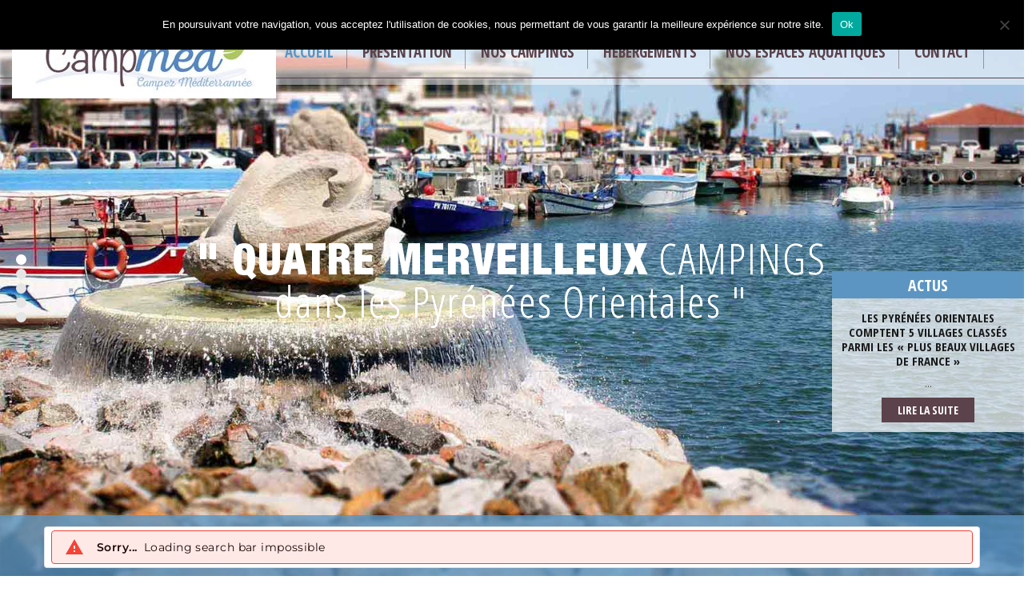

--- FILE ---
content_type: text/html; charset=UTF-8
request_url: https://www.campmed.com/
body_size: 19238
content:
<!DOCTYPE html>
<html lang="fr-FR">
<head>

<!-- Basic Page Needs 
========================================================= -->
<meta charset="UTF-8" />
<meta name="viewport" content="width=device-width, initial-scale=1, maximum-scale=1, user-scalable=0"/>
<title>Location camping et mobil home à Argeles sur Mer et Saint Cyprien en Pyrénées Orientales</title>

<!--[if lt IE 9]>
	<script src="https://html5shim.googlecode.com/svn/trunk/html5.js"></script>
<![endif]-->

<!-- SMOF Stuff
========================================================= -->

<!-- Mobile Specific Favicons
========================================================= -->
<link rel="shortcut icon" href="https://www.campmed.com/wp-content/uploads/2016/11/favicon.ico">
<!-- WordPress Stuff
========================================================= -->
<link rel="profile" href="https://gmpg.org/xfn/11" />
<link rel="pingback" href="" />
<meta name='robots' content='index, follow, max-image-preview:large, max-snippet:-1, max-video-preview:-1' />

	<!-- This site is optimized with the Yoast SEO plugin v25.3 - https://yoast.com/wordpress/plugins/seo/ -->
	<meta name="description" content="Découvrez les 4 meilleurs campings à Argeles sur Mer et Saint Cyprien pour des vacances familiales en Pyrénées Orientales, en bord de mer..." />
	<link rel="canonical" href="https://www.campmed.com/" />
	<meta property="og:locale" content="fr_FR" />
	<meta property="og:type" content="website" />
	<meta property="og:title" content="Location camping et mobil home à Argeles sur Mer et Saint Cyprien en Pyrénées Orientales" />
	<meta property="og:description" content="Découvrez les 4 meilleurs campings à Argeles sur Mer et Saint Cyprien pour des vacances familiales en Pyrénées Orientales, en bord de mer..." />
	<meta property="og:url" content="https://www.campmed.com/" />
	<meta property="og:site_name" content="Campmed" />
	<meta property="article:modified_time" content="2017-03-07T13:44:41+00:00" />
	<meta property="og:image" content="https://www.campmed.com/wp-content/themes/ivena-child/img/vacances-camping-saint-cyprien.png" />
	<meta name="twitter:card" content="summary_large_image" />
	<script type="application/ld+json" class="yoast-schema-graph">{"@context":"https://schema.org","@graph":[{"@type":"WebPage","@id":"https://www.campmed.com/","url":"https://www.campmed.com/","name":"Location camping et mobil home à Argeles sur Mer et Saint Cyprien en Pyrénées Orientales","isPartOf":{"@id":"https://www.campmed.com/#website"},"about":{"@id":"https://www.campmed.com/#organization"},"datePublished":"2016-11-18T13:24:22+00:00","dateModified":"2017-03-07T13:44:41+00:00","description":"Découvrez les 4 meilleurs campings à Argeles sur Mer et Saint Cyprien pour des vacances familiales en Pyrénées Orientales, en bord de mer...","breadcrumb":{"@id":"https://www.campmed.com/#breadcrumb"},"inLanguage":"fr-FR","potentialAction":[{"@type":"ReadAction","target":["https://www.campmed.com/"]}]},{"@type":"BreadcrumbList","@id":"https://www.campmed.com/#breadcrumb","itemListElement":[{"@type":"ListItem","position":1,"name":"Camping Argeles"}]},{"@type":"WebSite","@id":"https://www.campmed.com/#website","url":"https://www.campmed.com/","name":"Campmed","description":"","publisher":{"@id":"https://www.campmed.com/#organization"},"potentialAction":[{"@type":"SearchAction","target":{"@type":"EntryPoint","urlTemplate":"https://www.campmed.com/?s={search_term_string}"},"query-input":{"@type":"PropertyValueSpecification","valueRequired":true,"valueName":"search_term_string"}}],"inLanguage":"fr-FR"},{"@type":"Organization","@id":"https://www.campmed.com/#organization","name":"Campmed","url":"https://www.campmed.com/","logo":{"@type":"ImageObject","inLanguage":"fr-FR","@id":"https://www.campmed.com/#/schema/logo/image/","url":"","contentUrl":"","caption":"Campmed"},"image":{"@id":"https://www.campmed.com/#/schema/logo/image/"}}]}</script>
	<!-- / Yoast SEO plugin. -->


<link rel='dns-prefetch' href='//fonts.googleapis.com' />
<link rel='stylesheet' id='wp-block-library-css' href='https://www.campmed.com/wp-includes/css/dist/block-library/style.min.css' type='text/css' media='all' />
<style id='classic-theme-styles-inline-css' type='text/css'>
/*! This file is auto-generated */
.wp-block-button__link{color:#fff;background-color:#32373c;border-radius:9999px;box-shadow:none;text-decoration:none;padding:calc(.667em + 2px) calc(1.333em + 2px);font-size:1.125em}.wp-block-file__button{background:#32373c;color:#fff;text-decoration:none}
</style>
<style id='global-styles-inline-css' type='text/css'>
:root{--wp--preset--aspect-ratio--square: 1;--wp--preset--aspect-ratio--4-3: 4/3;--wp--preset--aspect-ratio--3-4: 3/4;--wp--preset--aspect-ratio--3-2: 3/2;--wp--preset--aspect-ratio--2-3: 2/3;--wp--preset--aspect-ratio--16-9: 16/9;--wp--preset--aspect-ratio--9-16: 9/16;--wp--preset--color--black: #000000;--wp--preset--color--cyan-bluish-gray: #abb8c3;--wp--preset--color--white: #ffffff;--wp--preset--color--pale-pink: #f78da7;--wp--preset--color--vivid-red: #cf2e2e;--wp--preset--color--luminous-vivid-orange: #ff6900;--wp--preset--color--luminous-vivid-amber: #fcb900;--wp--preset--color--light-green-cyan: #7bdcb5;--wp--preset--color--vivid-green-cyan: #00d084;--wp--preset--color--pale-cyan-blue: #8ed1fc;--wp--preset--color--vivid-cyan-blue: #0693e3;--wp--preset--color--vivid-purple: #9b51e0;--wp--preset--gradient--vivid-cyan-blue-to-vivid-purple: linear-gradient(135deg,rgba(6,147,227,1) 0%,rgb(155,81,224) 100%);--wp--preset--gradient--light-green-cyan-to-vivid-green-cyan: linear-gradient(135deg,rgb(122,220,180) 0%,rgb(0,208,130) 100%);--wp--preset--gradient--luminous-vivid-amber-to-luminous-vivid-orange: linear-gradient(135deg,rgba(252,185,0,1) 0%,rgba(255,105,0,1) 100%);--wp--preset--gradient--luminous-vivid-orange-to-vivid-red: linear-gradient(135deg,rgba(255,105,0,1) 0%,rgb(207,46,46) 100%);--wp--preset--gradient--very-light-gray-to-cyan-bluish-gray: linear-gradient(135deg,rgb(238,238,238) 0%,rgb(169,184,195) 100%);--wp--preset--gradient--cool-to-warm-spectrum: linear-gradient(135deg,rgb(74,234,220) 0%,rgb(151,120,209) 20%,rgb(207,42,186) 40%,rgb(238,44,130) 60%,rgb(251,105,98) 80%,rgb(254,248,76) 100%);--wp--preset--gradient--blush-light-purple: linear-gradient(135deg,rgb(255,206,236) 0%,rgb(152,150,240) 100%);--wp--preset--gradient--blush-bordeaux: linear-gradient(135deg,rgb(254,205,165) 0%,rgb(254,45,45) 50%,rgb(107,0,62) 100%);--wp--preset--gradient--luminous-dusk: linear-gradient(135deg,rgb(255,203,112) 0%,rgb(199,81,192) 50%,rgb(65,88,208) 100%);--wp--preset--gradient--pale-ocean: linear-gradient(135deg,rgb(255,245,203) 0%,rgb(182,227,212) 50%,rgb(51,167,181) 100%);--wp--preset--gradient--electric-grass: linear-gradient(135deg,rgb(202,248,128) 0%,rgb(113,206,126) 100%);--wp--preset--gradient--midnight: linear-gradient(135deg,rgb(2,3,129) 0%,rgb(40,116,252) 100%);--wp--preset--font-size--small: 13px;--wp--preset--font-size--medium: 20px;--wp--preset--font-size--large: 36px;--wp--preset--font-size--x-large: 42px;--wp--preset--spacing--20: 0.44rem;--wp--preset--spacing--30: 0.67rem;--wp--preset--spacing--40: 1rem;--wp--preset--spacing--50: 1.5rem;--wp--preset--spacing--60: 2.25rem;--wp--preset--spacing--70: 3.38rem;--wp--preset--spacing--80: 5.06rem;--wp--preset--shadow--natural: 6px 6px 9px rgba(0, 0, 0, 0.2);--wp--preset--shadow--deep: 12px 12px 50px rgba(0, 0, 0, 0.4);--wp--preset--shadow--sharp: 6px 6px 0px rgba(0, 0, 0, 0.2);--wp--preset--shadow--outlined: 6px 6px 0px -3px rgba(255, 255, 255, 1), 6px 6px rgba(0, 0, 0, 1);--wp--preset--shadow--crisp: 6px 6px 0px rgba(0, 0, 0, 1);}:where(.is-layout-flex){gap: 0.5em;}:where(.is-layout-grid){gap: 0.5em;}body .is-layout-flex{display: flex;}.is-layout-flex{flex-wrap: wrap;align-items: center;}.is-layout-flex > :is(*, div){margin: 0;}body .is-layout-grid{display: grid;}.is-layout-grid > :is(*, div){margin: 0;}:where(.wp-block-columns.is-layout-flex){gap: 2em;}:where(.wp-block-columns.is-layout-grid){gap: 2em;}:where(.wp-block-post-template.is-layout-flex){gap: 1.25em;}:where(.wp-block-post-template.is-layout-grid){gap: 1.25em;}.has-black-color{color: var(--wp--preset--color--black) !important;}.has-cyan-bluish-gray-color{color: var(--wp--preset--color--cyan-bluish-gray) !important;}.has-white-color{color: var(--wp--preset--color--white) !important;}.has-pale-pink-color{color: var(--wp--preset--color--pale-pink) !important;}.has-vivid-red-color{color: var(--wp--preset--color--vivid-red) !important;}.has-luminous-vivid-orange-color{color: var(--wp--preset--color--luminous-vivid-orange) !important;}.has-luminous-vivid-amber-color{color: var(--wp--preset--color--luminous-vivid-amber) !important;}.has-light-green-cyan-color{color: var(--wp--preset--color--light-green-cyan) !important;}.has-vivid-green-cyan-color{color: var(--wp--preset--color--vivid-green-cyan) !important;}.has-pale-cyan-blue-color{color: var(--wp--preset--color--pale-cyan-blue) !important;}.has-vivid-cyan-blue-color{color: var(--wp--preset--color--vivid-cyan-blue) !important;}.has-vivid-purple-color{color: var(--wp--preset--color--vivid-purple) !important;}.has-black-background-color{background-color: var(--wp--preset--color--black) !important;}.has-cyan-bluish-gray-background-color{background-color: var(--wp--preset--color--cyan-bluish-gray) !important;}.has-white-background-color{background-color: var(--wp--preset--color--white) !important;}.has-pale-pink-background-color{background-color: var(--wp--preset--color--pale-pink) !important;}.has-vivid-red-background-color{background-color: var(--wp--preset--color--vivid-red) !important;}.has-luminous-vivid-orange-background-color{background-color: var(--wp--preset--color--luminous-vivid-orange) !important;}.has-luminous-vivid-amber-background-color{background-color: var(--wp--preset--color--luminous-vivid-amber) !important;}.has-light-green-cyan-background-color{background-color: var(--wp--preset--color--light-green-cyan) !important;}.has-vivid-green-cyan-background-color{background-color: var(--wp--preset--color--vivid-green-cyan) !important;}.has-pale-cyan-blue-background-color{background-color: var(--wp--preset--color--pale-cyan-blue) !important;}.has-vivid-cyan-blue-background-color{background-color: var(--wp--preset--color--vivid-cyan-blue) !important;}.has-vivid-purple-background-color{background-color: var(--wp--preset--color--vivid-purple) !important;}.has-black-border-color{border-color: var(--wp--preset--color--black) !important;}.has-cyan-bluish-gray-border-color{border-color: var(--wp--preset--color--cyan-bluish-gray) !important;}.has-white-border-color{border-color: var(--wp--preset--color--white) !important;}.has-pale-pink-border-color{border-color: var(--wp--preset--color--pale-pink) !important;}.has-vivid-red-border-color{border-color: var(--wp--preset--color--vivid-red) !important;}.has-luminous-vivid-orange-border-color{border-color: var(--wp--preset--color--luminous-vivid-orange) !important;}.has-luminous-vivid-amber-border-color{border-color: var(--wp--preset--color--luminous-vivid-amber) !important;}.has-light-green-cyan-border-color{border-color: var(--wp--preset--color--light-green-cyan) !important;}.has-vivid-green-cyan-border-color{border-color: var(--wp--preset--color--vivid-green-cyan) !important;}.has-pale-cyan-blue-border-color{border-color: var(--wp--preset--color--pale-cyan-blue) !important;}.has-vivid-cyan-blue-border-color{border-color: var(--wp--preset--color--vivid-cyan-blue) !important;}.has-vivid-purple-border-color{border-color: var(--wp--preset--color--vivid-purple) !important;}.has-vivid-cyan-blue-to-vivid-purple-gradient-background{background: var(--wp--preset--gradient--vivid-cyan-blue-to-vivid-purple) !important;}.has-light-green-cyan-to-vivid-green-cyan-gradient-background{background: var(--wp--preset--gradient--light-green-cyan-to-vivid-green-cyan) !important;}.has-luminous-vivid-amber-to-luminous-vivid-orange-gradient-background{background: var(--wp--preset--gradient--luminous-vivid-amber-to-luminous-vivid-orange) !important;}.has-luminous-vivid-orange-to-vivid-red-gradient-background{background: var(--wp--preset--gradient--luminous-vivid-orange-to-vivid-red) !important;}.has-very-light-gray-to-cyan-bluish-gray-gradient-background{background: var(--wp--preset--gradient--very-light-gray-to-cyan-bluish-gray) !important;}.has-cool-to-warm-spectrum-gradient-background{background: var(--wp--preset--gradient--cool-to-warm-spectrum) !important;}.has-blush-light-purple-gradient-background{background: var(--wp--preset--gradient--blush-light-purple) !important;}.has-blush-bordeaux-gradient-background{background: var(--wp--preset--gradient--blush-bordeaux) !important;}.has-luminous-dusk-gradient-background{background: var(--wp--preset--gradient--luminous-dusk) !important;}.has-pale-ocean-gradient-background{background: var(--wp--preset--gradient--pale-ocean) !important;}.has-electric-grass-gradient-background{background: var(--wp--preset--gradient--electric-grass) !important;}.has-midnight-gradient-background{background: var(--wp--preset--gradient--midnight) !important;}.has-small-font-size{font-size: var(--wp--preset--font-size--small) !important;}.has-medium-font-size{font-size: var(--wp--preset--font-size--medium) !important;}.has-large-font-size{font-size: var(--wp--preset--font-size--large) !important;}.has-x-large-font-size{font-size: var(--wp--preset--font-size--x-large) !important;}
:where(.wp-block-post-template.is-layout-flex){gap: 1.25em;}:where(.wp-block-post-template.is-layout-grid){gap: 1.25em;}
:where(.wp-block-columns.is-layout-flex){gap: 2em;}:where(.wp-block-columns.is-layout-grid){gap: 2em;}
:root :where(.wp-block-pullquote){font-size: 1.5em;line-height: 1.6;}
</style>
<link rel='stylesheet' id='cookie-notice-front-css' href='https://www.campmed.com/wp-content/plugins/cookie-notice/css/front.min.css' type='text/css' media='all' />
<link rel='stylesheet' id='rs-plugin-settings-css' href='https://www.campmed.com/wp-content/plugins/revslider/public/assets/css/rs6.css' type='text/css' media='all' />
<style id='rs-plugin-settings-inline-css' type='text/css'>
#rs-demo-id {}
</style>
<link rel='stylesheet' id='jquery-ui-css-css' href='https://www.campmed.com/wp-content/themes/ivena-child/jquery-ui/jquery-ui.css' type='text/css' media='all' />
<link rel='stylesheet' id='ivena-fonts-css' href='https://fonts.googleapis.com/css?family=Open+Sans:400italic,700italic,400,700&#038;subset=latin,latin-ext' type='text/css' media='all' />
<link rel='stylesheet' id='ivena-style-css' href='https://www.campmed.com/wp-content/themes/ivena-child/style.css' type='text/css' media='all' />
<!--[if lt IE 9]>
<link rel='stylesheet' id='ivena-ie-css' href='https://www.campmed.com/wp-content/themes/ivena/css/ie.css' type='text/css' media='all' />
<![endif]-->
<link rel='stylesheet' id='ivena-font-awesome-css' href='https://www.campmed.com/wp-content/themes/ivena/font-awesome/css/font-awesome.min.css' type='text/css' media='all' />
<link rel='stylesheet' id='ivena-boostrap-css-css' href='https://www.campmed.com/wp-content/themes/ivena/css/bootstrap.min.css' type='text/css' media='all' />
<link rel='stylesheet' id='ivena-boostrap-theme-css-css' href='https://www.campmed.com/wp-content/themes/ivena/css/bootstrap-theme.min.css' type='text/css' media='all' />
<link rel='stylesheet' id='ivena-mmenu-all-css' href='https://www.campmed.com/wp-content/themes/ivena/css/jquery.mmenu.all.css' type='text/css' media='all' />
<link rel='stylesheet' id='mainfont-css' href='https://fonts.googleapis.com/css?family=Open+Sans+Condensed%3A200%2C300%2C400%2C500%2C600%2C700%2C400italic&#038;subset=latin-ext%2Clatin&#038;ver=f35c07' type='text/css' media='all' />
<link rel='stylesheet' id='headingfont-css' href='https://fonts.googleapis.com/css?family=none%3A200%2C300%2C400%2C500%2C600%2C700%2C400italic&#038;subset=latin-ext%2Clatin&#038;ver=f35c07' type='text/css' media='all' />
<link rel='stylesheet' id='js_composer_front-css' href='https://www.campmed.com/wp-content/plugins/js_composer/assets/css/js_composer.min.css' type='text/css' media='all' />
<link rel='stylesheet' id='msl-main-css' href='https://www.campmed.com/wp-content/plugins/master-slider/public/assets/css/masterslider.main.css' type='text/css' media='all' />
<link rel='stylesheet' id='msl-custom-css' href='https://www.campmed.com/wp-content/uploads/master-slider/custom.css' type='text/css' media='all' />
<script type="text/javascript" id="cookie-notice-front-js-before">
/* <![CDATA[ */
var cnArgs = {"ajaxUrl":"https:\/\/www.campmed.com\/wp-admin\/admin-ajax.php","nonce":"fd481ba532","hideEffect":"fade","position":"top","onScroll":false,"onScrollOffset":100,"onClick":false,"cookieName":"cookie_notice_accepted","cookieTime":2592000,"cookieTimeRejected":2592000,"globalCookie":false,"redirection":false,"cache":false,"revokeCookies":false,"revokeCookiesOpt":"automatic"};
/* ]]> */
</script>
<script type="text/javascript" src="https://www.campmed.com/wp-content/plugins/cookie-notice/js/front.min.js" id="cookie-notice-front-js"></script>
<script type="text/javascript" src="https://www.campmed.com/wp-includes/js/jquery/jquery.min.js" id="jquery-core-js"></script>
<script type="text/javascript" src="https://www.campmed.com/wp-includes/js/jquery/jquery-migrate.min.js" id="jquery-migrate-js"></script>
<script type="text/javascript" src="https://www.campmed.com/wp-content/plugins/revslider/public/assets/js/rbtools.min.js" id="tp-tools-js"></script>
<script type="text/javascript" src="https://www.campmed.com/wp-content/plugins/revslider/public/assets/js/rs6.min.js" id="revmin-js"></script>
<link rel="alternate" title="oEmbed (JSON)" type="application/json+oembed" href="https://www.campmed.com/wp-json/oembed/1.0/embed?url=https%3A%2F%2Fwww.campmed.com%2F" />
<link rel="alternate" title="oEmbed (XML)" type="text/xml+oembed" href="https://www.campmed.com/wp-json/oembed/1.0/embed?url=https%3A%2F%2Fwww.campmed.com%2F&#038;format=xml" />
<script type="text/javascript">
jQuery(document).ready(function($){ 
    $("#begin").datepicker({
        altField: "#datepicker",
        closeText: 'Fermer',
        prevText: 'Précédent',
        nextText: 'Suivant',
        currentText: 'Aujourd\'hui',
        monthNames: ['Janvier', 'Février', 'Mars', 'Avril', 'Mai', 'Juin', 'Juillet', 'Août', 'Septembre', 'Octobre', 'Novembre', 'Décembre'],
        monthNamesShort: ['Janv.', 'Févr.', 'Mars', 'Avril', 'Mai', 'Juin', 'Juil.', 'Août', 'Sept.', 'Oct.', 'Nov.', 'Déc.'],
        dayNames: ['Dimanche', 'Lundi', 'Mardi', 'Mercredi', 'Jeudi', 'Vendredi', 'Samedi'],
        dayNamesShort: ['Dim.', 'Lun.', 'Mar.', 'Mer.', 'Jeu.', 'Ven.', 'Sam.'],
        dayNamesMin: ['D', 'L', 'M', 'M', 'J', 'V', 'S'],
        weekHeader: 'Sem.',
        firstDay: 1,
        dateFormat: 'dd/mm/yy'
    });
    $("#end").datepicker({
        altField: "#datepicker",
        closeText: 'Fermer',
        prevText: 'Précédent',
        nextText: 'Suivant',
        currentText: 'Aujourd\'hui',
        monthNames: ['Janvier', 'Février', 'Mars', 'Avril', 'Mai', 'Juin', 'Juillet', 'Août', 'Septembre', 'Octobre', 'Novembre', 'Décembre'],
        monthNamesShort: ['Janv.', 'Févr.', 'Mars', 'Avril', 'Mai', 'Juin', 'Juil.', 'Août', 'Sept.', 'Oct.', 'Nov.', 'Déc.'],
        dayNames: ['Dimanche', 'Lundi', 'Mardi', 'Mercredi', 'Jeudi', 'Vendredi', 'Samedi'],
        dayNamesShort: ['Dim.', 'Lun.', 'Mar.', 'Mer.', 'Jeu.', 'Ven.', 'Sam.'],
        dayNamesMin: ['D', 'L', 'M', 'M', 'J', 'V', 'S'],
        weekHeader: 'Sem.',
        firstDay: 1,
        dateFormat: 'dd/mm/yy'
    });
    $( "#begin" ).change(function() {
        $('#end').datepicker('option', 'minDate', $('#begin').datepicker('getDate'))
    });
 });
</script>
<style type="text/css">
.ui-widget {
font-family: inherit;
font-size: inherit;
}
.ui-datepicker .ui-datepicker-header{
	background: #5c424a;
    border-color: #5c424a;
    color: #fff;
}
.ui-state-active, .ui-widget-content .ui-state-active, .ui-widget-header .ui-state-active, .ui-state-default:hover{
	background:#5c95c2 !important;
	color:#fff;
}
.ui-state-highlight, .ui-widget-content .ui-state-highlight, .ui-widget-header .ui-state-highlight{ color: #5c424a; }
</style>
<script>var ms_grabbing_curosr = 'https://www.campmed.com/wp-content/plugins/master-slider/public/assets/css/common/grabbing.cur', ms_grab_curosr = 'https://www.campmed.com/wp-content/plugins/master-slider/public/assets/css/common/grab.cur';</script>
<meta name="generator" content="MasterSlider 3.10.9 - Responsive Touch Image Slider | avt.li/msf" />
<style type="text/css">.recentcomments a{display:inline !important;padding:0 !important;margin:0 !important;}</style><script type="text/javascript">function setREVStartSize(e){
			//window.requestAnimationFrame(function() {				 
				window.RSIW = window.RSIW===undefined ? window.innerWidth : window.RSIW;	
				window.RSIH = window.RSIH===undefined ? window.innerHeight : window.RSIH;	
				try {								
					var pw = document.getElementById(e.c).parentNode.offsetWidth,
						newh;
					pw = pw===0 || isNaN(pw) ? window.RSIW : pw;
					e.tabw = e.tabw===undefined ? 0 : parseInt(e.tabw);
					e.thumbw = e.thumbw===undefined ? 0 : parseInt(e.thumbw);
					e.tabh = e.tabh===undefined ? 0 : parseInt(e.tabh);
					e.thumbh = e.thumbh===undefined ? 0 : parseInt(e.thumbh);
					e.tabhide = e.tabhide===undefined ? 0 : parseInt(e.tabhide);
					e.thumbhide = e.thumbhide===undefined ? 0 : parseInt(e.thumbhide);
					e.mh = e.mh===undefined || e.mh=="" || e.mh==="auto" ? 0 : parseInt(e.mh,0);		
					if(e.layout==="fullscreen" || e.l==="fullscreen") 						
						newh = Math.max(e.mh,window.RSIH);					
					else{					
						e.gw = Array.isArray(e.gw) ? e.gw : [e.gw];
						for (var i in e.rl) if (e.gw[i]===undefined || e.gw[i]===0) e.gw[i] = e.gw[i-1];					
						e.gh = e.el===undefined || e.el==="" || (Array.isArray(e.el) && e.el.length==0)? e.gh : e.el;
						e.gh = Array.isArray(e.gh) ? e.gh : [e.gh];
						for (var i in e.rl) if (e.gh[i]===undefined || e.gh[i]===0) e.gh[i] = e.gh[i-1];
											
						var nl = new Array(e.rl.length),
							ix = 0,						
							sl;					
						e.tabw = e.tabhide>=pw ? 0 : e.tabw;
						e.thumbw = e.thumbhide>=pw ? 0 : e.thumbw;
						e.tabh = e.tabhide>=pw ? 0 : e.tabh;
						e.thumbh = e.thumbhide>=pw ? 0 : e.thumbh;					
						for (var i in e.rl) nl[i] = e.rl[i]<window.RSIW ? 0 : e.rl[i];
						sl = nl[0];									
						for (var i in nl) if (sl>nl[i] && nl[i]>0) { sl = nl[i]; ix=i;}															
						var m = pw>(e.gw[ix]+e.tabw+e.thumbw) ? 1 : (pw-(e.tabw+e.thumbw)) / (e.gw[ix]);					
						newh =  (e.gh[ix] * m) + (e.tabh + e.thumbh);
					}				
					if(window.rs_init_css===undefined) window.rs_init_css = document.head.appendChild(document.createElement("style"));					
					document.getElementById(e.c).height = newh+"px";
					window.rs_init_css.innerHTML += "#"+e.c+"_wrapper { height: "+newh+"px }";				
				} catch(e){
					console.log("Failure at Presize of Slider:" + e)
				}					   
			//});
		  };</script>
<style type="text/css" data-type="vc_shortcodes-custom-css">.vc_custom_1479743431514{margin-top: 68px !important;}.vc_custom_1479488361913{margin-bottom: 35px !important;}.vc_custom_1479825444532{margin-bottom: 45px !important;}.vc_custom_1479743431514{margin-top: 68px !important;}.vc_custom_1479833816087{margin-bottom: 50px !important;}.vc_custom_1482407233272{margin-right: 0px !important;margin-bottom: 0px !important;margin-left: 0px !important;}.vc_custom_1479833741868{padding-bottom: 40px !important;}.vc_custom_1479891397739{margin-top: 0px !important;margin-bottom: 40px !important;padding-top: 26px !important;}.vc_custom_1479892840912{margin-top: 40px !important;}.vc_custom_1483606498830{margin-bottom: 14px !important;}.vc_custom_1479488273948{padding-right: 4px !important;padding-left: 4px !important;}.vc_custom_1479488280512{padding-right: 4px !important;padding-left: 4px !important;}.vc_custom_1479488286713{padding-right: 4px !important;padding-left: 4px !important;}.vc_custom_1479488294228{padding-right: 4px !important;padding-left: 4px !important;}.vc_custom_1479488299937{padding-right: 4px !important;padding-left: 4px !important;}.vc_custom_1483606597605{margin-bottom: 30px !important;}.vc_custom_1479488280512{padding-right: 4px !important;padding-left: 4px !important;}.vc_custom_1479488273948{padding-right: 4px !important;padding-left: 4px !important;}.vc_custom_1479488286713{padding-right: 4px !important;padding-left: 4px !important;}.vc_custom_1479488294228{padding-right: 4px !important;padding-left: 4px !important;}.vc_custom_1479889794987{margin-bottom: 35px !important;}.vc_custom_1481795757350{margin-top: 50px !important;margin-bottom: 20px !important;}.vc_custom_1484219003925{margin-bottom: 30px !important;}.vc_custom_1484219442296{margin-bottom: 30px !important;}.vc_custom_1484220209046{margin-bottom: 30px !important;}.vc_custom_1484220146508{margin-bottom: 30px !important;}.vc_custom_1483606558691{margin-top: 50px !important;margin-bottom: 20px !important;}.vc_custom_1479827418292{margin-top: 30px !important;margin-bottom: 30px !important;}.vc_custom_1483713469977{margin-bottom: 30px !important;}.vc_custom_1483713507185{margin-bottom: 30px !important;}.vc_custom_1484130128412{margin-bottom: 30px !important;}.vc_custom_1485117314976{margin-bottom: 30px !important;}.vc_custom_1484130388693{margin-bottom: 30px !important;}.vc_custom_1479829650405{margin-bottom: 30px !important;}.vc_custom_1484130202580{margin-bottom: 30px !important;}.vc_custom_1483713557303{margin-bottom: 30px !important;}.vc_custom_1484130329791{margin-bottom: 30px !important;}.vc_custom_1484130312698{margin-bottom: 30px !important;}.vc_custom_1484130299591{margin-bottom: 30px !important;}.vc_custom_1484130269050{margin-bottom: 30px !important;}.vc_custom_1479890016416{padding-top: 20px !important;}.vc_custom_1483606787934{margin-top: 50px !important;margin-bottom: 20px !important;padding-right: 80px !important;}.vc_custom_1479891138593{padding-right: 4px !important;padding-left: 4px !important;}.vc_custom_1479891146891{padding-right: 4px !important;padding-left: 4px !important;}.vc_custom_1479891162354{padding-right: 4px !important;padding-left: 4px !important;}.vc_custom_1479891174029{padding-right: 4px !important;padding-left: 4px !important;}.vc_custom_1479891184383{padding-right: 4px !important;padding-left: 4px !important;}.vc_custom_1479892958730{padding-top: 18px !important;padding-right: 10px !important;padding-bottom: 25px !important;padding-left: 10px !important;}.vc_custom_1479894289529{padding-top: 18px !important;padding-right: 10px !important;padding-bottom: 25px !important;padding-left: 10px !important;}.vc_custom_1479894244295{padding-top: 18px !important;padding-right: 10px !important;padding-bottom: 25px !important;padding-left: 10px !important;}.vc_custom_1479894377688{padding-top: 18px !important;padding-right: 10px !important;padding-bottom: 25px !important;padding-left: 10px !important;}.vc_custom_1479894498278{padding-top: 18px !important;padding-right: 10px !important;padding-bottom: 25px !important;padding-left: 10px !important;}.vc_custom_1479894668538{padding-top: 18px !important;padding-right: 10px !important;padding-bottom: 25px !important;padding-left: 10px !important;}</style><noscript><style> .wpb_animate_when_almost_visible { opacity: 1; }</style></noscript>	<link rel="stylesheet" href="https://unpkg.com/leaflet@1.6.0/dist/leaflet.css" integrity="sha512-xwE/Az9zrjBIphAcBb3F6JVqxf46+CDLwfLMHloNu6KEQCAWi6HcDUbeOfBIptF7tcCzusKFjFw2yuvEpDL9wQ==" crossorigin=""/>
<!-- 
<script>
  (function(i,s,o,g,r,a,m){i['GoogleAnalyticsObject']=r;i[r]=i[r]||function(){
  (i[r].q=i[r].q||[]).push(arguments)},i[r].l=1*new Date();a=s.createElement(o),
  m=s.getElementsByTagName(o)[0];a.async=1;a.src=g;m.parentNode.insertBefore(a,m)
  })(window,document,'script','https://www.google-analytics.com/analytics.js','ga');

  ga('create', 'UA-60370833-1', 'auto');
  ga('send', 'pageview');

</script> -->

</head>

<body data-rsssl=1 class="home page-template page-template-page-templates page-template-full page-template-page-templatesfull-php page page-id-6 cookies-not-set _masterslider _ms_version_3.10.9 custom-background-empty custom-font-enabled single-author wpb-js-composer js-comp-ver-6.2.0 vc_responsive">


<!-- Main Header & Main Menu
========================================================= -->
<div class="nav-container">
<header id="header" class="large">
	<div id="navi">
		<div class="col-md-12">
			<div id="header_left">
				<img src="/wp-content/themes/ivena-child/img/camping-argeles-sur-mer.jpg" alt="camping Argeles sur Mer" />
			</div>
						<div id="header_right">
				<div class="header_right_widget_area">
									</div>
								<div class="header_right_menu_area">
					<nav id="site-navigation" class="main-navigation" role="navigation">
						<div class="sticky-menu">
							<div class="menu-toggle">Menu</div>
							<div class="menu-menu-1-container"><ul id="menu-menu-1" class="nav-menu"><li id="menu-item-11" class="menu-item menu-item-type-post_type menu-item-object-page menu-item-home current-menu-item page_item page-item-6 current_page_item menu-item-11"><a href="https://www.campmed.com/" aria-current="page">Accueil</a></li>
<li id="menu-item-50" class="menu-item menu-item-type-post_type menu-item-object-page menu-item-50"><a href="https://www.campmed.com/campings-pyrenees-orientales/">Présentation</a></li>
<li id="menu-item-55" class="menu-item menu-item-type-custom menu-item-object-custom menu-item-has-children menu-item-55"><a>Nos campings</a>
<ul class="sub-menu">
	<li id="menu-item-61" class="menu-item menu-item-type-post_type menu-item-object-page menu-item-61"><a href="https://www.campmed.com/camping-a-argeles/">À Argeles sur Mer</a></li>
	<li id="menu-item-60" class="menu-item menu-item-type-post_type menu-item-object-page menu-item-60"><a href="https://www.campmed.com/saint-cyprien-camping/">À Saint Cyprien</a></li>
</ul>
</li>
<li id="menu-item-324" class="menu-item menu-item-type-custom menu-item-object-custom menu-item-has-children menu-item-324"><a>Hébergements</a>
<ul class="sub-menu">
	<li id="menu-item-51" class="menu-item menu-item-type-post_type menu-item-object-page menu-item-51"><a href="https://www.campmed.com/location-mobil-home-argeles/">Argelès sur mer</a></li>
	<li id="menu-item-329" class="menu-item menu-item-type-post_type menu-item-object-page menu-item-329"><a href="https://www.campmed.com/location-mobil-home-st-cyprien/">Saint Cyprien</a></li>
</ul>
</li>
<li id="menu-item-358" class="menu-item menu-item-type-custom menu-item-object-custom menu-item-has-children menu-item-358"><a>Nos espaces aquatiques</a>
<ul class="sub-menu">
	<li id="menu-item-52" class="menu-item menu-item-type-post_type menu-item-object-page menu-item-52"><a href="https://www.campmed.com/camping-a-argeles-sur-mer-avec-piscine-toboggan/">Argelès sur mer</a></li>
	<li id="menu-item-393" class="menu-item menu-item-type-post_type menu-item-object-page menu-item-393"><a href="https://www.campmed.com/camping-avec-piscine-st-cyprien/">Saint Cyprien</a></li>
</ul>
</li>
<li id="menu-item-16" class="menu-item menu-item-type-post_type menu-item-object-page menu-item-16"><a href="https://www.campmed.com/contact-camping-argeles-sur-mer/">Contact</a></li>
</ul></div>						</div>
					</nav>
				</div>
											</div>
		</div>
							</div>
</header>
</div>
<div id="main" class="wrapper"> 
<div class="push">
				<article id="post-6" class="post-6 page type-page status-publish hentry">
		<div class="entry-content">
			<div class="vc_row wpb_row vc_row-fluid"><div class="wpb_column vc_column_container vc_col-sm-12"><div class="vc_column-inner"><div class="wpb_wrapper"><div class="wpb_revslider_element wpb_content_element">
			<!-- START Home REVOLUTION SLIDER 6.2.15 --><p class="rs-p-wp-fix"></p>
			<rs-module-wrap id="rev_slider_1_1_wrapper" data-source="gallery" style="background:transparent;padding:0;">
				<rs-module id="rev_slider_1_1" style="" data-version="6.2.15">
					<rs-slides>
						<rs-slide data-key="rs-1" data-title="Slide" data-thumb="//www.campmed.com/wp-content/uploads/2016/11/argeles-sur-mer-camping-100x50.jpg" data-anim="ei:d;eo:d;s:600;r:0;t:fade;sl:d;">
							<img decoding="async" src="//www.campmed.com/wp-content/uploads/2016/11/argeles-sur-mer-camping.jpg" title="Accueil" class="rev-slidebg" data-no-retina>
<!--
							--><rs-layer
								id="slider-1-slide-1-layer-1" 
								class="Fashion-BigDisplay"
								data-type="text"
								data-color="rgba(255,255,255,1)"
								data-rsp_ch="on"
								data-xy="x:c;y:c;yo:-40px;"
								data-text="s:65;l:60;fw:300;"
								data-frame_0="tp:600;"
								data-frame_1="tp:600;e:power2.inOut;st:500;"
								data-frame_999="o:0;tp:600;e:nothing;st:w;"
								style="z-index:5;font-family:Open Sans Condensed;letter-spacing:2px;text-shadow:0px 0px 0px;"
							><span class="bold-slogan">" QUATRE MERVEILLEUX</span> CAMPINGS 
							</rs-layer><!--

							--><rs-layer
								id="slider-1-slide-1-layer-2" 
								class="Fashion-BigDisplay"
								data-type="text"
								data-color="rgba(255,255,255,1)"
								data-rsp_ch="on"
								data-xy="x:c;y:c;yo:20px;"
								data-text="s:65;l:60;fw:300;"
								data-frame_0="tp:600;"
								data-frame_1="tp:600;e:power2.inOut;st:500;"
								data-frame_999="o:0;tp:600;e:nothing;st:w;"
								style="z-index:6;font-family:Open Sans Condensed;letter-spacing:2px;text-shadow:0px 0px 0px;"
							>dans les Pyrénées Orientales " 
							</rs-layer><!--
-->						</rs-slide>
						<rs-slide data-key="rs-2" data-title="Slide" data-thumb="//www.campmed.com/wp-content/uploads/2017/02/camping-saint-cyprien-100x50.jpg" data-anim="ei:d;eo:d;s:600;r:0;t:fade;sl:d;">
							<img decoding="async" src="//www.campmed.com/wp-content/uploads/2017/02/camping-saint-cyprien.jpg" title="Accueil" class="rev-slidebg" data-no-retina>
<!---->						</rs-slide>
						<rs-slide data-key="rs-3" data-title="Slide" data-thumb="//www.campmed.com/wp-content/uploads/2017/02/location-camping-argeles-sur-mer-100x50.jpg" data-anim="ei:d;eo:d;s:600;r:0;t:fade;sl:d;">
							<img decoding="async" src="//www.campmed.com/wp-content/uploads/2017/02/location-camping-argeles-sur-mer.jpg" title="Accueil" class="rev-slidebg" data-no-retina>
<!---->						</rs-slide>
						<rs-slide data-key="rs-4" data-title="Slide" data-thumb="//www.campmed.com/wp-content/uploads/2017/02/vacances-argeles-sur-mer-100x50.jpg" data-anim="ei:d;eo:d;s:600;r:0;t:fade;sl:d;">
							<img decoding="async" src="//www.campmed.com/wp-content/uploads/2017/02/vacances-argeles-sur-mer.jpg" title="Accueil" class="rev-slidebg" data-no-retina>
<!---->						</rs-slide>
						<rs-slide data-key="rs-5" data-title="Slide" data-thumb="//www.campmed.com/wp-content/uploads/2017/02/camping-argeles-sur-mer-100x50.jpg" data-anim="ei:d;eo:d;s:600;r:0;t:fade;sl:d;">
							<img decoding="async" src="//www.campmed.com/wp-content/uploads/2017/02/camping-argeles-sur-mer.jpg" title="Accueil" class="rev-slidebg" data-no-retina>
<!---->						</rs-slide>
					</rs-slides>
				</rs-module>
				<script type="text/javascript">
					setREVStartSize({c: 'rev_slider_1_1',rl:[1240,1024,778,480],el:[],gw:[1240],gh:[868],type:'standard',justify:'',layout:'fullscreen',offsetContainer:'',offset:'',mh:"0"});
					var	revapi1,
						tpj;
					jQuery(function() {
						tpj = jQuery;
						revapi1 = tpj("#rev_slider_1_1")
						if(revapi1==undefined || revapi1.revolution == undefined){
							revslider_showDoubleJqueryError("rev_slider_1_1");
						}else{
							revapi1.revolution({
								sliderLayout:"fullscreen",
								visibilityLevels:"1240,1024,778,480",
								gridwidth:1240,
								gridheight:868,
								spinner:"spinner0",
								perspectiveType:"local",
								responsiveLevels:"1240,1024,778,480",
								progressBar:{disableProgressBar:true},
								navigation: {
									mouseScrollNavigation:false,
									onHoverStop:false,
									bullets: {
										enable:true,
										tmp:"<span class=\"tp-bullet-title\">{{title}}</span>",
										style:"ares",
										h_align:"left",
										v_align:"center",
										h_offset:20,
										v_offset:0,
										direction:"vertical"
									}
								},
								fallbacks: {
									panZoomDisableOnMobile:true,
									allowHTML5AutoPlayOnAndroid:true
								},
							});
						}
						
					});
				</script>
				<script>
					var htmlDivCss = unescape("%23rev_slider_1_1_wrapper%20.ares.tp-bullets%20%7B%0A%7D%0A%23rev_slider_1_1_wrapper%20.ares.tp-bullets%3Abefore%20%7B%0A%09content%3A%27%20%27%3B%0A%09position%3Aabsolute%3B%0A%09width%3A100%25%3B%0A%09height%3A100%25%3B%0A%09background%3Atransparent%3B%0A%09padding%3A10px%3B%0A%09margin-left%3A-10px%3Bmargin-top%3A-10px%3B%0A%09box-sizing%3Acontent-box%3B%0A%7D%0A%23rev_slider_1_1_wrapper%20.ares%20.tp-bullet%20%7B%0A%09width%3A13px%3B%0A%09height%3A13px%3B%0A%09position%3Aabsolute%3B%0A%09background%3A%23e5e5e5%3B%0A%09border-radius%3A50%25%3B%0A%09cursor%3A%20pointer%3B%0A%09box-sizing%3Acontent-box%3B%0A%7D%0A%23rev_slider_1_1_wrapper%20.ares%20.tp-bullet%3Ahover%2C%0A%23rev_slider_1_1_wrapper%20.ares%20.tp-bullet.selected%20%7B%0A%09background%3A%23ffffff%3B%0A%7D%0A%23rev_slider_1_1_wrapper%20.ares%20.tp-bullet-title%20%7B%0A%20%20position%3Aabsolute%3B%0A%20%20color%3A%23888888%3B%0A%20%20font-size%3A12px%3B%0A%20%20padding%3A0px%2010px%3B%0A%20%20font-weight%3A600%3B%0A%20%20right%3A27px%3B%0A%20%20top%3A-4px%3B%20%20%0A%20%20background%3Argba%28255%2C255%2C255%2C0.75%29%3B%0A%20%20visibility%3Ahidden%3B%0A%20%20transform%3Atranslatex%28-20px%29%3B%0A%20%20-webkit-transform%3Atranslatex%28-20px%29%3B%0A%20%20transition%3Atransform%200.3s%3B%0A%20%20-webkit-transition%3Atransform%200.3s%3B%0A%20%20line-height%3A20px%3B%0A%20%20white-space%3Anowrap%3B%0A%7D%20%20%20%20%20%0A%0A%23rev_slider_1_1_wrapper%20.ares%20.tp-bullet-title%3Aafter%20%7B%0A%20%20%20%20width%3A%200px%3B%0A%09height%3A%200px%3B%0A%09border-style%3A%20solid%3B%0A%09border-width%3A%2010px%200%2010px%2010px%3B%0A%09border-color%3A%20transparent%20transparent%20transparent%20rgba%28255%2C255%2C255%2C0.75%29%3B%0A%09content%3A%27%20%27%3B%0A%20%20%20%20position%3Aabsolute%3B%0A%20%20%20%20right%3A-10px%3B%0A%09top%3A0px%3B%0A%7D%0A%20%20%20%20%0A%23rev_slider_1_1_wrapper%20.ares%20.tp-bullet%3Ahover%20.tp-bullet-title%7B%0A%20%20visibility%3Avisible%3B%0A%20%20%20transform%3Atranslatex%280px%29%3B%0A%20%20-webkit-transform%3Atranslatex%280px%29%3B%0A%7D%0A%0A%23rev_slider_1_1_wrapper%20.ares%20.tp-bullet.selected%3Ahover%20.tp-bullet-title%20%7B%0A%20%20%20%20background%3A%23ffffff%3B%7D%0A%23rev_slider_1_1_wrapper%20.ares%20.tp-bullet.selected%3Ahover%20.tp-bullet-title%3Aafter%20%7B%0A%20%20border-color%3Atransparent%20transparent%20transparent%20%23ffffff%3B%0A%7D%0A%23rev_slider_1_1_wrapper%20.ares.tp-bullets%3Ahover%20.tp-bullet-title%20%7B%0A%20%20visibility%3Ahidden%3B%0A%20%20%0A%7D%0A%23rev_slider_1_1_wrapper%20.ares.tp-bullets%3Ahover%20.tp-bullet%3Ahover%20.tp-bullet-title%20%7B%0A%20%20%20%20visibility%3Avisible%3B%0A%20%20%20%20transform%3AtranslateX%280px%29%20translatey%280px%29%3B%0A%20%20-webkit-transform%3AtranslateX%280px%29%20translatey%280px%29%3B%0A%7D%0A%0A%0A%2F%2A%20VERTICAL%20%2A%2F%0A%23rev_slider_1_1_wrapper%20.ares.nav-dir-vertical.nav-pos-hor-left%20.tp-bullet-title%20%7B%20right%3Aauto%3B%20left%3A27px%3B%20%20transform%3Atranslatex%2820px%29%3B%20-webkit-transform%3Atranslatex%2820px%29%3B%7D%20%20%0A%23rev_slider_1_1_wrapper%20.ares.nav-dir-vertical.nav-pos-hor-left%20.tp-bullet-title%3Aafter%20%7B%20%0A%20%20border-width%3A%2010px%2010px%2010px%200%20%21important%3B%0A%20%20border-color%3A%20transparent%20rgba%28255%2C255%2C255%2C0.75%29%20transparent%20transparent%3B%0A%20%20right%3Aauto%20%21important%3B%0A%20%20left%3A-10px%20%21important%3B%20%20%20%0A%7D%0A%23rev_slider_1_1_wrapper%20.ares.nav-dir-vertical.nav-pos-hor-left%20.tp-bullet.selected%3Ahover%20.tp-bullet-title%3Aafter%20%7B%0A%20%20border-color%3A%20%20transparent%20%23ffffff%20transparent%20transparent%20%21important%3B%0A%7D%0A%0A%0A%0A%2F%2A%20HORIZONTAL%20BOTTOM%20%26%26%20CENTER%20%2A%2F%0A%23rev_slider_1_1_wrapper%20.ares.nav-dir-horizontal.nav-pos-ver-center%20.tp-bullet-title%2C%0A%23rev_slider_1_1_wrapper%20.ares.nav-dir-horizontal.nav-pos-ver-bottom%20.tp-bullet-title%20%7B%20top%3A-35px%3B%20left%3A50%25%3B%20right%3Aauto%3B%20transform%3A%20translateX%28-50%25%29%20translateY%28-10px%29%3B-webkit-transform%3A%20translateX%28-50%25%29%20translateY%28-10px%29%3B%20%7D%20%20%0A%0A%23rev_slider_1_1_wrapper%20.ares.nav-dir-horizontal.nav-pos-ver-center%20.tp-bullet-title%3Aafter%2C%0A%23rev_slider_1_1_wrapper%20.ares.nav-dir-horizontal.nav-pos-ver-bottom%20.tp-bullet-title%3Aafter%20%7B%20%0A%20%20border-width%3A%2010px%2010px%200px%2010px%3B%0A%20%20border-color%3A%20rgba%28255%2C255%2C255%2C0.75%29%20transparent%20transparent%20transparent%3B%0A%20%20right%3Aauto%3B%0A%20%20left%3A50%25%3B%0A%20%20margin-left%3A-10px%3B%0A%20%20top%3Aauto%3B%0A%20%20bottom%3A-10px%3B%0A%20%20%20%20%0A%7D%0A%23rev_slider_1_1_wrapper%20.ares.nav-dir-horizontal.nav-pos-ver-center%20.tp-bullet.selected%3Ahover%20.tp-bullet-title%3Aafter%2C%0A%23rev_slider_1_1_wrapper%20.ares.nav-dir-horizontal.nav-pos-ver-bottom%20.tp-bullet.selected%3Ahover%20.tp-bullet-title%3Aafter%20%7B%0A%20%20border-color%3A%20%20%23ffffff%20transparent%20transparent%20transparent%3B%0A%7D%0A%0A%23rev_slider_1_1_wrapper%20.ares.nav-dir-horizontal.nav-pos-ver-center%20.tp-bullet%3Ahover%20.tp-bullet-title%2C%0A%23rev_slider_1_1_wrapper%20.ares.nav-dir-horizontal.nav-pos-ver-bottom%20.tp-bullet%3Ahover%20.tp-bullet-title%7B%0A%20%20%20transform%3AtranslateX%28-50%25%29%20translatey%280px%29%3B%0A%20%20-webkit-transform%3AtranslateX%28-50%25%29%20translatey%280px%29%3B%0A%7D%0A%0A%0A%2F%2A%20HORIZONTAL%20TOP%20%2A%2F%0A%23rev_slider_1_1_wrapper%20.ares.nav-dir-horizontal.nav-pos-ver-top%20.tp-bullet-title%20%7B%20top%3A25px%3B%20left%3A50%25%3B%20right%3Aauto%3B%20transform%3A%20translateX%28-50%25%29%20translateY%2810px%29%3B-webkit-transform%3A%20translateX%28-50%25%29%20translateY%2810px%29%3B%20%7D%20%20%0A%23rev_slider_1_1_wrapper%20.ares.nav-dir-horizontal.nav-pos-ver-top%20.tp-bullet-title%3Aafter%20%7B%20%0A%20%20border-width%3A%200%2010px%2010px%2010px%3B%0A%20%20border-color%3A%20%20transparent%20transparent%20rgba%28255%2C255%2C255%2C0.75%29%20transparent%3B%0A%20%20right%3Aauto%3B%0A%20%20left%3A50%25%3B%0A%20%20margin-left%3A-10px%3B%0A%20%20bottom%3Aauto%3B%0A%20%20top%3A-10px%3B%0A%20%20%20%20%0A%7D%0A%23rev_slider_1_1_wrapper%20.ares.nav-dir-horizontal.nav-pos-ver-top%20.tp-bullet.selected%3Ahover%20.tp-bullet-title%3Aafter%20%7B%0A%20%20border-color%3A%20%20transparent%20transparent%20%20%23ffffff%20transparent%3B%0A%7D%0A%0A%23rev_slider_1_1_wrapper%20.ares.nav-dir-horizontal.nav-pos-ver-top%20.tp-bullet%3Ahover%20.tp-bullet-title%7B%0A%20%20%20transform%3AtranslateX%28-50%25%29%20translatey%280px%29%3B%0A%20%20-webkit-transform%3AtranslateX%28-50%25%29%20translatey%280px%29%3B%0A%7D%0A%0A%0A");
					var htmlDiv = document.getElementById('rs-plugin-settings-inline-css');
					if(htmlDiv) {
						htmlDiv.innerHTML = htmlDiv.innerHTML + htmlDivCss;
					}else{
						var htmlDiv = document.createElement('div');
						htmlDiv.innerHTML = '<style>' + htmlDivCss + '</style>';
						document.getElementsByTagName('head')[0].appendChild(htmlDiv.childNodes[0]);
					}
				</script>
				<script>
					var htmlDivCss = unescape("%0A%0A%0A%0A%0A");
					var htmlDiv = document.getElementById('rs-plugin-settings-inline-css');
					if(htmlDiv) {
						htmlDiv.innerHTML = htmlDiv.innerHTML + htmlDivCss;
					}else{
						var htmlDiv = document.createElement('div');
						htmlDiv.innerHTML = '<style>' + htmlDivCss + '</style>';
						document.getElementsByTagName('head')[0].appendChild(htmlDiv.childNodes[0]);
					}
				</script>
			</rs-module-wrap>
			<!-- END REVOLUTION SLIDER -->
</div></div></div></div></div><div id="presentation" class="vc_row wpb_row vc_row-fluid center vc_custom_1479743431514"><div class="wpb_column vc_column_container vc_col-sm-12"><div class="vc_column-inner"><div class="wpb_wrapper">
	<div class="wpb_text_column wpb_content_element  vc_custom_1483606498830 bloc-title" >
		<div class="wpb_wrapper">
			<h1 class="title">Vacances camping à <span class="blue">Argeles sur mer</span> et camping <span class="blue">Saint Cyprien</span></h1>
<p class="subtitle">Une sélection de 4 campings dans les Pyrénées Orientales</p>

		</div>
	</div>
</div></div></div></div><div class="vc_row wpb_row vc_row-fluid wrap vc_custom_1479488361913"><div class="wpb_column vc_column_container vc_col-sm-12"><div class="vc_column-inner"><div class="wpb_wrapper">
	<div class="wpb_text_column wpb_content_element  center" >
		<div class="wpb_wrapper">
			<p>Ces derniers temps, les vacances en camping sont de plus en plus en vogue en France. Alliant à la fois confort, nature et animations diverses, elles répondent à tous les besoins surtout si l’on part en famille. En effet, les campings offrent l’opportunité de profiter de différentes activités et festivités, mais aussi de divers services conçus pour faciliter la vie des vacanciers comme des clubs pour enfants. De la soirée dansante à la piscine en passant par l&rsquo;hébergement mobil home confort avec terrasse couverte, ces établissements représentent en quelques mots la révolution à petit prix. Ils ne s&rsquo;arrêtent pas là puisqu&rsquo;ils proposent souvent un paiement par chèques vacances voire une assurance annulation, et offrent de nombreux avantages entre leur esprit « village » et leurs prestations visant à rendre vos vacances mémorables (bar restaurant, location diverses, service laverie et blanchisserie, presse quotidienne, vidange, enlèvement des eaux usées pour camping traditionnel…).</p>
<p>Le département des Pyrénées orientales (région Occitanie) dans le sud de la France, aux portes de l’Espagne côté Mer Méditerrannée, est l’une des destinations les plus prisées par les campeurs amateurs de farniente qui recherchent des vacances de rêve pour se ressourcer. C’est dans ces lieux dominés par les massifs des Albères et du Canigou que Campmed a choisi de s’installer. Cette chaîne passionnée et professionnelle regroupe 4 fabuleux campings de luxe fièrement établis sur la côte Vermeille, dans les meilleurs carrefours des Pyrénées Orientales en allant de l’Argeles sur Mer jusqu’à Saint Cyprien, là où mer et montagne se rejoignent.</p>

		</div>
	</div>
</div></div></div></div><div class="vc_row wpb_row vc_row-fluid row-5-cols vc_custom_1479825444532"><div class="wpb_column vc_column_container vc_col-sm-2"><div class="vc_column-inner vc_custom_1479488273948"><div class="wpb_wrapper">
	<div class="wpb_raw_code wpb_content_element wpb_raw_html swipeable" >
		<div class="wpb_wrapper">
			<div class="front face">
    <div class="img-container">
        <img decoding="async" src="/wp-content/uploads/2016/11/camping-pyrenees-orientales.jpg" alt="vacances camping Argeles sur Mer">
    </div>
    <div class="title-bloc">
    <p class="title-camping">Camping Les Marsouins</p>
    <p class="subtitle-camping">Argeles</p>
    </div>
    <div class="back face">
        <div class="desc-hover"><p>Situé à Argeles, camping 4 étoiles, l'établissement Les Marsouins dispose d'infrastructures variées pour des vacances animées. Une piscine avec parc aquatique et toboggans divers, un terrain multisport, et un terrain de volley viennent ainsi garnir la belle offre de location mobilhome Argeles de ce camping pmr.</p></div>
        <a href="/camping-a-argeles/camping-les-marsouins-argeles/" class="read-more">Camping Les Marsouins</a>
    </div>
</div>
		</div>
	</div>
</div></div></div><div class="wpb_column vc_column_container vc_col-sm-2"><div class="vc_column-inner vc_custom_1479488280512"><div class="wpb_wrapper">
	<div class="wpb_raw_code wpb_content_element wpb_raw_html swipeable" >
		<div class="wpb_wrapper">
			<div class="front face">
    <div class="img-container">
        <img decoding="async" src="/wp-content/uploads/2016/11/camping-argeles.jpg" alt="camping Argeles">
    </div>
    <div class="title-bloc">
    <p class="title-camping">Camping Le Soleil</p>
    <p class="subtitle-camping">Argeles</p>
    </div>
    <div class="back face">
        <div class="desc-hover"><p>Dans ce camping Argeles, acces direct plage et mobil home pmr assurent des vacances réussies pour tous. On y trouve les services d'un camping 5 étoiles; snack bar, épicerie, restaurant, jacuzzi, toboggans, accès wi fi gratuit... Il s'agit bien sûr d'un camping avec piscine chauffée, parfait pour une location mobil home Argeles sur Mer.</p></div>
        <a href="/camping-a-argeles/camping-soleil-argeles/" class="read-more">Camping le Soleil</a>
    </div>
</div>
		</div>
	</div>
</div></div></div><div class="wpb_column vc_column_container vc_col-sm-2"><div class="vc_column-inner vc_custom_1479488286713"><div class="wpb_wrapper">
	<div class="wpb_raw_code wpb_content_element wpb_raw_html swipeable" >
		<div class="wpb_wrapper">
			<div class="front face">
    <div class="img-container">
        <img decoding="async" src="/wp-content/uploads/2016/11/camping-argeles-plage.jpg" alt="camping Argelès plage">
    </div>
    <div class="title-bloc">
    <p class="title-camping">Camping Les Galets</p>
    <p class="subtitle-camping">Argeles</p>
    </div>
    <div class="back face">
        <div class="desc-hover"><p>Camping 4 étoiles Argeles avec piscine de 400m², il ravira les plus jeunes avec un mini club, une pataugeoire et une aire de jeux pour enfants. Espace aquatique chauffé, jacuzzi, wifi gratuit, ou encore espace bien être, tout est réuni pour une inoubliable location mobil-home Argeles sur Mer.</p></div>
        <a href="/camping-a-argeles/camping-les-galets-argeles/" class="read-more">Camping les Galets</a>
    </div>
</div>
		</div>
	</div>
</div></div></div><div class="wpb_column vc_column_container vc_col-sm-2"><div class="vc_column-inner vc_custom_1479488294228"><div class="wpb_wrapper">
	<div class="wpb_raw_code wpb_content_element wpb_raw_html swipeable" >
		<div class="wpb_wrapper">
			<div class="front face">
    <div class="img-container">
        <img decoding="async" src="/wp-content/uploads/2016/11/camping-st-cyprien.jpg" alt="camping Saint Cyprien">
    </div>
    <div class="title-bloc">
    <p class="title-camping">Camping Calagogo</p>
    <p class="subtitle-camping">Saint Cyprien</p>
    </div>
    <div class="back face">
        <div class="desc-hover"><p>Pour des vacances dans le 66, voici le camping saint cyprien, un camping 5 étoiles avec piscine. Situé en bord de mer, ce camping avec club enfants et mini parc aquatique est parfait pour une location mobil home st cyprien plage en famille. Des excursions et soirées en tout genre raviront votre séjour.</p></div>
        <a href="/saint-cyprien-camping/cala-gogo-st-cyprien/" class="read-more">Camping Calagogo</a>
    </div>
</div>
		</div>
	</div>
</div></div></div><div class="wpb_column vc_column_container vc_col-sm-2"><div class="vc_column-inner vc_custom_1479488299937"><div class="wpb_wrapper">
	<div class="wpb_raw_code wpb_content_element wpb_raw_html swipeable" >
		<div class="wpb_wrapper">
			<div class="front face">
    <div class="img-container">
        <img decoding="async" src="/wp-content/uploads/2016/11/liste-campings-argeles.jpg" alt="liste campings Argeles sur Mer">
    </div>
    <div class="title-bloc">
    <p class="title-camping">Campmed</p>
    <p class="subtitle-camping">Qui sommes nous ?</p>
    </div>
    <div class="back face">
        <div class="desc-hover"><p>Groupe de 4 campings dans le Sud de la France destiné à rendre vos vacances en famille inoubliables. Moyen idéal de trouver un camping roussillon ou une location mobil home Languedoc Roussillon, mais aussi de trouver un camping Pyrénées Orientales ou une location mobile home Argeles sur Mer.</p></div>
        <a href="/campings-pyrenees-orientales/" class="read-more">Campmed</a>
    </div>
</div>
		</div>
	</div>
</div></div></div></div><div class="vc_row wpb_row vc_row-fluid center vc_custom_1479743431514"><div class="wpb_column vc_column_container vc_col-sm-12"><div class="vc_column-inner"><div class="wpb_wrapper">
	<div class="wpb_text_column wpb_content_element  vc_custom_1483606597605 bloc-title" >
		<div class="wpb_wrapper">
			<h2 class="title">Camping Argeles sur mer et camping Saint Cyprien <span class="blue">avec piscine</span></h2>
<p class="subtitle">Les espaces aquatiques de nos campings</p>

		</div>
	</div>
</div></div></div></div><div class="vc_row wpb_row vc_row-fluid wrap vc_custom_1479833816087"><div class="wpb_column vc_column_container vc_col-sm-12"><div class="vc_column-inner"><div class="wpb_wrapper">
	<div class="wpb_text_column wpb_content_element  center" >
		<div class="wpb_wrapper">
			<p>Bienvenue au camping ! Avec la chaîne de camping Campmed, découvrez 4 campings entre Argeles sur Mer et St Cyprien pleins de charmes. Il s’agit d’un groupement de 4 propriétaires passionnés du camping qui ont assemblé toutes leurs expériences pour offrir aux vacanciers la chance de passer des vacances familiales exceptionnelles. Ils se concentrent essentiellement sur la satisfaction de la clientèle via la qualité de l’accueil et des prises en charge personnalisées.</p>
<p>Les campings Argeles sur Mer Le Soleil 5 étoiles, Les Marsouins 4 étoiles, et Les Galets 4 étoiles, et le camping Le Gala Gogo à Saint Cyprien, sont établis sur 3 bases d’engagement : la propreté du cadre, des espaces et des hébergements, la sécurité de tous et la qualité des nombreux services proposés.</p>
<p>Dans les Pyrénées Orientales, le soleil qui brille presque toute l’année est l’un des éléments les plus appréciés par les vacanciers à part le fait de passer des vacances les pieds dans l’eau, en <em>camping Argeles</em>. En effet, des vacances réussies riment toujours avec les joies de la baignade que ce soit pour les petits ou pour les grands. Face à ce climat chaud du sud de la France, les propriétaires de ces campings ont visé grand avec la mise en place de leur parc aquatique. En effet, pour des vacances aquatiques au top, choisissez un camping familial Campmed et laissez-vous séduire par les diverses installations ludiques et modernes pour des moments de plaisir à partager en famille, en couple ou entre amis.</p>
<p>Piscines chauffées et/ou couvertes, toboggan aquatique, piscine à vagues ou rivières artificielles, pataugeoire pour enfants, jet d’eau, bains bouillonnant… Tout est pensé pour que vos vacances en <strong>camping Argeles</strong> soient loin de l’ennui. Bref, des moments de pure détente et de plaisirs vous attendent dans ces prestigieux campings aux infrastructures complètes et haut de gamme. Tout cela vous donnera envie d’y revenir et d’inciter vos amis à y aller aussi.</p>

		</div>
	</div>
</div></div></div></div><div class="vc_row wpb_row vc_row-fluid vc_custom_1482407233272"><div class="wpb_column vc_column_container vc_col-sm-3"><div class="vc_column-inner vc_custom_1479488280512"><div class="wpb_wrapper">
	<div class="wpb_raw_code wpb_content_element wpb_raw_html swipeable" >
		<div class="wpb_wrapper">
			<div class="front face">
    <div class="img-container">
        <img decoding="async" src="/wp-content/uploads/2016/11/camping-avec-piscine-languedoc-roussillon.jpg" alt="camping avec piscine Languedoc Roussillon">
    </div>
    <div class="title-bloc">
    <p class="title-camping">Espace aquatique<br />Camping Les Marsouins</p>
    <p class="subtitle-camping">Argeles</p>
    </div>
    <div class="back face">
        <div class="desc-hover"><p>Avec un parc aquatique parmi les plus grands de la côte Méditerranéenne, le camping 4 étoiles Argeles Les Marsouins  ravira toute la famille. Des activités aquatiques comme l'aquagym ou encore le water-polo sont régulièrement pratiquées dans la piscine du camping, et l'eau ne pique pas les yeux! </p></div>
        <a href="/camping-a-argeles-sur-mer-avec-piscine-toboggan/camping-argeles-avec-parc-aquatique/" class="read-more">Découvrir ce parc aquatique</a>
    </div>
</div>
		</div>
	</div>
</div></div></div><div class="wpb_column vc_column_container vc_col-sm-3"><div class="vc_column-inner vc_custom_1479488273948"><div class="wpb_wrapper">
	<div class="wpb_raw_code wpb_content_element wpb_raw_html swipeable" >
		<div class="wpb_wrapper">
			<div class="front face">
    <div class="img-container">
        <img decoding="async" src="/wp-content/uploads/2016/11/camping-argeles-sur-mer-espace-aquatique.jpg" alt="camping Argeles sur Mer avec espace aquatique">
    </div>
    <div class="title-bloc">
    <p class="title-camping">Piscine<br />Camping Le Soleil</p>
    <p class="subtitle-camping">Argeles</p>
    </div>
    <div class="back face">
        <div class="desc-hover"><p> Situé à Argeles, ce camping 5 étoiles avec piscine californienne chauffée et ses 1500 m2 d'eau douce ravira les vacanciers amateurs de baignade. Les petits et les grands pourront profiter des toboggans aquatiques, de l'espace jacuzzi ou encore du club de plongée.
</p></div>
        <a href="/camping-a-argeles-sur-mer-avec-piscine-toboggan/camping-argeles-sur-mer-avec-parc-aquatique/" class="read-more">Découvrir cet espace aquatique</a>
    </div>
</div>
		</div>
	</div>
</div></div></div><div class="wpb_column vc_column_container vc_col-sm-3"><div class="vc_column-inner vc_custom_1479488286713"><div class="wpb_wrapper">
	<div class="wpb_raw_code wpb_content_element wpb_raw_html swipeable" >
		<div class="wpb_wrapper">
			<div class="front face">
    <div class="img-container">
        <img decoding="async" src="/wp-content/uploads/2016/11/camping-argeles-sur-mer-avec-piscine.jpg" alt="camping Argeles sur Mer avec piscine" />
    </div>
    <div class="title-bloc">
    <p class="title-camping">Parc aquatique <br /> Camping Les Galets</p>
    <p class="subtitle-camping">Argeles</p>
    </div>
    <div class="back face">
        <div class="desc-hover"><p>Camping Argeles avec piscine chauffée de 400m2, où la température de l'eau atteint minimum les 28°. Il est équipé d'un bassin aquatique progressif et de jacuzzi, et le côté balnéo est également présent puisqu'une rivière relax vous attend avec des jets massants. Les enfants ne seront pas en restes et profiteront quant à eux de la pataugeoire. </p></div>
        <a href="/camping-a-argeles-sur-mer-avec-piscine-toboggan/camping-parc-aquatique-argeles/" class="read-more">Découvrir cette piscine chauffée</a>
    </div>
</div>
		</div>
	</div>
</div></div></div><div class="wpb_column vc_column_container vc_col-sm-3"><div class="vc_column-inner vc_custom_1479488294228"><div class="wpb_wrapper">
	<div class="wpb_raw_code wpb_content_element wpb_raw_html swipeable" >
		<div class="wpb_wrapper">
			<div class="front face">
    <div class="img-container">
        <img decoding="async" src="/wp-content/uploads/2016/11/camping-saint-cyprien-avec-piscine.jpg" alt="camping Saint Cyprien avec piscine" />
    </div>
    <div class="title-bloc">
    <p class="title-camping">Piscine chauffée<br />Camping Calagogo</p>
    <p class="subtitle-camping">Saint Cyprien</p>
    </div>
    <div class="back face">
        <div class="desc-hover"><p>Camping 5 étoiles St Cyprien avec espace aquatique de 600 m2. Un petit parc aquatique avec toboggan et pataugeoire attendra les plus petits tandis que le bassin chauffé permettra aux plus grand de nager en toute tranquillité ou d'effectuer le réveil musculaire quotidien. De nombreux transats où se relaxer bordent la piscine.</p></div>
        <a href="/camping-avec-piscine-st-cyprien/" class="read-more">Découvrir ce grand parc aquatique</a>
    </div>
</div>
		</div>
	</div>
</div></div></div></div><div class="vc_row wpb_row vc_row-fluid"><div class="wpb_column vc_column_container vc_col-sm-12"><div class="vc_column-inner"><div class="wpb_wrapper">
	<div class="wpb_text_column wpb_content_element  center" >
		<div class="wpb_wrapper">
			<div class="title-2">
<p class="purple-title" style="margin-top: 26px;">Des hébergements de qualité</p>
<p><img decoding="async" src="/wp-content/themes/ivena-child/img/vacances-camping-saint-cyprien.png" alt="location vacances camping Argeles" /></p>
</div>

		</div>
	</div>
</div></div></div></div><div class="vc_row wpb_row vc_row-fluid bgblue fleche-top"><div class="wpb_column vc_column_container vc_col-sm-12"><div class="vc_column-inner"><div class="wpb_wrapper"><div class="vc_row wpb_row vc_inner vc_row-fluid center"><div class="wpb_column vc_column_container vc_col-sm-12"><div class="vc_column-inner"><div class="wpb_wrapper">
	<div class="wpb_text_column wpb_content_element  vc_custom_1481795757350 bloc-title-white" >
		<div class="wpb_wrapper">
			<h2 class="title-white">Location mobil home Languedoc Roussillon</h2>
<p class="subtitle black">Une sélection de nos hébergements</p>

		</div>
	</div>
</div></div></div></div><div id="row-heberg" class="vc_row wpb_row vc_inner vc_row-fluid largerow"><div class="wpb_column vc_column_container vc_col-sm-3"><div class="vc_column-inner"><div class="wpb_wrapper">
	<div class="wpb_raw_code wpb_content_element wpb_raw_html vc_custom_1484219003925" >
		<div class="wpb_wrapper">
			<div class="cta-home" id="leucate">
<div class="overlay-cta"><div class="border-cta"><a href="https://www.campmed.com/location-mobil-home-argeles/mobil-home-argeles-sur-mer/" class="hidden-hover"><i class="fa fa-search" aria-hidden="true"></i>Découvrir les mobil homes<br /> du camping le Soleil</a></div></div>
<img decoding="async" src="/wp-content/themes/ivena-child/img/location-mobil-home-camping-pyrenees-orientales.jpg" alt="Location mobil-home camping Pyrénées Orientales">
<span class="titre-cta">Mobil home<br /> Camping Le Soleil</span>
</div>
		</div>
	</div>
</div></div></div><div class="wpb_column vc_column_container vc_col-sm-3"><div class="vc_column-inner"><div class="wpb_wrapper">
	<div class="wpb_raw_code wpb_content_element wpb_raw_html vc_custom_1484219442296" >
		<div class="wpb_wrapper">
			<div class="cta-home" id="collioure">
<div class="overlay-cta"><div class="border-cta"><a href="https://www.campmed.com/location-mobil-home-argeles/argeles-sur-mer-mobil-home/" class="hidden-hover"><i class="fa fa-search" aria-hidden="true"></i>Découvrir les mobilhomes du camping Les Marsouins</a></div></div>
<img decoding="async" src="/wp-content/themes/ivena-child/img/location-mobile-home-argeles-sur-mer.jpg" alt="Location mobile home Argelès sur mer">
<span class="titre-cta">Location mobil home<br /> Camping Les Marsouins</span>
</div>
		</div>
	</div>
</div></div></div><div class="wpb_column vc_column_container vc_col-sm-3"><div class="vc_column-inner"><div class="wpb_wrapper">
	<div class="wpb_raw_code wpb_content_element wpb_raw_html vc_custom_1484220209046" >
		<div class="wpb_wrapper">
			<div class="cta-home" id="espagne">
<div class="overlay-cta"><div class="border-cta"><a href="https://www.campmed.com/location-mobil-home-argeles/mobil-home-argeles-pas-cher/" class="hidden-hover"><i class="fa fa-search" aria-hidden="true"></i>Découvrir les locations mobil home du camping Les Galets</a></div></div>
<img decoding="async" src="/wp-content/themes/ivena-child/img/location-mobil-home-argeles.jpg" alt="Location mobil-home Argelès">
<span class="titre-cta">Mobil home location<br /> Camping Les Galets</span>
</div>
		</div>
	</div>
</div></div></div><div class="wpb_column vc_column_container vc_col-sm-3"><div class="vc_column-inner"><div class="wpb_wrapper">
	<div class="wpb_raw_code wpb_content_element wpb_raw_html vc_custom_1484220146508" >
		<div class="wpb_wrapper">
			<div class="cta-home ishover" id="adefinir2">
<div class="overlay-cta"><div class="border-cta"><a href="/location-mobil-home-st-cyprien/" class="hidden-hover"><i class="fa fa-search" aria-hidden="true"></i>Découvrir les mobil homes en location au camping CalaGogo</a></div></div>
<img decoding="async" src="/wp-content/themes/ivena-child/img/location-mobile-home-saint-cyprien.jpg" alt="Location mobil-home Saint Cyprien">
<span class="titre-cta">Vacances en mobil home <br /> Camping Cala Gogo</span>
</div>
		</div>
	</div>
</div></div></div></div><div class="vc_row wpb_row vc_inner vc_row-fluid wrap vc_custom_1479889794987"><div class="wpb_column vc_column_container vc_col-sm-12"><div class="vc_column-inner"><div class="wpb_wrapper">
	<div class="wpb_text_column wpb_content_element  center black" >
		<div class="wpb_wrapper">
			<p>Terrain de camping a Argeles sur Mer, emplacement tente, location mobil home Argeles sur mer, ou encore location mobil home St Cyprien, venez découvrir les offres d&rsquo;hébergement de chaque camping Languedoc Roussillon membre du groupe CampMed. Vous y trouverez certainement votre location vacances Languedoc Roussillon idéale.<br />
Si vous cherchez un camping pmr ou un mobil home pmr, c&rsquo;est à dire une location vacances pour personne en fauteuil roulant, vous êtes également au bon endroit. </p>

		</div>
	</div>
</div></div></div></div></div></div></div></div><div class="vc_row wpb_row vc_row-fluid"><div class="wpb_column vc_column_container vc_col-sm-12"><div class="vc_column-inner"><div class="wpb_wrapper">
	<div class="wpb_text_column wpb_content_element  center" >
		<div class="wpb_wrapper">
			<div class="title-2">
<p class="purple-title" style="margin-top: 26px;">Explorez les alentours</p>
<p><img decoding="async" src="/wp-content/themes/ivena-child/img/vacances-camping-saint-cyprien.png" alt="vacances camping Saint Cyprien" /></p>
</div>

		</div>
	</div>
</div></div></div></div><div class="vc_row wpb_row vc_row-fluid fleche-top bg-title-map"><div class="wpb_column vc_column_container vc_col-sm-12"><div class="vc_column-inner"><div class="wpb_wrapper">
	<div class="wpb_text_column wpb_content_element  vc_custom_1483606558691 bloc-title-white" >
		<div class="wpb_wrapper">
			<h2 class="title-white">Que faire dans les Pyrénées Orientales ?</h2>
<p class="subtitle">Une sélection de 4 campings dans les Pyrénées Orientales</p>

		</div>
	</div>
</div></div></div></div><div id="row-maps" class="vc_row wpb_row vc_row-fluid bgblue vc_custom_1479833741868"><div class="wpb_column vc_column_container vc_col-sm-12"><div class="vc_column-inner"><div class="wpb_wrapper"><div class="vc_row wpb_row vc_inner vc_row-fluid wrap vc_custom_1479827418292"><div class="wpb_column vc_column_container vc_col-sm-12"><div class="vc_column-inner"><div class="wpb_wrapper">
	<div class="wpb_text_column wpb_content_element  center" >
		<div class="wpb_wrapper">
			<p>Dans les Pyrénées Orientales, tout se rassemble pour que vous puissiez passer des vacances mémorables : on y mange bien, on respire de l’air marin, la nature est parfaitement préservée et les monuments historiques et culturels sont bien entretenus. Plusieurs activités et découvertes sont également possibles dans ce vaste territoire où chaque hectare verdoyant est ensoleillé en permanence. Il n’est donc pas étonnant de voir que le secteur touristique soit particulièrement développé dans ce pays catalan composé d’une multitude de villages dont beaucoup sont considérés comme les plus beaux de France.</p>
<p>Le territoire des Pyrénées Orientales est un véritable écrin naturel qui renferme des trésors géologiques tout à fait fascinants. Dans la liste des sites naturels phares de la région, on cite par exemple le parc naturel régional des Catalanes, le sentier du littorale, les grottes de Fontrabiouse ou des Canalettes, le site des Orgues et les gorges de la Fou. Ce qui est sûr, c’est que vous irez de surprise en surprise.</p>
<p>Dans les Pyrénées Orientales, un voyage à travers le temps vous attend : vous visiterez le passé par les édifices et les monuments d’antan avec <a href="/chateau-castell-dultrera/">le Chateau d&rsquo;Ultrera</a>, et vous apercevrez le futur par les projets d’urbanisme et des rénovations de haute technologie en cours ou envisagées. On se retrouve dans un parfait mélange de préhistoire et de l’art moderne. Au programme : des musées d’art et d’histoire, des édifices religieuses, des châteaux forts, des villes médiévales, des abbayes… Vous en aurez plein la vue !</p>
<p>Si vous avez un penchant pour le tourisme vert, êtes inconditionnel de tourisme balnéaire ou si vous aimez les longues randonnées pédestres et les activités enrichissantes ou encore êtes passionné d’histoire et d’art, vous verrez dans les Pyrénées Orientales votre perle rare avec sa <a href="/reserve-naturelle-nationale-de-foret-de-massane/">réserve naturelle nationale de la fôret de Massane</a>, sa <a href="/reserve-naturelle-nationale-mas-larrieu/">réserve naturelle du Mas Larrieu</a> ou encore <a href="/plage-de-racou/">la Plage de Racou à Argeles</a>!</p>

		</div>
	</div>
</div></div></div></div><div class="vc_row wpb_row vc_inner vc_row-fluid littlerow"><div class="wpb_column vc_column_container vc_col-sm-5"><div class="vc_column-inner"><div class="wpb_wrapper">
	<div class="wpb_raw_code wpb_content_element wpb_raw_html vc_custom_1483713469977" >
		<div class="wpb_wrapper">
			<div class="cta-home" id="argeles">
<div class="overlay-cta"><div class="border-cta"><a href="/camping-argeles-mer/" class="hidden-hover"><i class="fa fa-search" aria-hidden="true"></i>Argeles sur Mer</a></div></div>
<img decoding="async" src="/wp-content/themes/ivena-child/img/maps/camping-argeles-sur-mer.jpg" alt="camping Argeles sur Mer">
<span class="titre-cta">Argeles sur Mer</span>
</div>
		</div>
	</div>
</div></div></div><div class="wpb_column vc_column_container vc_col-sm-3"><div class="vc_column-inner"><div class="wpb_wrapper">
	<div class="wpb_raw_code wpb_content_element wpb_raw_html vc_custom_1483713507185" >
		<div class="wpb_wrapper">
			<div class="cta-home" id="cyprien">
<div class="overlay-cta"><div class="border-cta"><a href="/camping-saint-cyprien/" class="hidden-hover"><i class="fa fa-search" aria-hidden="true"></i>Saint Cyprien</a></div></div>
<img decoding="async" src="/wp-content/themes/ivena-child/img/maps/camping-saint-cyprien.jpg" alt="camping Saint Cyprien">
<span class="titre-cta">Saint Cyprien</span>
</div>
		</div>
	</div>
</div></div></div><div class="wpb_column vc_column_container vc_col-sm-4"><div class="vc_column-inner"><div class="wpb_wrapper">
	<div class="wpb_raw_code wpb_content_element wpb_raw_html vc_custom_1484130128412" >
		<div class="wpb_wrapper">
			<div class="cta-home" id="perpignan">
<div class="overlay-cta"><div class="border-cta"><a href="/camping-perpignan/" class="hidden-hover"><i class="fa fa-search" aria-hidden="true"></i>Perpignan</a></div></div>
<img decoding="async" src="/wp-content/themes/ivena-child/img/maps/camping-perpignan.jpg" alt="camping Perpignan">
<span class="titre-cta">Perpignan</span>
</div>
		</div>
	</div>
</div></div></div></div><div class="vc_row wpb_row vc_inner vc_row-fluid littlerow"><div class="wpb_column vc_column_container vc_col-sm-3"><div class="vc_column-inner"><div class="wpb_wrapper">
	<div class="wpb_raw_code wpb_content_element wpb_raw_html vc_custom_1485117314976" >
		<div class="wpb_wrapper">
			<div class="cta-home" id="port-vendres">
<div class="overlay-cta"><div class="border-cta"><a href="/camping-port-vendres/" class="hidden-hover"><i class="fa fa-search" aria-hidden="true"></i>Port Vendres</a></div></div>
<img decoding="async" src="/wp-content/themes/ivena-child/img/maps/camping-vendres.jpg" alt="port vendres camping">
<span class="titre-cta">Port Vendres</span>
</div>
		</div>
	</div>

	<div class="wpb_raw_code wpb_content_element wpb_raw_html vc_custom_1484130388693" >
		<div class="wpb_wrapper">
			<div class="cta-home" id="aqualand">
<div class="overlay-cta"><div class="border-cta"><a href="/camping-a-saint-cyprien-aqualand/" class="hidden-hover"><i class="fa fa-search" aria-hidden="true"></i>Aqualand</a></div></div>
<img decoding="async" src="/wp-content/themes/ivena-child/img/maps/vacances-aqualand-saint-cyprien.jpg" alt="vacances Aqualand Saint Cyprien">
<span class="titre-cta">Aqualand</span>
</div>
		</div>
	</div>
</div></div></div><div class="wpb_column vc_column_container vc_col-sm-6"><div class="vc_column-inner"><div class="wpb_wrapper">
	<div class="wpb_raw_code wpb_content_element wpb_raw_html vc_custom_1479829650405" >
		<div class="wpb_wrapper">
			<div class="bordered-map">
<div id="gmap"></div>
</div>
		</div>
	</div>
</div></div></div><div class="wpb_column vc_column_container vc_col-sm-3"><div class="vc_column-inner"><div class="wpb_wrapper">
	<div class="wpb_raw_code wpb_content_element wpb_raw_html vc_custom_1484130202580" >
		<div class="wpb_wrapper">
			<div class="cta-home" id="carcassonne">
<div class="overlay-cta"><div class="border-cta"><a href="/camping-carcassonne/" class="hidden-hover"><i class="fa fa-search" aria-hidden="true"></i>Carcassonne</a></div></div>
<img decoding="async" src="/wp-content/themes/ivena-child/img/maps/camping-carcassonne.jpg" alt="camping Carcassonne">
<span class="titre-cta">Carcassonne</span>
</div>
		</div>
	</div>

	<div class="wpb_raw_code wpb_content_element wpb_raw_html vc_custom_1483713557303" >
		<div class="wpb_wrapper">
			<div class="cta-home" id="adefinir">
<div class="overlay-cta"><div class="border-cta"><a href="/camping-canet-roussillon/" class="hidden-hover"><i class="fa fa-search" aria-hidden="true"></i>Canet</a></div></div>
<img decoding="async" src="/wp-content/themes/ivena-child/img/maps/camping-perpignan2.jpg" alt="camping Languedoc Rousisllon">
<span class="titre-cta">Canet en Roussillon</span>
</div>
		</div>
	</div>
</div></div></div></div><div class="vc_row wpb_row vc_inner vc_row-fluid littlerow"><div class="wpb_column vc_column_container vc_col-sm-3"><div class="vc_column-inner"><div class="wpb_wrapper">
	<div class="wpb_raw_code wpb_content_element wpb_raw_html vc_custom_1484130329791" >
		<div class="wpb_wrapper">
			<div class="cta-home" id="leucate">
<div class="overlay-cta"><div class="border-cta"><a href="/camping-leucate/" class="hidden-hover"><i class="fa fa-search" aria-hidden="true"></i>Leucate</a></div></div>
<img decoding="async" src="/wp-content/themes/ivena-child/img/maps/camping-leucate.jpg" alt="camping Leucate">
<span class="titre-cta">Leucate</span>
</div>
		</div>
	</div>
</div></div></div><div class="wpb_column vc_column_container vc_col-sm-3"><div class="vc_column-inner"><div class="wpb_wrapper">
	<div class="wpb_raw_code wpb_content_element wpb_raw_html vc_custom_1484130312698" >
		<div class="wpb_wrapper">
			<div class="cta-home" id="collioure">
<div class="overlay-cta"><div class="border-cta"><a href="/camping-collioure/" class="hidden-hover"><i class="fa fa-search" aria-hidden="true"></i>Collioure</a></div></div>
<img decoding="async" src="/wp-content/themes/ivena-child/img/maps/camping-collioure.jpg" alt="camping Collioure">
<span class="titre-cta">Collioure</span>
</div>
		</div>
	</div>
</div></div></div><div class="wpb_column vc_column_container vc_col-sm-3"><div class="vc_column-inner"><div class="wpb_wrapper">
	<div class="wpb_raw_code wpb_content_element wpb_raw_html vc_custom_1484130299591" >
		<div class="wpb_wrapper">
			<div class="cta-home" id="espagne">
<div class="overlay-cta"><div class="border-cta"><a href="/camping-espagne/" class="hidden-hover"><i class="fa fa-search" aria-hidden="true"></i>Espagne</a></div></div>
<img decoding="async" src="/wp-content/themes/ivena-child/img/maps/camping-proche-espagne.jpg" alt="camping proche Espagne">
<span class="titre-cta">Espagne</span>
</div>
		</div>
	</div>
</div></div></div><div class="wpb_column vc_column_container vc_col-sm-3"><div class="vc_column-inner"><div class="wpb_wrapper">
	<div class="wpb_raw_code wpb_content_element wpb_raw_html vc_custom_1484130269050" >
		<div class="wpb_wrapper">
			<div class="cta-home ishover" id="adefinir2">
<div class="overlay-cta"><div class="border-cta"><a href="/camping-elne/" class="hidden-hover"><i class="fa fa-search" aria-hidden="true"></i>Elne</a></div></div>
<img decoding="async" src="/wp-content/themes/ivena-child/img/maps/camping-carcassonne2.jpg" alt="campings Pyrénées Orientales">
<span class="titre-cta">Elne</span>
</div>
		</div>
	</div>
</div></div></div></div></div></div></div></div><div class="vc_row wpb_row vc_row-fluid fleche-blue-top vc_custom_1479891397739"><div class="wpb_column vc_column_container vc_col-sm-12"><div class="vc_column-inner"><div class="wpb_wrapper">
	<div class="wpb_text_column wpb_content_element  center" >
		<div class="wpb_wrapper">
			<p><img decoding="async" src="/wp-content/themes/ivena-child/img/vacances-camping-saint-cyprien.png" alt="campings st cyprien plage" /></p>

		</div>
	</div>

	<div class="wpb_text_column wpb_content_element  vc_custom_1479890016416 center" >
		<div class="wpb_wrapper">
			<div class="title-2">
<p class="purple-title">Les avantages Campmed</p>
</div>

		</div>
	</div>
</div></div></div></div><div class="vc_row wpb_row vc_row-fluid bg-title-avantages"><div class="wpb_column vc_column_container vc_col-sm-12"><div class="vc_column-inner"><div class="wpb_wrapper">
	<div class="wpb_text_column wpb_content_element  vc_custom_1483606787934 bloc-title center" >
		<div class="wpb_wrapper">
			<h2 class="title">Nos campings à <span class="blue">Argeles</span> et nos campings à <span class="blue">Saint Cyprien</span></h2>
<p class="subtitle">Les avantages des campings Campmed</p>

		</div>
	</div>
</div></div></div></div><div id="row-avantage" class="vc_row wpb_row vc_row-fluid largerow vc_custom_1479892840912"><div class="wpb_column vc_column_container vc_col-sm-2"><div class="vc_column-inner vc_custom_1479891138593"><div class="wpb_wrapper">
	<div class="wpb_text_column wpb_content_element  vc_custom_1479892958730 block-avantage" >
		<div class="wpb_wrapper">
			<div class="imgs-container"><img decoding="async" class="img-avantage" src="/wp-content/themes/ivena-child/img/avantages/camping-4-etoiles-pyrenees-orientales.png" alt="camping 4 étoiles Pyrénées Orientales" /><br />
<img decoding="async" class="img-hover-avantage" src="/wp-content/themes/ivena-child/img/avantages/camping-4-etoiles-argeles-sur-mer.png" alt="camping Argeles sur Mer 4 étoiles" /></div>
<p class="avantage">Des campings étoilés</p>
<p class="sub-avantage">Garantie qualité</p>

		</div>
	</div>
</div></div></div><div class="wpb_column vc_column_container vc_col-sm-2"><div class="vc_column-inner vc_custom_1479891146891"><div class="wpb_wrapper">
	<div class="wpb_text_column wpb_content_element  vc_custom_1479894289529 block-avantage" >
		<div class="wpb_wrapper">
			<div class="imgs-container"><img decoding="async" class="img-avantage" src="/wp-content/themes/ivena-child/img/avantages/camping-argeles-sur-mer-avec-piscine.png" alt="camping Argeles sur Mer avec piscine" /><br />
<img decoding="async" class="img-hover-avantage" src="/wp-content/themes/ivena-child/img/avantages/camping-pyrenees-orientales-avec-piscine.png" alt="camping avec piscine Pyrénées Orientales" /></div>
<p class="avantage">Espaces aquatiques</p>
<p class="sub-avantage">De quoi s&rsquo;amuser</p>

		</div>
	</div>
</div></div></div><div class="wpb_column vc_column_container vc_col-sm-2"><div class="vc_column-inner"><div class="wpb_wrapper">
	<div class="wpb_text_column wpb_content_element  vc_custom_1479894244295 block-avantage" >
		<div class="wpb_wrapper">
			<div class="imgs-container"><img decoding="async" class="img-avantage" src="/wp-content/themes/ivena-child/img/avantages/camping-avec-animations-argeles-sur-mer.png" alt="camping 4 avec animations Argeles sur Mer" /><br />
<img decoding="async" class="img-hover-avantage" src="/wp-content/themes/ivena-child/img/avantages/camping-animations-saint-cyprien.png" alt="camping animés Saint Cyprien" /></div>
<p class="avantage">Des animations</p>
<p class="sub-avantage">Pour petits et grands</p>

		</div>
	</div>
</div></div></div><div class="wpb_column vc_column_container vc_col-sm-2"><div class="vc_column-inner vc_custom_1479891162354"><div class="wpb_wrapper">
	<div class="wpb_text_column wpb_content_element  vc_custom_1479894377688 block-avantage ishover" >
		<div class="wpb_wrapper">
			<div class="imgs-container"><img decoding="async" class="img-avantage" src="/wp-content/themes/ivena-child/img/avantages/vacances-camping-pyrenees-orientales.png" alt="vacances camping Pyrénées Orientales" /><br />
<img decoding="async" class="img-hover-avantage" src="/wp-content/themes/ivena-child/img/avantages/vacances-languedoc-roussillon.png" alt="vacances dans le Languedoc Roussillon" /></div>
<p class="avantage">Sites touristiques</p>
<p class="sub-avantage">À découvrir et visiter</p>

		</div>
	</div>
</div></div></div><div class="wpb_column vc_column_container vc_col-sm-2"><div class="vc_column-inner vc_custom_1479891174029"><div class="wpb_wrapper">
	<div class="wpb_text_column wpb_content_element  vc_custom_1479894498278 block-avantage" >
		<div class="wpb_wrapper">
			<div class="imgs-container"><img decoding="async" class="img-avantage" src="/wp-content/themes/ivena-child/img/avantages/vacances-bord-de-mer-argeles.png" alt="camping bord de mer Argeles plage" /><br />
<img decoding="async" class="img-hover-avantage" src="/wp-content/themes/ivena-child/img/avantages/camping-languedoc-roussillon-bord-de-mer.png" alt="camping Lenguedoc Roussillon bord de mer" /></div>
<p class="avantage">Région ensoleillée</p>
<p class="sub-avantage">360 jours de soleil/an</p>

		</div>
	</div>
</div></div></div><div class="wpb_column vc_column_container vc_col-sm-2"><div class="vc_column-inner vc_custom_1479891184383"><div class="wpb_wrapper">
	<div class="wpb_text_column wpb_content_element  vc_custom_1479894668538 block-avantage" >
		<div class="wpb_wrapper">
			<div class="imgs-container"><img decoding="async" class="img-avantage" src="/wp-content/themes/ivena-child/img/avantages/camping-languedoc-roussillon-pas-cher.png" alt="camping pas cher Languedoc Roussillon" /><br />
<img decoding="async" class="img-hover-avantage" src="/wp-content/themes/ivena-child/img/avantages/location-camping-pas-cher-argeles.png" alt="camping pas cher Argeles sur Mer" /></div>
<p class="avantage">Meilleur prix</p>
<p class="sub-avantage">Réservation directe</p>

		</div>
	</div>
</div></div></div></div>
					</div><!-- .entry-content -->
	</article><!-- #post -->
	<a href="#" class="go-top"></a>
</div>

<footer id="footer_wrap">

	<div class="bgcontact">
	<div class="container">  
		<div class="row row960 contactrow bgwhitefoot"> 
			<div class="col-md-8"><div class="formcontainer">[contact-form-7 id="8" title="Formulaire de contact 1"]</div></div>
			<div class="col-md-4">
				<div class="adrcontainer">
				<aside id="text-5" class="widget widget_text">			<div class="textwidget"><p class="titlefoot">Campings Pyrénées Orientales</p>
<p>Réservez dès maintenant vos prochaines vacances dans un de nos campings dans les pyrénnées orientales.</p>
<p><img src="/wp-content/themes/ivena-child/img/argeles-sur-mer-vacances-camping.png" alt="vacances camping Argeles sur Mer" /></p>
</div>
		</aside>				</div>
			</div>
		</div>
	</div>
	</div>

</footer>
<div id="copyright">
	<div class="container">  
		<div class="row"> 
			<div class="col-md-12 center">
				©2022 Campmed par <a href="https://www.geek-tonic.com/" title="Aller sur le site de GEEKTONIC" target="_blank" rel="noopener">Geek Tonic</a> - <a href="/mentions-legales/" style="color:#fff !important;">Mentions Légales</a> - <a href="https://plus.google.com/103846987384847535748" style="color:#fff !important;" rel="publisher">Page Google +</a>
			</div>
		</div>
	</div>
</div>

<div class="searchengine" id="bloc-resa">
        <div class="container">
            <div class="row">
            <script>
                window.ctoutvert = {
                    groupId: 77, 
                    lang: 'auto', 
                    url: 'https://reservation.secureholiday.net/widgets/'
                };

                (function (w, d, s, ctv, r, js, fjs) {
                    r=new XMLHttpRequest();r.open('GET',w[ctv].url+'js/src.json');
                    r.responseType='json';r.json=true;r.send();
                    r.onload=function(){w[ctv].src=r.responseType=='json'?r.response:JSON.parse(r.response);
                    js.src=w[ctv].src[0];fjs.parentNode.insertBefore(js, fjs);}
                    js=d.createElement(s),fjs=d.getElementsByTagName(s)[0];
                    js.id='ctvwidget';js.async=1;
                }(window, document, 'script', 'ctoutvert'));
            </script>
            <ctv-searchbar data-id="1839" ></ctv-searchbar>
            </div>
        </div>
   </div>


    <script src="https://unpkg.com/leaflet@1.6.0/dist/leaflet.js" integrity="sha512-gZwIG9x3wUXg2hdXF6+rVkLF/0Vi9U8D2Ntg4Ga5I5BZpVkVxlJWbSQtXPSiUTtC0TjtGOmxa1AJPuV0CPthew==" crossorigin=""></script>
	<script type="text/javascript" src="/wp-content/themes/ivena-child/js/scripts-home.js"></script>
    <div class="scroll-bottom">
     <p>Découvrez nos campings</p>
     <a href="#presentation" id="js-scrollTo"><img src="/wp-content/themes/ivena-child/img/liste-camping-argeles-sur-mer.png" alt="liste campings Argeles Sur Mer" /></a>
    </div>
    			<div class="last-post-container">
				<div class="lastpost-bloctitle">Actus</div>
				<p class="laspost-title">Les Pyrénées orientales comptent 5 villages classés parmi les « Plus Beaux Villages de France »</p>
				<p class="lastpost-content">...</p>
				<a href="https://www.campmed.com/camping-pyrenees-orientales-actualites/pyrenees-orientales-comptent-5-villages-classes-parmi-plus-beaux-villages-de-france/" class="lastpost-link">Lire la suite</a>
			</div>
			<script type="text/javascript" src="/wp-content/themes/ivena-child/js/scripts.js"></script>
</div> <!-- .push -->
<!-- W3TC-include-css -->
<link href="https://fonts.googleapis.com/css?family=Open+Sans+Condensed:300" rel="stylesheet" property="stylesheet" media="all" type="text/css" >

		<script type="text/javascript">
		if(typeof revslider_showDoubleJqueryError === "undefined") {
			function revslider_showDoubleJqueryError(sliderID) {
				var err = "<div class='rs_error_message_box'>";
				err += "<div class='rs_error_message_oops'>Oops...</div>";
				err += "<div class='rs_error_message_content'>";
				err += "You have some jquery.js library include that comes after the Slider Revolution files js inclusion.<br>";
				err += "To fix this, you can:<br>&nbsp;&nbsp;&nbsp; 1. Set 'Module General Options' -> 'Advanced' -> 'jQuery & OutPut Filters' -> 'Put JS to Body' to on";
				err += "<br>&nbsp;&nbsp;&nbsp; 2. Find the double jQuery.js inclusion and remove it";
				err += "</div>";
			err += "</div>";
				var slider = document.getElementById(sliderID); slider.innerHTML = err; slider.style.display = "block";
			}
		}
		</script>
<script type="text/javascript" src="https://www.campmed.com/wp-includes/js/jquery/ui/core.min.js" id="jquery-ui-core-js"></script>
<script type="text/javascript" src="https://www.campmed.com/wp-includes/js/jquery/ui/controlgroup.min.js" id="jquery-ui-controlgroup-js"></script>
<script type="text/javascript" src="https://www.campmed.com/wp-includes/js/jquery/ui/checkboxradio.min.js" id="jquery-ui-checkboxradio-js"></script>
<script type="text/javascript" src="https://www.campmed.com/wp-includes/js/jquery/ui/button.min.js" id="jquery-ui-button-js"></script>
<script type="text/javascript" src="https://www.campmed.com/wp-includes/js/jquery/ui/datepicker.min.js" id="jquery-ui-datepicker-js"></script>
<script type="text/javascript" id="jquery-ui-datepicker-js-after">
/* <![CDATA[ */
jQuery(function(jQuery){jQuery.datepicker.setDefaults({"closeText":"Fermer","currentText":"Aujourd\u2019hui","monthNames":["janvier","f\u00e9vrier","mars","avril","mai","juin","juillet","ao\u00fbt","septembre","octobre","novembre","d\u00e9cembre"],"monthNamesShort":["Jan","F\u00e9v","Mar","Avr","Mai","Juin","Juil","Ao\u00fbt","Sep","Oct","Nov","D\u00e9c"],"nextText":"Suivant","prevText":"Pr\u00e9c\u00e9dent","dayNames":["dimanche","lundi","mardi","mercredi","jeudi","vendredi","samedi"],"dayNamesShort":["dim","lun","mar","mer","jeu","ven","sam"],"dayNamesMin":["D","L","M","M","J","V","S"],"dateFormat":"d MM yy","firstDay":1,"isRTL":false});});
/* ]]> */
</script>
<script type="text/javascript" src="https://www.campmed.com/wp-includes/js/jquery/ui/mouse.min.js" id="jquery-ui-mouse-js"></script>
<script type="text/javascript" src="https://www.campmed.com/wp-includes/js/jquery/ui/resizable.min.js" id="jquery-ui-resizable-js"></script>
<script type="text/javascript" src="https://www.campmed.com/wp-includes/js/jquery/ui/selectable.min.js" id="jquery-ui-selectable-js"></script>
<script type="text/javascript" src="https://www.campmed.com/wp-includes/js/jquery/ui/effect.min.js" id="jquery-effects-core-js"></script>
<script type="text/javascript" src="https://www.campmed.com/wp-includes/js/jquery/ui/effect-blind.min.js" id="jquery-effects-blind-js"></script>
<script type="text/javascript" src="https://www.campmed.com/wp-includes/js/jquery/ui/effect-bounce.min.js" id="jquery-effects-bounce-js"></script>
<script type="text/javascript" src="https://www.campmed.com/wp-includes/js/jquery/ui/effect-clip.min.js" id="jquery-effects-clip-js"></script>
<script type="text/javascript" src="https://www.campmed.com/wp-includes/js/jquery/ui/effect-drop.min.js" id="jquery-effects-drop-js"></script>
<script type="text/javascript" src="https://www.campmed.com/wp-includes/js/jquery/ui/effect-explode.min.js" id="jquery-effects-explode-js"></script>
<script type="text/javascript" src="https://www.campmed.com/wp-includes/js/jquery/ui/effect-fade.min.js" id="jquery-effects-fade-js"></script>
<script type="text/javascript" src="https://www.campmed.com/wp-includes/js/jquery/ui/effect-fold.min.js" id="jquery-effects-fold-js"></script>
<script type="text/javascript" src="https://www.campmed.com/wp-includes/js/jquery/ui/effect-highlight.min.js" id="jquery-effects-highlight-js"></script>
<script type="text/javascript" src="https://www.campmed.com/wp-includes/js/jquery/ui/effect-pulsate.min.js" id="jquery-effects-pulsate-js"></script>
<script type="text/javascript" src="https://www.campmed.com/wp-includes/js/jquery/ui/effect-size.min.js" id="jquery-effects-size-js"></script>
<script type="text/javascript" src="https://www.campmed.com/wp-includes/js/jquery/ui/effect-scale.min.js" id="jquery-effects-scale-js"></script>
<script type="text/javascript" src="https://www.campmed.com/wp-includes/js/jquery/ui/effect-shake.min.js" id="jquery-effects-shake-js"></script>
<script type="text/javascript" src="https://www.campmed.com/wp-includes/js/jquery/ui/effect-slide.min.js" id="jquery-effects-slide-js"></script>
<script type="text/javascript" src="https://www.campmed.com/wp-includes/js/jquery/ui/effect-transfer.min.js" id="jquery-effects-transfer-js"></script>
<script type="text/javascript" src="https://www.campmed.com/wp-content/themes/ivena/js/navigation.js" id="ivena-navigation-js"></script>
<script type="text/javascript" src="https://www.campmed.com/wp-content/themes/ivena/js/bootstrap.min.js" id="ivena-bootstrap-js"></script>
<script type="text/javascript" src="https://www.campmed.com/wp-content/themes/ivena/js/doubletaptogo.min.js" id="ivena-doubletaptogo-js"></script>
<script type="text/javascript" src="https://www.campmed.com/wp-content/themes/ivena/js/responsive-menu.js" id="ivena-menu-responsive-js"></script>
<script type="text/javascript" src="https://www.campmed.com/wp-content/themes/ivena/js/scrolltop.js" id="ivena-scrolltop-js"></script>
<script type="text/javascript" src="https://www.campmed.com/wp-content/themes/ivena/js/jquery.mmenu.min.all.js" id="ivena-mmenu-js"></script>
<script type="text/javascript" src="https://www.campmed.com/wp-content/themes/ivena/js/retina.js" id="ivena-retina-js"></script>
<script type="text/javascript" src="https://www.campmed.com/wp-content/themes/ivena/js/ivena-menu.js" id="ivena-header-js"></script>
<script type="text/javascript" src="https://www.campmed.com/wp-content/themes/ivena/js/superfish.js" id="ivena-superfish-js"></script>
<script type="text/javascript" src="https://www.campmed.com/wp-content/themes/ivena/js/superfish_args.js" id="ivena-superfish-args-js"></script>
<script type="text/javascript" src="https://www.campmed.com/wp-content/plugins/js_composer/assets/js/dist/js_composer_front.min.js" id="wpb_composer_front_js-js"></script>

		<!-- Cookie Notice plugin v2.5.6 by Hu-manity.co https://hu-manity.co/ -->
		<div id="cookie-notice" role="dialog" class="cookie-notice-hidden cookie-revoke-hidden cn-position-top" aria-label="Cookie Notice" style="background-color: rgba(0,0,0,1);"><div class="cookie-notice-container" style="color: #fff"><span id="cn-notice-text" class="cn-text-container">En poursuivant votre navigation, vous acceptez l'utilisation de cookies, nous permettant de vous garantir la meilleure expérience sur notre site.</span><span id="cn-notice-buttons" class="cn-buttons-container"><a href="#" id="cn-accept-cookie" data-cookie-set="accept" class="cn-set-cookie cn-button" aria-label="Ok" style="background-color: #00a99d">Ok</a></span><span id="cn-close-notice" data-cookie-set="accept" class="cn-close-icon" title="Non"></span></div>
			
		</div>
		<!-- / Cookie Notice plugin --></body>
</html>
<link href="/wp-content/themes/ivena-child/csstheme.css" rel="stylesheet">


--- FILE ---
content_type: text/css
request_url: https://www.campmed.com/wp-content/themes/ivena-child/style.css
body_size: 6957
content:
/*
Theme Name: Ivena Child
Description: Ivena Child Theme
Author: Your name here
Template: ivena
Version: 1.5.5
*/

@import url("../ivena/style.css");

@font-face {
    font-family: 'nexa';
    src: url('fonts/nexa-webfont.eot');
    src: url('fonts/nexa-webfont.eot?#iefix') format('embedded-opentype'),
         url('fonts/nexa-webfont.woff2') format('woff2'),
         url('fonts/nexa-webfont.woff') format('woff'),
         url('fonts/nexa-webfont.ttf') format('truetype'),
         url('fonts/nexa-webfont.svg#nexa_rust_script_l0regular') format('svg');
    font-weight: normal;
    font-style: normal;
}@font-face {    font-family: 'lucida_handwritingitalic';	    src: url('fonts/lhandw-webfont.woff2') format('woff2'),	         url('fonts/lhandw-webfont.woff') format('woff');		     font-weight: normal;	    font-style: normal;	}
@font-face {
	font-family: 'Helvetica Neue Black';
	src: url('fonts/HelveticaNeueLTStd-BlkCn.eot');
	src: url('fonts/HelveticaNeueLTStd-BlkCn.eot?#iefix') format('embedded-opentype'),
		url('fonts/HelveticaNeueLTStd-BlkCn.woff') format('woff'),
		url('fonts/HelveticaNeueLTStd-BlkCn.ttf') format('truetype'),
		url('fonts/HelveticaNeueLTStd-BlkCn.svg#HelveticaNeueLTStd-BlkCn') format('svg');
	font-weight: 900;
	font-style: normal;
}

.image-header{ 	height: 350px;		background-size:cover;		background-position:50%;	}
.center{ text-align: center; }
.right{ text-align: right; }
.blue{ color: #5c95c2 !important; }
.purple{ color: #5c424a !important; }
.bgblue{ background: #5c95c2; }
.bgblue, .bgblue p{ color: #fff !important; }
.black, .bgblue .black p, .subtitle.black{ color: #040404 !important; }
.littlerow{ width: 1070px !important; max-width: 100%; margin: 0 auto !important; }
.largerow{ width: 1330px !important; max-width: 100%; margin: 0 auto !important; }
.clearfix{ clear:both; }
.fleche-top, .fleche-blue-top{ position: relative; }
.fleche-top:before{
    content: url('img/vacances-caravaning-argeles.png') !important;
    position: absolute;
    top: 0;
    left: 50%;
    transform:translateX(-50%);
    -webkit-transform: translateX(-50%);
    -moz-transform: translateX(-50%);
}
.fleche-blue-top:before{
    content: url('img/caravaning-saint-cyprien.png') !important;
    position: absolute;
    top: 0;
    left: 50%;
    transform:translateX(-50%);
    -webkit-transform: translateX(-50%);
    -moz-transform: translateX(-50%);
}

/******************
		HEADER
******************/
/* Logo */
#header_left{
    float: left;
	width: 330px !important;
	position: relative;
    z-index: 9;
    margin-top: 12px !important;
    margin-left: 100px !important;
}
#header_left img{ width: 100% !important; }
#header_right{
	width: 100% !important;
	position: absolute;
    left: 0;
}

/* Menu */
#header{ border: none !important; background: none !important; }
#site-navigation{ 
	position: relative; 
    float: right;
    margin-right: 30px;
}
.nav-container{
	position: absolute;
    left: 0;
    width: 100% !important;
}

#navi{ background: none !important; text-align: center; }
#navi > .container{ width: auto !important; }
.header_right_menu_area{ background: rgba(255,255,255,0.5); margin-top: 32px; width: 100% !important; }
#header_right{ float: none !important; }


.home-menu a{ 
    width: 50px;
    text-indent: -500px;
}

#site-navigation ul.nav-menu li.pmr-menu{
    position:relative;
    padding-left: 26px;
}
#site-navigation ul.nav-menu li.pmr-menu:before{
    content:url('img/location-vacances-pmr-languedoc-roussillon.png');
    position:absolute;
    left: 4px;
    top: 3px;
}

#site-navigation ul.nav-menu { 
	text-align: right;
	padding: 12px 20px 12px 0;
}
.header_right_menu_area:after {
    content: ' ';
    position: absolute;
    width: 100%;
    height: 8px;
    border-top: 1px solid #5c424a;
    background: rgba(255,255,255,.5);
    left: 0;
    bottom: -8px;
}
.main-navigation .nav-menu > li{ 
    border-right: 1px solid rgba(92,66,74,0.5);
}
#site-navigation .nav-menu > li > a{
	text-transform: uppercase;
    font-weight: 800 !important;
    background: none !important;
    line-height: 26px !important;
}
#site-navigation .nav-menu > li:after, .main-navigation .current_page_item > a:after, .main-navigation .current_page_ancestor > a:after{ content: none !important; }
#site-navigation .nav-menu > li:last-child:after{ content:none; }

/* Current and hover */
.main-navigation .current_page_item > a, .main-navigation li a:hover, .main-navigation a:hover{background: none !important;}
.main-navigation .current_page_item > a:after, .main-navigation .current-page-ancestor > a:after{
	border-bottom: none !important;
	top: 75% !important;
}
.main-navigation .current_page_item > a, .main-navigation li a:hover, .main-navigation a:hover, .main-navigation li a { border-bottom: none !important; }
.main-navigation .current-menu-ancestor > a{ border-bottom: none !important; }
.main-navigation li .current-menu-item > a { color: #fff!important; }
/* Submenu */
.nav-container #header #site-navigation .sub-menu{ padding-top: 9px !important; }
.main-navigation li ul li a:hover{
    background: rgba(255,255,255,0.8) !important;
}
.main-navigation li ul li a{ 
    font-size: 16px !important;
    background: rgba(255,255,255,0.5);
    font-family: 'Helvetica Neue Black';
    line-height: 28px !important;
}
.main-navigation li ul li:after{
    content: ' ';
    display: block;
    height: 1px;
    width: 100%;
    background: rgba(255,255,255,0.7);
}
.main-navigation li ul li:last-child:after{ content: none; }
.main-navigation li ul li:last-child a{ padding-bottom: 10px !important; }
#header .main-navigation li .current-menu-item > a { background: #5c95c2 !important; color:#fff!important; }

/* Fixed */
.nav-container #header.small #navi{ background: none !important; border: none !important; }
#header.small .header_right_menu_area { margin-top: 0px; }
#header.small { margin-top:0 !important; }
#header.small #header_left img{ display:none; }
#header.small #header_right{ width:100% !important; }

/* Booking form */
#bloc-resa{
	position: fixed;
    bottom: 0;
    left: 0;
    width: 100%;
    background: rgba(92,149,194,0.8);
    z-index: 10;
    padding-top: 14px;
    padding-bottom: 10px;
    color: #fff;
}

#bloc-resa .label {
    float: left;
    font-size: 22px;
    padding: 0 !important;
    margin-right: 8px;
    line-height: 26px;
    margin-bottom: 0;
}
#bloc-resa .col-xs-1, #bloc-resa .col-xs-2, #bloc-resa .col-xs-3, #bloc-resa .col-xs-4{ padding-left: 0 !important; }
#bloc-resa input#begin, #bloc-resa input#end { height: 33px; width:140px; color: #5c424a; font-size: 16px; font-weight: 600; }

#bloc-resa i.fa.fa-calendar {
    font-size: 20px;
    margin-left: -28px;
    color: #5c424a;
}

#bloc-resa .searchengine-select-zone,
#bloc-resa .searchengine-select-type {
    height: 33px;
    background: #fff;
    width: 100%;
    padding-left: 6px;
}

#bloc-resa .searchengine-select-zone{padding-top: 2px;}

#bloc-resa select#destinations {
	font-family: 'nexa';
    width: 100%;
    background-color: transparent!important;
    border: none!important;
    margin: 0;
    height: 33px;
    color: #5c95c2;
    font-size: 20px
}
#bloc-resa select#type {
    width: 100%;
    background-color: transparent!important;
    border: none!important;
    margin: 0;
    vertical-align: top;
    height: 33px;
    font-size: 18px;
    color: #000;
    font-weight: 400;
}

#bloc-resa .searchengine-button{ background: #5c424a; }
#bloc-resa input.sarch-submit {
    border: none;
    color: #fff;
    font-weight: 600;
    height: 33px;
    font-size: 21px;
    line-height: 22px;
    background: none !important;
    padding: 0px 18px 0 16px;
    -webkit-transition: .3s ease-in-out !important;
    transition: .3s ease-in-out !important;
    margin-top: -2px;
    margin-bottom: 2px;
}
#bloc-resa .searchengine-butto:hover{ background: #5c95c2; }
#bloc-resa .searchengine-button{
    -webkit-transition: .3s ease-in-out !important;
    transition: .3s ease-in-out !important;
}
#bloc-resa .searchengine-button:after {
    content: "\f0da";
    font: normal normal normal 26px/1 FontAwesome;
    color: #fff;
    vertical-align: middle;
    line-height: 31px;
}


/***********************
		HOME
***********************/
/* Slider */
.wpb_revslider_element{ margin-bottom: 0 !important; }
.bold-slogan{
    font-family: 'Helvetica Neue Black';
    text-shadow: none !important;
}

/* Scroll */
.scroll-bottom{
    position: absolute;
    bottom: 80px;
    text-align: center;
    left: 50%;
    -webkit-transform: translateX(-50%);
    -moz-transform: translateX(-50%);
    transform: translateX(-50%);
}
.scroll-bottom p{
    font-family: 'nexa';
    color: #fff;
    font-size: 42px;
    text-shadow: 1px 1px 3px #000;
    line-height: 14px;
    position: relative;
    margin-bottom: -12px;
}
.scroll-bottom p:after{
    content: url('img/camping-saint-cyprien-plage.png');
    display: block;
}
.scroll-bottom a{ position: relative; }

/* Contact btn */
.contact-head {
    position: absolute;
    top: 25%;
    width: 284px;
}
.contact-head p.contactez {
    font-family: 'nexa';
    background: #fff;
    text-align: center;
    float: left;
    font-size: 28px;
    color: #5c95c2;
    width: 130px;
    line-height: 16px;
    text-shadow: 0px 0px 0px;
    padding: 14px 0 6px;
    margin-bottom: 0 !important;
    height: 52px;
}
.contact-head p.num-contact{
    font-family: 'Helvetica Neue Black';
    float: left;
    background: rgba(92,149,194,0.8);
    color: #fff;
    text-align: center;
    height: 52px;
    line-height: 52px;
    margin-bottom: 0 !important;
    padding: 0 8px;
    font-size: 22px;
}

/* Bloc Actu */
.last-post-container {
    position: absolute;
    bottom: 180px;
    right: 0;
    background: rgba(255,255,255,0.7);
    width: 240px;
    text-align: center;
    z-index: 10;
    overflow: hidden;
    padding-bottom: 16px;
}
.last-post-container .lastpost-bloctitle {
    background: #5c95c2;
    color: #fff;
    text-transform: uppercase;
    font-weight: 600;
    padding: 8px 0 6px;
    font-size: 20px;
    line-height: 20px;
}
.last-post-container p.laspost-title {
    text-transform: uppercase;
    font-weight: 600;
    line-height: 18px;
    margin-top: 15px;
    font-size: 15px;
    padding: 0 6px;
}
.last-post-container p.lastpost-content {
    line-height: 16px;
    font-size: 15px;
    font-weight: 400;
    padding: 0 5px;
    margin-bottom: 14px !important;
}
.last-post-container a.lastpost-link {
    background: #5c424a;
    color: #fff;
    text-align: center;
    text-transform: uppercase;
    font-weight: 600;
    font-size: 14px;
    padding: 6px 20px;
    -webkit-transition: .3s ease-in-out !important;
    transition: .3s ease-in-out !important;
}
.last-post-container a.lastpost-link:hover{ background: #5c95c2; text-decoration: none; }


/* Title */
.title{
	font-family: 'Helvetica Neue Black' !important;
    text-transform: uppercase;
    color: #5c424a;
    font-size: 28px !important;
    margin-bottom: 0px !important;
    line-height: 1 !important;
    position: relative;
}
.subtitle{
	font-family: 'nexa';
    font-size: 22px;
    line-height: 22px!important;
}
.bloc-title{ display: inline-block; }
.title:after{
	content: url('img/campings-st-cyprien.png');
	position: absolute;
    top: -50px;
    right: -32px;
}

/* Title style 2 */
.title-2{ display: inline-block; }
.title-2 .purple-title {
    font-family: 'nexa';
    color: #5c424a;
    font-size: 30px;
    line-height: 1;
    position: relative;
    margin-bottom: -12px;
}
.title-2 .purple-title:after {
    content: url('img/camping-argeles-sur-mer-plage.png');
    display: block;
}
.title-2 img{ margin-top: -18px; }


/* Gmaps row */
.title-white{
    font-family: 'Helvetica Neue Black' !important;
    text-transform: uppercase;
    color: #fff;
    font-size: 28px !important;
    margin-bottom: 0px !important;
    line-height: 1!important;
    position: relative;
}
.bloc-title-white .subtitle{ color: #fff; }
.bloc-title-white{ display: inline-block; position: relative; }
.bloc-title-white:after{
    content: url('img/location-camping-argeles-sur-mer.png');
    position: absolute;
    top: -34px;
    left: -35px;
}

.bg-title-map{
    text-align: center;
    background: url('img/vacances-argeles-sur-mer.jpg');
    background-size:cover;
}

/* Gmaps */
.bordered-map{
    padding: 10px;
    border: 1px solid #fff;
}
#gmap{
    width: 100%;
    height: 410px;
}

/* CTA Gmaps */
.cta-home { position: relative; }
.cta-home .overlay-cta {
    width: 100%;
    height: 100%;
    position: absolute;
    border: 16px solid transparent;
    -moz-transition: .3s ease-in-out;
    -webkit-transition: .3s ease-in-out;
    transition: .3s ease-in-out;
}
.cta-home .border-cta {
    width: 100%;
    height: 100%;
    position: absolute;
    border: 1px solid #fff;
}
.cta-home img{ width: 100%; }
.cta-home span.titre-cta {
    position: absolute;
    text-transform: uppercase;
    color: #fff;
    font-size: 24px;
    top: 50%;
    left: 50%;
    text-align: center;
    font-weight: 600;
    line-height: 32px;
    width: 100%;
    text-shadow: 1px 2px 2px #000;
    -webkit-transform: translateX(-50%) translateY(-50%);
    -moz-transform: translateX(-50%) translateY(-50%);
    transform: translateX(-50%) translateY(-50%);
    -moz-transition: .2s ease-in-out;
    -webkit-transition: .2s ease-in-out;
    transition: .2s ease-in-out;
}
.cta-home .hidden-hover{
    color: #fff;
    text-align: center;
    display: block;
    color: #fff;
    text-align: center;
    display: block;
    font-size: 22px;
    text-shadow: 0px 0px 0px;
    opacity: 0;
    text-decoration: none !important;
    position: absolute;
    top: 100%;
    left: 50%;
    -webkit-transform: translateX(-50%) translateY(-50%);
    -moz-transform: translateX(-50%) translateY(-50%);
    transform: translateX(-50%) translateY(-50%);
    -moz-transition: .2s ease-in-out;
    -webkit-transition: .2s ease-in-out;
    transition: .2s ease-in-out;
}
.cta-home .hidden-hover i.fa.fa-search {
    display: block;
    font-size: 50px;
}
.cta-home:hover .overlay-cta,
.cta-home.ishover .overlay-cta{
    background: rgba(92,66,74,0.6);
}
.cta-home:hover span.titre-cta,
.cta-home.ishover span.titre-cta{
    opacity: 0;
}
.cta-home:hover .hidden-hover,
.cta-home.ishover .hidden-hover{
    opacity: 1;
    top:50%;
}

/* Avantages */
.bg-title-avantages{
    text-align: right;
    background: url('img/argeles-plage-camping.jpg');
    background-size:cover;
}

.block-avantage{ 
    background: #f2f7fa;
    text-align: center;
}
.block-avantage .avantage{ 
    color: #5c95c2;
    font-family: 'Helvetica Neue Black';
    text-transform: uppercase;
    font-size: 18px;
    margin-bottom: 0;
    -moz-transition: .2s ease-in-out;
    -webkit-transition: .2s ease-in-out;
    transition: .2s ease-in-out;
}
.block-avantage .sub-avantage{ 
    color: #5c95c2;
    font-size: 18px;
    line-height: 12px;
    -moz-transition: .2s ease-in-out;
    -webkit-transition: .2s ease-in-out;
    transition: .2s ease-in-out;
}

.block-avantage .imgs-container{
    position: relative;
    overflow: hidden;
    margin-bottom: 6px;
    height: 80px;
}

.block-avantage .img-avantage {
    position: absolute;
    top: 0;
    left: 50%;
    -webkit-transform: translateX(-50%);
    -moz-transform: translateX(-50%);
    transform: translateX(-50%);
}

.block-avantage .img-hover-avantage{
    opacity: 0;
    position: absolute;
    top: 0;
    left: 50%;
    -webkit-transform: translateX(-50%);
    -moz-transform: translateX(-50%);
    transform: translateX(-50%);
}

.block-avantage .imgs-container img{
    -moz-transition: .2s ease-in-out;
    -webkit-transition: .2s ease-in-out;
    transition: .2s ease-in-out;
}

.block-avantage.ishover .avantage, .block-avantage.ishover .sub-avantage{ color: #5c424a; }
.block-avantage.ishover .imgs-container .img-avantage{ opacity: 0; }
.block-avantage.ishover .imgs-container .img-hover-avantage{ opacity: 1; }

/*******************	PAGES INTERNES*******************/
.container.yoast_bread {    position: absolute;    top: 325px;    width: 100%;    z-index: 1;    text-align: right;    color: #fff;    text-transform: uppercase;    font-weight: bold;    text-shadow: 1px 1px 1px #000;}.yoast_bread a {    color: #5c95c2!important;}
.page-h1{	z-index: 2;	    text-align: center;	    padding: 30px;	    border-top: 5px solid #fff;		margin-bottom:30px;}

.page-h1 .bloc-title-white { line-height: 100px; }

.bg-text{ 	background:#f2f7fa; 		padding:40px;}

.titre-page, .titre-page h2{    
	background: #5c424a;	    
	color: #fff;	    
	text-transform: uppercase;	    
	padding: 20px;		
	font-size:22px;	   
	text-align: center;	    
	font-family: 'Helvetica Neue Black' !important;	
}
 
 .sub-page-2, .sub-page-2 h2 {    
	color: #5c424a!important;
	font-size: 28px!important;	   
	font-family: "nexa"!important;	   
	margin-bottom: 15px!important;	
}
 
 .titre-page-blue,  .titre-page-blue h2{    
	background:#5c95c2;	    
	color: #fff;	    
	text-transform: uppercase;	    
	padding: 20px;		
	font-size:22px;	    
	font-family: 'Helvetica Neue Black' !important;	
 }
 
 .info-camping .block-avantage {    padding: 20px 0;	    height: 200px;	}

.info-camping p.avantage {
    font-size: 18px;
    line-height: 20px!important;
}
 
.middle-box{

	float:none!important;
	
	display:inline-block!important;
	
	vertical-align:middle!important;

}

.camping-list:hover .hidden-hover, .camping-list.ishover .hidden-hover {
    opacity: 1;
    top: 50%;
    z-index: 1;
}

.camping-list .titre-cta{
	width:80%!important;

}.camping-list {    overflow: hidden; }.camping-list img {    width: auto;    height: 250px;    max-width: none;}/******************		SINGLE******************/p.date-single {    font-family: nexa;    text-align: center;    font-size: 22px;}.single #content p {    font-size: 18px;}/********************		CATEGORY********************/.image-post {    display: inline-block;    width: 300px;    height: 200px;    overflow: hidden;    position: relative;	vertical-align:middle;	margin-right:20px;}.image-post img {    position: absolute;    top: 50%;    width: auto;    left: 50%;    min-width: 100%;    min-height: 100%;    transform: translate(-50%,-50%);    max-width: none!important;}.resume-post {    display: inline-block;    width: 60%;    vertical-align: middle;}p.post-title {    font-family: 'Helvetica Neue Black' !important;    font-size: 22px;    text-transform: uppercase;	color:#5c424a;}p.post-date {    color: #5c95c2!important;    font-family: nexa;    font-size: 18px!important;    line-height: 20px!important;    margin-bottom: 0;}.resume-post a {    display: block;    background: #5c424a;    color: #fff!important;    width: 130px;    text-align: center;    text-transform: uppercase;    font-weight: bold;    line-height: 25px;    border-radius: 20px;    font-size: 12px;    margin-top: 10px;	transition:0.2s;}.resume-post a:hover {	color: #fff!important;    background:#5c95c2!important;	text-decoration:none!important;}


.childpage-loop{margin-bottom: 60px;}
a.link-resa {
    background: #5c424a;
    color: #fff;
    font-size: 22px;
    font-family: 'Helvetica Neue Black' !important;
    text-transform: uppercase;
    display: inline-block;
    padding: 11px 20px 2px 41px;
    position: relative;
    -moz-transition: .3s ease-in-out !important;
    -webkit-transition: .3s ease-in-out !important;
    transition: .3s ease-in-out !important;
}
a.link-resa:before {
    content: url('img/location-camping-argeles-sur-mer.png');
    position: absolute;
    top: -5px;
    z-index: 9;
    left: 5px;
}
a.link-resa:visited{ color: #fff !important;}
a.link-resa:hover{
    color: #fff;
    background: #5c95c2;
    padding-left: 60px;
    text-decoration: none;
}


/******************
		FOOTER
******************/

/* Contact */
.bgcontact{
    background: url('img/campings-saint-cyprien.jpg');
    background-size: cover;
    background-attachment: fixed;
    padding-top: 23px;
    padding-bottom: 30px;
}

.bgwhitefoot { background: rgba(255,255,255,0.7); padding: 0 20px; }
.bgwhitefoot.formcontainer{ padding: 26px 32px 0px; }

.wpcf7-form-control{
    border: 1px solid rgba(0,0,0,0.6);
    width: 100% !important;
    background: none !important;
    font-size: 17px;
    color: #030303;		border-radius:2px;
}

select.wpcf7-form-control.wpcf7-select{
    height: 46px;
}

.wpcf7-textarea{ 
    min-width: 100% !important;
    max-height: 190px;
}

.recaptcha-pos{ float:left; }
.wpcf7-form-control.wpcf7-recaptcha{ border:none; }

#footer_wrap{
    padding-top: 0 !important;
    padding-bottom: 0 !important;
    margin-top: 35px !important;
}
.home #footer_wrap{ margin-top: -7px !important; }

#footer_wrap .contactrow{ padding-top: 32px; }

#footer_wrap .contactrow .col-md-3,
#footer_wrap .contactrow .col-md-4,
#footer_wrap .contactrow .col-md-5,
#footer_wrap .contactrow .col-md-6,
#footer_wrap .contactrow .col-md-7,
#footer_wrap .contactrow .col-md-8,
#footer_wrap .contactrow .col-md-9
{ margin-bottom: 12px !important; }

::-webkit-input-placeholder { color: #030303; }
:-moz-placeholder {
   color: #030303;
   opacity: 1;
}
::-moz-placeholder {
   color: #030303;
   opacity: 1;
}
:-ms-input-placeholder { color: #030303; }

.contactrow input.wpcf7-form-control.wpcf7-submit {
    background: #5c424a !important;
    border: none !important;
    max-width: 160px;
    float: right;
    margin-top: -28px;
    position: relative;
    text-transform: uppercase;
    letter-spacing: 1px;
    font-size: 17px !important;
    font-weight: 400;
    -webkit-transition: .2s ease-in-out !important;
    transition: .2s ease-in-out !important;
}
.contactrow input.wpcf7-form-control.wpcf7-submit:hover{
    color: #fff !important;
    background: #5c95c2 !important;
}

p.titlefoot {
	font-family: 'Helvetica Neue Black';
    text-transform: uppercase;
    font-weight: 400;
    color: #5c95c2;
    border-bottom: 1px solid rgba(92,149,194,0.6);
    font-size: 22px !important;
    margin-bottom: 16px;
    font-weight: 600;
}

.adrcontainer p{ font-size: 18px; }

/* Contact icons */
.col-contact-foot{
    text-align: center;
    margin-bottom: 10px !important;
}

.col-contact-foot p{
    font-size: 21px;
    line-height: 24px;
    color: #5c424a;
    font-weight: 400;
    text-shadow: 0px 0px 0px;
    -webkit-transition: .2s ease-in-out !important;
    transition: .2s ease-in-out !important;
}

.col-contact-foot i.fa{
	background: #5c424a;
    color: #fff;
    width: 50px;
    height: 50px;
    vertical-align: middle;
    border-radius: 100%;
    -webkit-transition: .2s ease-in-out !important;
    transition: .2s ease-in-out !important;
}
.col-contact-foot:hover i.fa, .col-contact-foot.ishover i.fa { background: #5c95c2; }
.col-contact-foot:hover p, .col-contact-foot.ishover p { color: #5c95c2; }

.col-contact-foot i.fa.fa-mobile {
    font-size: 42px;
    padding-top: 6px;
}
.col-contact-foot i.fa.fa-map-marker {
    font-size: 38px;
    padding-top: 6px;
}
.col-contact-foot i.fa.fa-envelope {
    font-size: 28px;
    padding-top: 11px;
}

#copyright{
    color: #fff !important;
    font-size: 20px;
    text-shadow: 0px 0px 0px;
    padding: 16px 0 !important;
}
#main{ margin-bottom: 70px; }


/* CTA */
.vc_row.wpb_row.row-5-cols{ margin-left: -4px !important; margin-right: -4px !important; }
.row-5-cols .vc_col-sm-2{
	width: 20% !important;	
}
.swipeable {
	transform-style: preserve-3d;
	overflow: hidden
}
.face.back {
	position: absolute;
	text-align: center;
	padding: 15px;
	color: #fff;
	width: 100%;
	height: 100%;
	backface-visibility: hidden;
}
.swipeable .img-container {
	height: auto;
	width: 100%;
	overflow: hidden;
}
.swipeable .img-container img {
	width: 100%;
	height: 100%;
}
.swipeable .front .title-bloc {
	transition: .5s;
	width: 100%;
    height: 100%;
	z-index: 1;
    padding: 0;
    margin: 0;
    text-align: center;
    color: #fff;
    line-height: 57px;
    text-transform: uppercase;
    position: absolute;
    top: 0;
}
.swipeable .front .title-bloc:after {
    content: ' ';
    position: absolute;
    top: 5%;
    left: 5%;
    height: 90%;
    width: 90%;
    border: 1px solid #fff;
    -webkit-transition: .5s ease-in-out !important;
    -moz-transition: .5s ease-in-out !important;
    transition: .5s ease-in-out !important;
}
.swipeable .title-camping{
    position: absolute;
    width: 100%;
    top: 45%;
    -moz-transform: translateY(-50%);
    -webkit-transform: translateY(-50%);
    transform: translateY(-50%);
    font-family: 'Helvetica Neue Black';
    font-size: 26px;
    padding: 0 15px;
    text-shadow: 1px 1px 2px #000;
    line-height: 36px;
    -webkit-transition: .7s ease-in-out !important;
    -moz-transition: .7s ease-in-out !important;
    transition: .7s ease-in-out !important;
}
.swipeable .subtitle-camping{
    position: absolute;
    width: 100%;
    top: 70%;
    -moz-transform: translateY(-60%);
    -webkit-transform: translateY(-60%);
    transform: translateY(-60%);
    font-size: 28px;
    padding: 0 15px;
    line-height: 36px;
    text-shadow: 1px 1px 2px #000;
    transition: .5s;
}

.swipeable .face {position: relative;}
.swipeable .back {
	position: absolute;
	bottom: -500px;
	transition: .5s;
	text-align: justify;
	padding-top: 40px;
    padding-bottom: 40px;
}
.swipeable .back p {
	color: #fff!important;
}
.swipeable .desc-hover{
    position: relative;
    height: 100%;
    width: 100%;
}
.swipeable .desc-hover p{
    position: absolute;
    top: 50%;
    left: 50%;
    -webkit-transform: translateX(-50%) translateY(-50%);
    -moz-transform: translateX(-50%) translateY(-50%);
    transform: translateX(-50%) translateY(-50%);
    width: 100%;
    font-weight: 600;
    line-height: 26px;
}
.swipeable .back .read-more {
	bottom: 0;
	position: absolute;
	right: 0;
	background: rgba(92,149,194,0.7);
	color: #fff;
	width: 100%;
	text-align: center;
	font-size: 20px;
	line-height: 57px;
	text-transform: uppercase;
	text-decoration: none;
	cursor: pointer;
    font-weight: 600;
	transition: .5s;
}







.swipeable .back .read-more:hover {
	background-color: #5c95c2;
	transition: .5s;
}
.swipeable:hover .front .title-bloc {
    position: absolute!important;
    top: 0!important;
    width: 100%!important;
    background: rgba(92,66,74,0.7);
    height: 52px!important;
}
.swipeable:hover .front .title-bloc:after{
    height: 0;
    opacity: 0;
} 

.swipeable:hover .title-camping{
    top: 0;
    font-size: 20px;
    transform: none;
    line-height: 55px;
}
.swipeable:hover .subtitle-camping{
    display: none;
}
.swipeable:hover .front p {
    color: #fff !important;
    text-align: center;
    font-weight: 600;
text-shadow: 1px 1px 1px #000;
}
.swipeable:hover .back {
	bottom: 0!important;
	transition: .5s;
	top: auto;
	background: rgba(255,255,255,.4);
}
.swipeable-hide-title:hover .front .title-bloc {
	opacity: 0;
	top: -50px!important;
	background-color: rgba(68, 83, 100, .5);
	height: 40px;
	line-height: 40px;
	font-size: 25px;
}


/*******************
        RESPONSIVE
*******************/

@media screen and (max-width: 1360px){
    #header_left{margin-left:0!important;}

}
@media screen and (max-width: 1250px){
   .main-navigation li a{ padding:8px 10px!important; }
   #site-navigation{ margin-right:0!important; }

}
@media screen and (max-width:1170px){
    #header_left { width:290px!important; margin-top:18px!important; }
    #site-navigation .nav-menu > li > a{ font-size:18px; line-height:23px!important; }
}
@media screen and (max-width:1090px){
    #site-navigation .nav-menu > li > a{ font-size:17px; line-height:17px!important; }
    #header_left { width:270px!important; margin-top:19px!important; }
}
@media screen and (max-width:1030px){
    #site-navigation .nav-menu > li > a{ padding:8px 7px!important; }
}
@media screen and (max-width:1000px){
    #site-navigation .nav-menu > li > a{ font-size:15px; line-height:10px!important; }
    #header_left { width:240px!important; margin-top:20px!important; }
}
@media screen and (max-width:900px){
    #site-navigation .nav-menu > li > a{ font-size:14px; line-height:7px!important; padding:8px 5px!important; }
    #header #header_left { width:220px!important; margin-top:23px!important; }
}
@media screen and (max-width:830px){
   #header #header_left {
        width: 200px!important;
        margin-top: 26px!important;
    }
}
@media screen and (max-width:800px){
   .header_right_menu_area { display: none; }
}


/*Resa*/
@media screen and (max-width: 1200px){
    #bloc-resa .container {
        width: 100%;
        padding: 0;
    }
}
@media screen and (max-width: 1110px){
   #bloc-resa input#begin, #bloc-resa input#end{ width:120px; }
}
@media screen and (max-width: 992px){
   #bloc-resa input#begin, #bloc-resa input#end{ width:110px; }
}
@media screen and (max-width: 934px){
   #bloc-resa input#begin, #bloc-resa input#end{ width:100px; }
   #bloc-resa input.sarch-submit{padding:0px 8px 0 8px;}
}
@media screen and (max-width: 870px){
   .col-xs-2.date-col { width: 19%; }
}
@media screen and (max-width: 800px){
   #bloc-resa{display:none;}
}

/*ACTU*/
@media screen and (max-width: 992px){
    .last-post-container{ width: 190px; }
    .last-post-container p.laspost-title{
        font-size:14px;
        line-height: 15px;
    }
}
@media screen and (max-width: 1170px) and (max-height: 700px){
    .last-post-container{ display: none; }
}
@media screen and (max-width: 800px){
    .last-post-container{ display: none; }
}

/*Contact*/

@media screen and (max-height: 500px){
    .contact-head{ display: none; }
}
@media screen and (max-width: 800px) {
    .contact-head{ display: none; }
}

/*Scroll bottom*/
@media screen and (max-width: 800px) {
    .scroll-bottom{
        width: 100%;
        bottom:10px;
    }       
}

@media screen and (max-height: 500px) {
    .scroll-bottom{
        display: none;
    }       
}
@media screen and (max-width: 450px) {
    .scroll-bottom{
        display: none;
    }       
}

/*Titres*/
@media screen and (max-width: 768px) {
    .title, .title-white{
        padding:0 20px;
    }
    .title:after { right:0; } 

    .bloc-title-white:after{ left:0; }         
}

/*Campings row*/
@media screen and (max-width: 1200px) {
    .swipeable .subtitle-camping{
        top:70%;
    }    
}
@media screen and (max-width: 992px) {
    .swipeable .title-camping{ font-size:28px; line-height: 1; }   
    .swipeable .subtitle-camping{ font-size:22px; line-height:26px; }
}
@media screen and (max-width: 768px) {
    .row-5-cols .vc_col-sm-2 {
        max-width: 300px !important;
        width:auto!important;
        margin: 0 auto;
    }
}

/*Maps*/
@media screen and (max-width: 1200px) {
    #adefinir2, #leucate, #collioure, #espagne {
        height: 150px!important;
    }
    #row-maps .cta-home {
        position: relative;
        height: 200px;
    }
    #perpignan, #argeles, #cyprien {
        height: 170px!important;
    }
}
@media screen and (max-width: 1100px) {
    #row-maps .cta-home img {
        width: auto;
        position: absolute;
        top: 50%;
        min-width: 100%;
        min-height: 100%;
        left: 50%;
        transform: translate(-50%,-50%);
    }
    #row-maps .cta-home .overlay-cta{ z-index:1; }
}
@media screen and (max-width: 992px) {
    #row-maps .cta-home span.titre-cta{ font-size:24px; }
    #row-maps .cta-home .hidden-hover i.fa.fa-search{ font-size:40px; }
    #row-maps .cta-home .hidden-hover{ font-size:18px; }
}
@media screen and (max-width: 870px) {
    #row-maps .cta-home span.titre-cta{ font-size:22px; }
}
@media screen and (max-width: 768px) {
    #row-maps .cta-home {
        max-width: 300px;
        margin:0 auto;
    }

}
#row-maps .cta-home:hover .hidden-hover, #row-maps .cta-home.ishover .hidden-hover{ width:100%; }

#row-maps .cta-home{ overflow: hidden; }

@media screen and (max-width: 768px){
    .swipeable{ max-width: 300px; margin:0 auto;}
    .swipeable:hover .desc-hover p{ line-height:1; }
}

/*Heberg row*/
@media screen and (max-width: 1200px) {
    #row-heberg .cta-home {
        position: relative;
        height: 176px;
    }
}
@media screen and (max-width: 1100px) {
    #row-heberg .cta-home img {
        width: auto;
        position: absolute;
        top: 50%;
        min-width: 100%;
        min-height: 100%;
        left: 50%;
        transform: translate(-50%,-50%);
    }
    #row-heberg .cta-home .overlay-cta{ z-index:1; }
}
@media screen and (max-width: 992px) {
    #row-heberg .cta-home span.titre-cta{ font-size:24px; }
    #row-heberg .cta-home .hidden-hover i.fa.fa-search{ font-size:40px; }
    #row-heberg .cta-home .hidden-hover{ font-size:18px; }
}
@media screen and (max-width: 870px) {
    #row-heberg .cta-home span.titre-cta{ font-size:22px; }
}
@media screen and (max-width: 768px) {
    #row-heberg .cta-home {
        max-width: 300px;
        margin:0 auto;
    }

}
#row-heberg .cta-home:hover .hidden-hover, #row-heberg .cta-home.ishover .hidden-hover{ width:100%; }

#row-heberg .cta-home{ overflow: hidden; }


@media screen and (max-width: 1150px){
    .block-avantage .avantage{ line-height: 1; }
    .block-avantage .sub-avantage{ line-height: 25px; }
    .block-avantage{ height:200px; }
}

@media screen and (max-width: 1100px){
    .bg-title-avantages .bloc-title{ padding-right:0!important; }
}
@media screen and (max-width: 992px){
    .formcontainer .col-md-6 {
        padding: 0 15px!important;
    }
    footer .adrcontainer img {
        margin: 0 auto;
        display: block;
    }
}
@media screen and (max-width: 800px){
    #copyright{ margin-bottom:0!important; }
}

@media screen and (max-width: 768px){
    .wpb_single_image.vc_align_left{ text-align:center!important; }
}


.widget_nav_menu a {
    color: #fff!important;
    text-transform: uppercase;
}

.widget_nav_menu {
    padding-top: 20px;
}


/*Pages internes*/

@media screen and (max-width: 992px) {
	.camping-list{ margin-bottom: 30px; }
    .camping-list img {
        width: auto;
        position: absolute;
        top: 50%;
        min-width: 100%;
        min-height: 100%;
        left: 50%;
        transform: translate(-50%,-50%);
    }
    .camping-list .overlay-cta{ z-index:1; }

	.camping-list { overflow: hidden; height:250px; }
}


@media screen and (max-width: 680px){
	.container.yoast_bread {
	    position: relative;
	    font-size: 14px;
	    top: 0;
	    color: #5c424a;
	    text-align: center;
	    text-shadow: none;
	}
}


@media screen and (max-width: 1500px){
	.swipeable .desc-hover p{ line-height: 18px; }
}

@media screen and (max-width: 1200px){
	.swipeable .desc-hover p{ font-size: 14px; line-height: 16px; }
}

@media screen and (max-width: 1100px){
	.swipeable:hover .title-camping{ font-size:18px; }
	.swipeable .back .read-more{ line-height: 40px; font-size: 18px; }
	.swipeable .desc-hover p{ font-size: 12px; line-height: 12px; }
}

@media screen and (max-width: 992px){
	.swipeable:hover .title-camping{ font-size:16px; }
}

@media screen and (max-width: 920px){
	.swipeable:hover .title-camping{ font-size:14px; }
	.swipeable .back .read-more{ line-height: 35px; font-size: 14px; }
	.swipeable .desc-hover p{ font-size: 11px; line-height: 11px; }
}

@media screen and (max-width: 820px){
	.swipeable:hover .title-camping{ font-size:13px; }
	.swipeable .back .read-more{ font-size: 13px; }
	.swipeable .desc-hover p{ font-size: 10px; line-height: 10px; }
}

@media screen and (max-width: 768px){
	.swipeable:hover .title-camping{ font-size:18px; }
	.swipeable .back .read-more{ line-height: 45px; font-size: 18px; }
	.swipeable .desc-hover p{ font-size: 14px; line-height: 14px; }
}


@media screen and (max-width: 300px){
	.row-5-cols .vc_column_container>.vc_column-inner {
	    padding: 15px!important;
	}
}

@media screen and (max-width: 250px){
	.swipeable:hover .title-camping{ font-size:16px; }
	.swipeable .back .read-more{ line-height: 40px; font-size: 16px; }
	.swipeable .desc-hover p{ font-size: 12px; line-height: 12px; }
}

@media screen and (max-width: 350px){
	.title-2 .purple-title:after{ content:none!important; }
	.title-2 img { margin-top: 20px; }
}

.image_boucle {
    width: 540px;
    display: block;
}

.image_boucle img {
    display: initial;
}


.fond_boucle {
    position: absolute;
    width: 540px;
    height: 100%;
    background: rgba(0,0,0,0.2);
    top: 0;
    max-width: 100%;
    -webkit-transition-duration: 1s;
    transition-duration: 1s;
}

.fond_boucle:hover {
    background: rgba(0,0,0,0.5);
    -webkit-transition-duration: 1s;
    transition-duration: 1s;
}

.titre_boucle {
    position: relative;
    text-align: center;
    top: 80px;
}

.titre_boucle a {
    color: white !important;
    font-size: 24px;
    text-decoration: none !important;
}


img.size-format_image_a_la_une {
    min-height: 100%;
    max-width: none;
    min-width: 100%
}


.image-header {
    height: 350px;
}
@media screen and (max-width:600px){
	.home #presentation{ margin-top: 140px !important; }
	.scroll-bottom{ display:none !important; }
	.row{ margin-left: 0 !important;margin-right: 0 !important; }
#btn_div{
    width: 40px !important;
    height: 40px !important;
    font-size: 19px !important;
    line-height: 37px !important;
}
}

--- FILE ---
content_type: text/css
request_url: https://www.campmed.com/wp-content/themes/ivena-child/csstheme.css
body_size: 8935
content:
/* Body, links, basics  #4f6976 #78a5bc #5a879d
---------------------------------------------------------- */

html {
	font-size: 87.5%;
	height: 100%;
	background: #ffffff;
}

body {
	min-height: 100%;
	background: #ffffff;
	background-repeat: repeat;
	background-attachment: scroll;
	font-size: 17px;
	font-family: Open Sans Condensed, Arial, Sans-Serif;
	color: #1a1a1a;
	width: 100%;
	font-weight: 200;
	padding-top: 0px;
	padding-bottom: 0px;
	overflow: hidden;
}

#wrapper {
	margin-top: 100px;
	margin-bottom: 120px;
	text-align: center;
}

.wrap {
	margin-right: auto !important;
	margin-left: auto !important;
	position: relative !important;
	min-height: 1px !important;
}

	

.push { 
	margin-top: 0px; 
	width: 100%; 
	display: inline-block;
}

a {
	outline: none;
	color: 
 
#5c424a; 	
	text-decoration: none;
}

a:hover {
	color: #5c424a;
}

a:active {
	color: #5c424a;
}

a:visited {
	color: #5c424a;
}

.entry-content h1,
.comment-content h1 {
	font-size: 32px;
	font-weight: 200;
	font-family: none, Arial, Sans-Serif;
}

.entry-content h2,
.comment-content h2,
.mu_register h2 {
	font-size: 21px;
	font-weight: 200;
	font-family: none, Arial, Sans-Serif;
}

.entry-content h3,
.comment-content h3 {
	font-size: 18px;
	font-weight: 200;
	font-family: none, Arial, Sans-Serif;
}

.entry-content h4,
.comment-content h4 {
	font-size: 16px;
	font-weight: 200;
	font-family: none, Arial, Sans-Serif;
}

.entry-content h5,
.comment-content h5 {
	font-size: 14px;
	font-weight: 200;
	font-family: none, Arial, Sans-Serif;
}

.entry-content h6,
.comment-content h6 {
	font-size: 12px;
	font-weight: 200;
	font-family: none, Arial, Sans-Serif;
}

.entry-content p,
.entry-summary p,
.comment-content p,
.mu_register p {
	font-weight: 200;
}

.entry-content ol,
.comment-content ol,
.entry-content ul,
.comment-content ul,
.mu_register ul {
	font-weight: 200;
}
.entry-content ul ul,
.comment-content ul ul,
.entry-content ol ol,
.comment-content ol ol,
.entry-content ul ol,
.comment-content ul ol,
.entry-content ol ul,
.comment-content ol ul {
	font-weight: 200;
}

.entry-content blockquote,
.comment-content blockquote {
	font-weight: 200;
}

/* Styling Header 
---------------------------------------------------------- */

#header_wrap_top { 
	width: 100%; 
	min-height: 40px;
	position: relative;
	background: 
 
#ffffff; 
	margin-bottom: -1px;
	display: inline-block;
	border-top-width: 0px; 
	border-top-style: solid;
	border-top-color: #eee;
	border-bottom-width: 1px; 
	border-bottom-style: solid;
	border-bottom-color: #eee;
	z-index: 10000;
}

#header_wrap_top .textwidget { 
	color: #999999;
}

.header_item_top_left { 
	width: 48%; 
	height: auto; 
	padding-top: 6px;  
	display: block; 
	position: relative; 
	float: left;  
	font-size: 13px; 
}

.header_item_top_right { 
	width: auto; 
	height: auto; 
	position: relative;
	float: right; 
}

.top_right_right { 
	width: auto; 
	height: 0px; 
	position: relative; 
	float: right; 
	margin-top: 5px;
}

.top_right_left { 
	width: auto; 
	height: 0px; 
	position: relative;
	float: left; 
	margin-top: 8px; 
	margin-right: 2px;  
}

#header_left { 
	width: auto; 
	height: auto; 
	display: inline-block; 
	margin-top: 18px; 
	transition: all 0.5s;
	-moz-transition: all 0.5s;
	-webkit-transition: all 0.5s;
	-o-transition: all 0.5s;
}

#header_right { 
	margin-top: 0px; 
	width: auto; 
	height: auto; 
	display: inline-block; 
	float: right; 
}

.header_right_slide_menu {
	width: auto; 
	position: relative; 
	float: right;
	display:none;
}

.header_right_menu_area {
	width: auto; 
	position: relative; 
	float: left;
}

.header_right_widget_area {
	width: auto; 
	position: relative; 
	float: right;
	margin: 15px 0px 0px 0px;
}

.bottom_header { 
	width: 100%; 
 
 
	height: auto; 
	display: inline-block; 
	position: relative; 
	background: #ffffff url(); 
	margin-top: 0px !important; 
	border-top-width: 0px; 
	border-top-style: solid;
	border-top-color: #eee;
	border-bottom-width: 0px; 
	border-bottom-style: solid;
	border-bottom-color: #eee;
	padding: 0px;
}

.bottom_header_left { 
	width: auto; 
	height: auto; 
	display: inline-block; 
	position: relative; 
	float: left; 
}

.bottom_header_right {
	width: auto; 
	position:relative; 
	float: right;
	display:none;
	margin-top: 0px; 
}

#header .bottom_header { 
	margin-top: -3px; 
	margin-bottom: -2px;
}

.header-image { 
	width: 110px;
	height: auto;
}

#header{
	float: left;
	width: 100%;
	z-index: 1000;
	padding: 0px;
}

#navi { 
	margin: 0 auto;
	width: 100%; 
	position: relative; 
	display: block; 
	background: 
 
#ffffff url()
;
	background-repeat: no-repeat;
	background-position: 50% 0;
	z-index: 1000;
}

.nav-container { 
	width: auto; 
	margin: 0 auto;
	height: 91px; 
}

.header-push {
	margin-top: -2px;
}

#header.large { 
	border-top-width: 0px; 
	border-top-style: solid;
	border-top-color: #eee;
	border-bottom-width: 1px; 
	border-bottom-style: solid;
	border-bottom-color: #eee;
}


#header.large {
	background: #ffffff;
}
	

/* Sizes for the bigger menu */

#header.large {
	min-height: 91px; 
}

#header.large img {
	width: 110px; 
	height: auto;
	transition: width 0.1s ;
	-moz-transition: width 0.1s;
	-webkit-transition: width 0.1s;
	-o-transition: width 0.1s;
}

#header.large #navi { 
	min-height: 91px; 
	transition: height 0.1s ;
	-moz-transition: height 0.1s;
	-webkit-transition: height 0.1s;
	-o-transition: height 0.1s;
}

/* Sizes for the smaller menu */

#header.small { 
	min-height: 52px;
	position: fixed;
	margin-top: -40px;
}

#header.small #btn_div {
	margin: 14px 0px 0px 5px;
}


#header.small img{ 
	width: 70%; 
	height: auto; 
	margin-top: -10px; 
	transition: all 0.5s;
	-moz-transition: all 0.5s;
	-webkit-transition: all 0.5s;
	-o-transition: all 0.5s;
}

#header.small .sub-menu { 
	padding-top: 0px !important;
	margin-top: 0px !important;
}

#header.small #navi {
	min-height: 52px; 
	transition: all 0.5s ;
	-moz-transition: all 0.5s;
	-webkit-transition: all 0.5s;
	-o-transition: all 0.5s; 
	border-top-width: 0px; 
	border-top-style: solid;
	border-top-color: #eee;
	border-bottom-width: 1px; 
	border-bottom-style: solid;
	border-bottom-color: #eee;
	margin: 0 auto !important;
	margin-top: -3px !important;
	background:
 
#ffffff url() !important;
;
	background-repeat: no-repeat;
	background-position: 50% 0;
	z-index: 10000 !important;
	position: relative;
}

#header.small #header_right { 
	margin-top: 0px; 
	width: auto; 
	height: auto;
	display: inline-block; 
	position: relative; 
	float: right; 
}

 

 

#header { 
 	margin: 0 auto;
}
 

#header.small .main-navigation li a { 
	margin-top: 0px;
	line-height: 3.1;
	-webkit-transition: background-color 0.5s;
	-moz-transition: background-color 0.5s;
	-o-transition: background-color 0.5s;
	transition: background-color 0.5s;
}

#header.large .main-navigation li a { 
	margin-top: 0px;
	line-height: 20px;
	-webkit-transition: background-color 0.5s;
	-moz-transition: background-color 0.5s;
	-o-transition: background-color 0.5s;
	transition: background-color 0.5s;
}
 

 

.entry-header .entry-title {
	font-size: 26px !important;
	line-height: 30px !important;
	font-weight: 200;
	color: #5c95c2;
}
.entry-header .entry-title a {
	text-decoration: none;
	color: #5c95c2;
}

.entry-header .entry-title a:hover {
	text-decoration: none;
	color: #666;
}

/* Styling Menu 
---------------------------------------------------------- */

.main-navigation li a {
	line-height: 20px;
	border-radius: 0px;
	font-size: 19px;
	color: #5c424a;
	padding: 8px 16px;
}

.main-navigation li a:hover, .main-navigation a:hover {
	border-top-width: 0px; 
	border-top-style: solid;
	border-top-color: #5c95c2;
	border-bottom-width: 0; 
	border-bottom-color: #5c95c2;
	border-bottom-style: solid;
	background: 
 
#ffffff; 
	color: #5c95c2 !important;
}

.current-home {
	border-top-width: 0px; 
	border-top-style: solid;
	border-top-color: #5c95c2;
	border-bottom-width: 0; 
	border-bottom-color: #5c95c2;
	border-bottom-style: solid;
	background: 
 
#ffffff; 
	color: #5c95c2;
}

.current-home a:link {
	color: #5c95c2;
}

.homeblank {
	background: transparent;
	color: #5c424a;
}

.sub-menu {
	padding-top: 0px !important;
	margin-top: 0px !important;
	border-top-width: 0px !important; 
	border-top-color: #5c95c2;
	border-top-style: solid;
	width: 180px;
}

.sub-menu .sub-menu {
	padding-top: 0px !important;
	border-top: 0;
}

.main-navigation li ul a {
	border-width: 0px;
	border-radius: 0px;
}

.main-navigation li ul li a {
	margin-top: 0px !important;
	background: 
 
#ffffff; 
	color: #5c424a !important;
	padding: 10px !important;
	line-height: 3 !important;
}

.main-navigation li ul li:hover > a {
		background:
 
#ffffff; 
	color: #5c95c2 !important;
	border-bottom: none !important;
}

.main-navigation li ul li a:hover {
	border-top: 0 !important;
	border-bottom: 0 !important;
	background:
 
#ffffff; 
	color: #5c95c2 !important;
}

.main-navigation li:hover  > a {
	border-top-width: 0px; 
	border-top-style: solid;
	border-top-color: #5c95c2;
	border-bottom-width: 0; 
	border-bottom-style: solid;
	border-bottom-color: #5c95c2;
	background: 
 
#ffffff; 
	color: #5c95c2;
}

.main-navigation li .current-menu-item > a, .main-navigation .current {
	background: 
 
#ffffff; 
	color:  !important;
}

.main-navigation .current-menu-ancestor > a {
	background:
 
#ffffff; 
	color: #5c95c2 !important;
}

.main-navigation .current_page_item > a {
	border-top-width: 0px; 
	border-top-style: solid;
	border-top-color: #5c95c2;
	border-bottom-width: 0; 
	border-bottom-style: solid;
	border-bottom-color: #5c95c2;
	background: 
 
#ffffff; 
	color: #5c95c2 !important;
}


.main-navigation li .current_page_item > a {
	border-bottom: 0px !important;
	background:
 
#ffffff; 
	color: #5c95c2 !important;
}

.main-navigation .current_page_ancestor > a {
	border-top-width: 0px; 
	border-top-style: solid;
	border-top-color: #5c95c2;
	border-bottom-width: 0; 
	border-bottom-style: solid;
	border-bottom-color: #5c95c2;	
	background: 
 
#ffffff; 
}

.main-navigation li .current_page_ancestor > a {
	background: 
	 
	#ffffff; 
	color: #5c95c2 !important;
}

#ivena_mobile_menu { 
	text-align: center;
}

.ivena_menu_container { 
	float:left; 
	width:100%;
}

.ivena_menu { 
	background: 
 
#ffffff; 
	float:left; 
	width:100%;
}

.ivena_menu a { 
	color: #5c95c2; 
	text-decoration:none; 
	line-height: 35px;
}

.displaynone { 
	display:none; 
}

.menu-toggle { 
	display:none; 
}

/* Infobar 
---------------------------------------------------------- */

.breadcrumb { 
	margin-top: 0px; 
	width: 100%; 
	height: auto;
	position: relative; 
	display: inline-block; 
	background: #fafafa url(); 
	padding: 30px 0px 40px 0px;
	margin-bottom: 40px; 
	border-top-width: 0px;
	border-top-style: solid;
	border-top-color: #eeeeee;
	border-bottom-width: 0px;
	border-bottom-style: solid;
	border-bottom-color: #eeeeee;
	 background-attachment: fixed;
}

.page_title_left { 
	width: 60%; 
	height: auto; 
	margin-top: 0px; 
	display: block; 
	float: left; 
	font-size: 20px; 
	text-align: left; 
}

.page_title_right { 
	width: 30%; 
	height: auto; 
	margin-top: 10px; 
	display: block; 
	float: right; 
	text-align: right; 
}

.page_title { 
	color: #444444; 
	font-size: 26px; 
}

.page_description { 
	color: #888888; 
	font-size: 14px; 
	margin-top: 0px; 
	margin-left: 10px;
}

/* Tag Cloud 
---------------------------------------------------------- */

.tagcloud { 
	margin: 0 0 105px 0 !important; 
}

.tagcloud a { 
	background: #5c95c2; 
	padding: 5px; 
	margin: 5px 1px 1px 0; 
	display: block; 
	float:left; 
	border-style: solid; 
	border-width: 1px; 
	text-decoration: none; 
} 

.tagcloud a:link { 
	color: #ffffff !important;
	border-radius: 3px;
}

/* Icon Boxes
---------------------------------------------------------- */
.iconbox1 {
	width: 55px;
	height: 55px;
	border-width: 2px; 
	border-style: solid;
	border-color: #5c95c2;
	background: #5c95c2;
	border-radius: 100px; 
	text-align: center !important;
	color: #ffffff;
	font-size: 28px; 
	vertical-align: middle;
	line-height: 49px;
	-webkit-transition: background-color 0.5s ease-out;
	-moz-transition: background-color 0.5s ease-out;
	-o-transition: background-color 0.5s ease-out;
	transition: background-color 0.5s ease-out;
	margin-bottom: 20px !important; 
	position: relative;
	z-index: 100;
}

.iconbox1_center {
	width: 55px;
	height: 55px;
	border-width: 2px; 
	border-style: solid;
	border-color: #5c95c2;
	background: #ffffff;
	border-radius: 100px; 
	text-align: center !important;
	color: #5c95c2;
	font-size: 28px; 
	vertical-align: middle;
	line-height: 49px;
	-webkit-transition: background-color 0.5s ease-out;
	-moz-transition: background-color 0.5s ease-out;
	-o-transition: background-color 0.5s ease-out;
	transition: background-color 0.5s ease-out;
	margin: 0 auto !important;
	margin-bottom: 20px !important; 
	position: relative;
	z-index: 100;
}

.iconbox2 {
	width: 65px;
	height: 65px;
	border-width: 2px; 
	border-style: solid;
	border-color: #5a879d;
	background: #5a879d; 
	border-radius: 100px; 
	text-align: center !important;
	color: #ffffff; 
	font-size: 36px; 
	vertical-align: middle;
	line-height: 60px;
	-webkit-transition: background-color 0.5s ease-out;
	-moz-transition: background-color 0.5s ease-out;
	-o-transition: background-color 0.5s ease-out;
	transition: background-color 0.5s ease-out;
	margin-bottom: -80px !important;
	position: relative;
	z-index: 100;
}

.iconbox2_center {
	width: 65px;
	height: 65px;
	border-width: 2px; 
	border-style: solid;
	border-color: #5a879d;
	background: #5a879d; 
	border-radius: 100px; 
	text-align: center !important;
	color: #ffffff; 
	font-size: 36px; 
	vertical-align: middle;
	line-height: 60px;
	-webkit-transition: background-color 0.5s ease-out;
	-moz-transition: background-color 0.5s ease-out;
	-o-transition: background-color 0.5s ease-out;
	transition: background-color 0.5s ease-out;
	margin: 0 auto !important;
	margin-bottom: -80px !important;
	position: relative;
	z-index: 100;	
}

.iconbox3 {
	width: 45px;
	height: 45px;
	border-width: 2px; 
	border-style: solid;
	border-color: #5c95c2;
	background: #ffffff;
	border-radius: 100px; 
	text-align: center !important;
	color: #5c95c2;
	font-size: 20px; 
	vertical-align: middle;
	line-height: 40px;
	-webkit-transition: background-color 0.5s ease-out;
	-moz-transition: background-color 0.5s ease-out;
	-o-transition: background-color 0.5s ease-out;
	transition: background-color 0.5s ease-out;
	margin-bottom: 0px!important;
	z-index: 100;	
}

.iconbox3_center {
	width: 45px;
	height: 45px;
	border-width: 2px; 
	border-style: solid;
	border-color: #5c95c2;
	background: #ffffff;
	border-radius: 100px; 
	text-align: center !important;
	color: #5c95c2;
	font-size: 20px; 
	vertical-align: middle;
	line-height: 40px;
	-webkit-transition: background-color 0.5s ease-out;
	-moz-transition: background-color 0.5s ease-out;
	-o-transition: background-color 0.5s ease-out;
	transition: background-color 0.5s ease-out;
	margin: 0 auto !important;
	margin-bottom: 0px !important; 
	position: relative;
	z-index: 100;
}

.iconbox1 p, .iconbox1_center p {
	text-align: center !important;
	line-height: 49px;
	vertical-align: middle;
}

.iconbox2 p, .iconbox2_center p {
	text-align: center !important;
	line-height: 60px;
	vertical-align: middle;
}

.iconbox3 p, .iconbox3_center p {
	text-align: center !important;
	line-height: 40px;
	vertical-align: middle;
}

.iconbox2_center p {
	text-align: center !important;
	line-height: 60px;
	vertical-align: middle;
}

.iconbox3_center p {
	text-align: center !important;
	line-height: 40px;
	vertical-align: middle;
}

.iconbox1:hover, .iconbox1_center:hover { 
	background: #5a879d; 
	color: #ffffff;
	-webkit-transition: background-color 0.5s ease;
	-moz-transition: background-color 0.5s ease;
	-o-transition: background-color 0.5s ease;
	transition: background-color 0.5s ease;
}

.iconbox2:hover, .iconbox2_center:hover { 
	background: #5a879d; 
	color: #ffffff;
	-webkit-transition: background-color 0.5s ease;
	-moz-transition: background-color 0.5s ease;
	-o-transition: background-color 0.5s ease;
	transition: background-color 0.5s ease;
}

.iconbox3:hover, .iconbox3_center:hover { 
	background: #5a879d; 
	color: #ffffff;
	-webkit-transition: background-color 0.5s ease;
	-moz-transition: background-color 0.5s ease;
	-o-transition: background-color 0.5s ease;
	transition: background-color 0.5s ease;
}

/* Boxed Layout 
---------------------------------------------------------- */

#boxed { 
	max-width: 1170px; 
	height: auto; 
	margin: 0 auto;
	background: #ffffff; 
	overflow: hidden;
}

/* Styling Footer 
---------------------------------------------------------- */

#footer_wrap { 
	width: 100%; 
	height: auto; 
	display: inline-block; 
	position: relative; 
	background: #ffffff url(); 
	background-repeat: no-repeat;
	background-position: 50% 0;
	margin: 0; 
	padding: 20px 0px 20px 0px;
	overflow: hidden;
}

#footer_wrap .col-md-3 a:link, #footer_wrap .col-md-4 a:link, #footer_wrap .col-md-6 a:link, #footer_wrap .col-md-3 a:visited, #footer_wrap .col-md-4 a:visited, #footer_wrap .col-md-6 a:visited { 
	color: #ffffff !important; 
}

#footer_wrap .col-md-3 a:hover, #footer_wrap .col-md-4 a:hover, #footer_wrap .col-md-6 a:hover { 
	color: #e8e8e8 !important; 
}

#copyright { 
	width: 100%; 
	height: auto; 
	position: relative; 
	background: #5c95c2; 
	margin-top: -5px; 
	margin-bottom: 0px; 
	padding: 10px 0px 10px 0px;
}

.footer_item_bottom_left, #copyright a:link, #copyright a:hover, #copyright a:visited { 
	color: #999 !important;
}

#footer_wrap .widget ul {
	padding: 0px;
}

#footer_wrap .widget .zframe-flickr-wrap-ltr {
	padding: 0px;
}

.footer_item_bottom_left {
	margin-top: 0px;
}

.footer_item_bottom_right {
	margin-top: 0px;
	text-align: right;
}

/* Footer Text Widget 
---------------------------------------------------------- */

.widget-title-footer { 
	color: #1a1a1a; 
	font-size: 17px;
	text-transform: uppercase; 
	margin-bottom: 15px;
}

.widget li { 
	font-size: 17px;
	line-height: 25px; 
	color: #1a1a1a; 
}

.textwidget { 
	font-size: 17px;
	font-weight: 200 !important;
	line-height: 25px; 
	color: #1a1a1a; 
}

.post-date { 
	color: #1a1a1a !important; 
	font-size: 11px !important; 
}

/* Wide Banners 
---------------------------------------------------------- */

.banner1 { 
	width: auto; 
	padding: 40px 10px;
	background: 
	 url(#ffffff)
	no-repeat fixed;
	background-size: 100%;
	background-position: top;
;
}

.banner2 { 
	width: auto; 
	padding: 80px 0px 80px 0px; 
	background: 
	#aaaaaa url()
	no-repeat fixed;
	background-size: 100%;
	background-position: top;
;
}

.banner3 { 
	width: auto; 
	padding: 80px 0px 80px 0px; 
	background: 
	#aaaaaa url()
	no-repeat fixed;
	background-size: 100%;
	background-position: top;
;
}

.banner4 { 
	width: auto; 
	padding: 80px 0px 80px 0px; 
	background: 
	#aaaaaa url()
	no-repeat fixed;
	background-size: 100%;
	background-position: top;
;
}

.banner5 { 
	width: auto; 
	padding: 80px 0px 80px 0px;
	background: 
	#aaaaaa url()
	no-repeat fixed;
	background-size: 100%;
	background-position: top;
;
}

.banner6 { 
	width: auto; 
	padding: 80px 0px 80px 0px;
	background: 
	#aaaaaa url()
	no-repeat fixed;
	background-size: 100%;
	background-position: top;
;
}

.banner7 { 
	width: auto; 
	padding: 80px 0px 80px 0px;
	background: 
	#aaaaaa url()
	no-repeat fixed;
	background-size: 100%;
	background-position: top;
;
}

.banner8 { 
	width: auto; 
	padding: 80px 0px 80px 0px;
	background: 
	#aaaaaa url()
	no-repeat fixed;
	background-size: 100%;
	background-position: top;
;
}

/* Sidebar 
---------------------------------------------------------- */

.widget-area .widget {
	margin-bottom: 48px;
	margin-bottom: 3.428571429rem;
}

.widget-area .widget h3 {
	margin-bottom: 4px;
	font-weight: 200;
}

.widget-area .widget p,
.widget-area .widget li,
.widget-area .widget .textwidget {
	font-size: 17px;
	line-height: 1.846153846;
	font-weight: 200;
}

.widget-area .widget p {
	margin-bottom: 24px;
	margin-bottom: 1.714285714rem;
	font-weight: 200;
	padding: 0px 15px 0px 15px;
}

.widget-area .textwidget ul {
	list-style: disc outside;
	margin: 0 0 24px;
	margin: 0 0 1.714285714rem;
	font-weight: 200;
}

.widget-area .textwidget li {
	margin-left: 36px;
	margin-left: 2.571428571rem;
	font-weight: 200;
}

.widget-area .widget a {
	color: #5c424a;
	font-weight: 200;
}

.widget-area .widget a:hover {
	color: #0f3647;
}

.widget-area #s {
	width: 43.66666666666%; /* define a width to avoid dropping a wider submit button */

}

/* Search 
---------------------------------------------------------- */

.search_field { 
	background: transparent !important; 
	font-size: 14px; 
	color: #8c8c8c !important; 
	padding: 6px !important; 
	margin-top: 0px; 
	background-image: url(http://www.campmed.com/wp-content/themes/ivena/images/search-icon-white.png) !important;
	background-position: 5px center !important;
	background-repeat: no-repeat !important;
	background-size: 20px !important;
	cursor: pointer;
	-webkit-box-sizing: content-box;
    -moz-box-sizing: content-box;
    box-sizing: content-box;
}

#searchsubmit { 
	display: none; 
}

#s { 
	border: 1px solid #ebebeb; 
	padding: 10px; 
	width: 100% !important;
}

#s2 { 
	-webkit-transition: width 400ms ease, background 400ms ease; transition: width 400ms ease, background 400ms ease; 
	width: 16px !important; 
	border: 0;
	margin-bottom: 2px !important;
}

#s2:focus {
	background-color: #ededed !important;
	background-image: url(http://www.campmed.com/wp-content/themes/ivena/images/search-icon.png) !important;
	width: 140px !important; 
	border-width: 0px !important; 
	border-style: solid !important; 
	border-color: #eeeeee !important;
	border-radius: 2px !important;
	padding-left: 30px !important;
}

.search-results .product { 
	background: #ffffff !important; 
	padding: 0 !important;
}

/* Mmenu
---------------------------------------------------------- */

.mm-opened #header.small {
	margin-left: -21px;
}

#menu-right ul {
	padding: 0px 15px 0px 15px;
	margin-bottom: 40px;
}

#menu-right li ul li a {
	padding-left: 0;
}

.mm-list {
	border: 0 !important;
}

.mm-list .post-date {
	padding-left: 0;
}

.mm-list .amount, .mm-list ins, .mm-list .quantity, .mm-list .reviewer {
	padding-left: 0;
	width: 100%;
}

.mm-list .amount {
	color: #eee;
	margin-top: -20px;
}

.mm-list > li:not(.mm-subtitle):not(.mm-label):not(.mm-noresults)::after {
    border-bottom-width: 0px;
}

#menu-right ul p {
	padding: 0px 15px 0px 15px;
	margin-bottom: 40px;
}

#menu-right .widget-title {
	border-radius: 0 !important;
}

#btn_div { 
	margin: 33px 0px 0px 10px;
	display: block; 
	float: right;
	text-align: center;
	width: 26px;
	height: 26px;
	background: #5c424a;
	border-radius: 3px;
	padding: 2px;
	font-size: 14px;
	color: #ffffff;
	font-family: ubuntu-regular;
}

#btn_div a:link, #btn_div a:hover, #btn_div a:visited { 
	color: #ffffff;
}

#menu-right #calendar_wrap {
	padding: 0px 15px 0px 15px;
	margin-bottom: 40px;
}

#menu-right #searchform {
	margin-bottom: 40px;
}

#menu-right .testimonial_rotator_widget_wrap {
	margin-bottom: 40px;
}

#menu-right #searchform {
	-webkit-box-sizing: content-box;
    -moz-box-sizing: content-box;
    box-sizing: content-box;
	color: #222;
}

#menu-right #s2 {
	margin-top: 20px;
	width: 90% !important;
	margin-bottom: 0px !important;
}

#menu-right .lang_sel_sel {
	padding: 2px;
}

.icl_lang_sel_widget .mm-subopen {
	display: none !important;
}

/* Social Icons
---------------------------------------------------------- */

#social-wrap {
	width: auto;
	height: auto;
	display: block;
	position: relative;
}

.social-fb {
	display: none;
}


.social-google {
	display: none;
}


.social-twitter { 
	display: none;
}


.social-pinterest {
	display: none;
}
 
 
.social-flickr {
	display: none;
}


.social-linkedin {
	display: none;
}


.social-youtube {
	display: none;
}


/* Blog 
---------------------------------------------------------- */

#blog_header_wrap {
	width: 100%; 
	height: auto; 
	display: inline-block;
	margin-bottom: -10px !important;
}

.date_wrap {
	width: 80px; 
	height: auto; 
	position: relative; 
	float: left; 
	margin: 5px 15px 5px 0px;
}

.blog_h1_date {
	width: 70px; 
	height: auto; 
	background: #5c95c2;
	float: left; 
	text-align: center; 
	border-radius: 0px 5px 0px 0px;
	padding: 0px !important;
}

.blog_h1_month {
	width: 70px; 
	height: auto; 
	background: #444444;
	float: left; 
	text-align: center; 
	border-radius: 0px 0px 0px 5px;
	padding: 0px 5px 0px 5px;
}

.blog_h1 {
	width: 75%; 
	height: auto; 
	margin: 0px 0 -5px 0; 
	float: left; 
	text-align: left;
}

h1.date-month {
	color: #ffffff;
	font-size: 26px; 
	padding: 2px;
	margin-top: 10px;
}

h2.date-year {
	color: #ffffff !important; 
	font-size: 14px; 
	padding: 5px 0px 5px 0px;
	margin-top: 10px;
}

.post { 
	margin-bottom: 80px; 
}

.comments-link { 
	width: auto; 
	margin-bottom: 20px; 
	margin-top: 10px; 
}

.content-left { 
	width: 48%; 
	float: left; 
	position: relative; 
}

.content-right { 
	width: 48%; 
	float: right; 
	position: relative; 
}

#commentform { 
	margin-bottom: 100px !important; 
}

.comment-reply-title { 
	font-size: 15px; 
}

.comment-notes { 
	display: none; 
}

.comment { 
	background: #eeeeee; 
	padding: 10px; 
	border-radius: 5px; 
	margin: 5px; 
}

.comment-content { 
	background: #fafafa; 
	padding: 10px; 
	border-radius: 5px; 
}

.attachment-post-thumbnail { 
	display:none; 
}

#post_wrap { 
	background: #eeeeee !important;  
}

.posts_image { 
	background: #eeeeee !important; 
	border-bottom: 5px solid #5c95c2 !important;
}

.posts_content { 
	background: #eeeeee !important; 
	color: #666666 !important; 
	font-size: 17px !important;
}

.posts_content h2 { 
	color: #666666 !important; 
}

#post_wrap_last { 
	background: #eeeeee !important; 
}

.posts_image_last { 
	background: #eeeeee !important;
	border-bottom: 5px solid #5c95c2 !important;
}

.posts_content_last { 
	background: #eeeeee !important; 
	color: #666666 !important; 
	font-size: 17px !important;
}

.posts_content_last h2 { 
	color: #666666 !important; 
}

.widget-title { 
	border-bottom-width: 3px; 
	border-bottom-style: solid;
	border-bottom-color: #78a5bc;
	background: #fafafa;
	padding: 5px 5px 5px 10px;
	margin-bottom: 10px !important;
	border-radius: 5px 5px 0px 0px;
}

.widget ul {
	padding: 0px 15px 0px 15px;
}

.widget .zframe-flickr-wrap-ltr {
	padding: 0px 0px 0px 10px;
}

.leave-reply { 
	margin-right: 10px;
}

#content p {
	line-height: 25px;
}

/* WooCommerce 
---------------------------------------------------------- */

ins { 
	background-color: #5c95c2 !important; 
	padding: 3px; 
	border-radius: 0px; 
	color: #ffffff;
}

.onsale { 
	background: #5c95c2 !important; 
	color: #fff !important; 
	font-weight: 400 !important; 
	text-shadow: none !important; 
	padding: 3px 6px 3px 6px !important;
}

.woo-sidebar { 
	max-width: 260px; 
	background: #fafafa;
	padding: 10px; 
	margin-bottom: 20px; 
}

.woo-sidebar .widget-title {
	border: 0;
	padding: 0;
	background: transparent;
}

.product { 
	background: #fafafa; 
	text-align: center !important; 
	padding: 1% !important; 
	-webkit-box-sizing: border-box; /* Safari/Chrome, other WebKit */
	-moz-box-sizing: border-box;    /* Firefox, other Gecko */
	box-sizing: border-box;         /* Opera/IE 8+ */
}

.products .button, .woo-sidebar .button, .cart .button, .place-order .button, .return-to-shop .button { 
	padding: 10px !important; 
	background: 
	#ffffff !important; 
	color: 
	#5c95c2 !important; 
	font-size: 14px !important;
	line-height: 14px !important;
	border-width: 2px !important; 
	border-style: solid !important;
	border-color: 
	#5c95c2 !important; 
	border-radius: 0px !important;
	text-shadow: none !important;
	-webkit-transition: background-color 0.5s ease-out;
	-moz-transition: background-color 0.5s ease-out;
	-o-transition: background-color 0.5s ease-out;
	transition: background-color 0.5s ease-out;
	font-weight: 200 !important;
}

.products .button:hover, .woo-sidebar .button:hover, .cart .button:hover, .place-order .button:hover, .return-to-shop .button:hover { 
	background: 
	#5c95c2 !important; 
	color: 
	#ffffff !important; 
	-webkit-transition: background-color 0.5s ease;
	-moz-transition: background-color 0.5s ease;
	-o-transition: background-color 0.5s ease;
	transition: background-color 0.5s ease;	
}

.ui-slider-handle { 
	border-radius: 0 !important; 
	background: #eee !important; 
}

.added_to_cart { display: none !important; }

#coupon_code { padding: 13px !important; }


.count {
	display: none;
}

.woocommerce #content img,
.woocommerce div.product div.images img,
.woocommerce-page div.product div.images img,
.woocommerce #content div.product div.images img,
.woocommerce-page #content div.product div.images img {
	box-shadow: none !important;
	-webkit-box-shadow: none !important;
	-moz-box-shadow: none !important;
}

.price_slider_wrapper {
	margin-top: 25px;
}

#searchform .screen-reader-text {
	display: none;
}

.product_list_widget .star-rating { 
	margin-top: 5px !important;
	float: left !important;
}

.related .products {
	width: 50%;
}

.entry-summary .star-rating { 
	padding: 0 !important; 
	margin: 0 !important; 
}

.woocommerce-review-link {
	padding-top: 20px !important;
	display: block !important;
}

#reviews, #tab-description {
	padding: 20px !important;
}

.single_variation {
	margin-bottom: 10px !important;
}

.qty, .buttons_added {
	height: 37px !important;
}

/* WPML Language Switcher
---------------------------------------------------------- */

.lang_sel_sel { 
	background-color: #ffffff !important; 
	border: 1px solid #e5e5e5 !important; 
	color: #555555 !important; 
}

.iclflag {
	margin-top: -4px !important;
}

/* Testimonials
---------------------------------------------------------- */

.testimonial_rotator_wrap .testimonial_rotator { 
	text-align: center;
	color: #eee;
}

.testimonial_rotator_wrap .text {
	margin: 0 auto !important;
	float: none !important;
}

.testimonial_rotator_wrap h2 {
	display: none;
}

/* Separator Line
----------------------------------------------- */

.separator:before {
    display: block; 
	content: '';
	height: 2px; 
	background: #5c95c2;
	width: 40%; 
	z-index: 3;
}

.separator {
	height: 1px; 
	background: #eeeeee;
	width: 100%; 
	z-index: 2;
	margin-top: 0px !important;
	margin-bottom: -10px !important;
}

/* Shadows 
----------------------------------------------- */

.shadow1 { 
	max-width: 1170px; 
	height: 30px; 
	margin-top: -30px !important;
	margin: 0 auto; 
	background: url(http://www.campmed.com/wp-content/themes/ivena/assets/shadows/shadow1.png) no-repeat; 
	background-size: 100%; 
}

.shadow2 { 
	max-width: 1170px; 
	height: 20px; 
	margin-top: -30px !important;
	margin: 0 auto; 
	background: url(http://www.campmed.com/wp-content/themes/ivena/assets/shadows/shadow2.png) no-repeat; 
	background-size: 100%; 
}

.shadow3 { 
	max-width: 1170px; 
	height: 20px; 
	margin-top: -30px !important;
	margin: 0 auto; 
	background: url(http://www.campmed.com/wp-content/themes/ivena/assets/shadows/shadow3.png) no-repeat; 
	background-size: 100%; 
}

.shadow4 { 
	max-width: 1170px; 
	height: 20px; 
	margin-top: -30px !important;
	margin: 0 auto; 
	background: url(http://www.campmed.com/wp-content/themes/ivena/assets/shadows/shadow4.png) no-repeat; 
	background-size: 100%; 
}

/* Blockquote 
----------------------------------------------- */

.wlabs_blockquote { 
	border-left: 5px solid #eeeeee; 
	background: #fafafa;
	padding: 10px;
}

blockquote {
	border: none !important;
	font-size: 17px !important;
	font-family: Open Sans Condensed, Arial, Sans-Serif !important;
}

/* Flickr
---------------------------------------------------------- */

.flickr_badge_image, .flickr_badge_image img { 
	max-width: 75px;  
	max-height: 70px;
	float: left;
	margin: 2px;
}

.flickr_badge_image {
	border-radius: 3px;
	opacity: 1.0;
	-webkit-transition: opacity 0.5s ease-out;
	-moz-transition: opacity 0.5s ease-out;
	-o-transition: opacity 0.5s ease-out;
	transition: opacity 0.5s ease-out;
}

.flickr_badge_image:hover {
	opacity: 0.7;
	-webkit-transition: opacity 0.5s ease;
	-moz-transition: opacity 0.5s ease;
	-o-transition: opacity 0.5s ease;
	transition: opacity 0.5s ease;
	
}
	
/* Background Video
---------------------------------------------------------- */

#video-wrap {
	width: auto;
	min-height: 150px;
	position: relative;
	padding: 80px 0px 80px 0px;
	margin: 0px;
	background: #000000;
}

#video-container {
	position: absolute;
}

#video-container {
	top:0%;
	left:0%;
	height: 100%;
	width: 100%;
	overflow: hidden;
	z-index: 0;
}

.video-text-container {
	width: auto; 
	height: auto; 
	color: #fff;
	text-align: center;
	z-index: 1;
	position: relative;
	margin: 0 auto;
}

/* Symple Shortcodes
---------------------------------------------------------- */

.featured .symple-pricing-header {
	background: #5c95c2 !important;
}

.symple-pricing-header {
	background: #444444 !important;
}

.symple-pricing-header, .symple-pricing-header h5 {
	border-bottom-color: #5c95c2 !important;
}

.symple-pricing-cost {
	border-top-color: #eeeeee !important;
}

.symple-testimonial-author {
	color: #666 !important;
}

/* Visual Composer 
---------------------------------------------------------- */

.entry-content { 
	border: 0 !important; 
}

.wpb_map_wraper { 
	padding: 0 !important; 
}

body .wpb_content_element .ui-tabs .ui-tabs-nav li,
body .wpb_content_element .ui-accordion .ui-accordion-header {
	border: 0px solid #f5f5f5;
	background: #f5f5f5;
	margin-bottom: 10px;
}

body .wpb_content_element .ui-tabs .ui-tabs-nav li.ui-state-active,
body .wpb_content_element .ui-accordion .ui-accordion-header.ui-state-active,
body .wpb_tabs .ui-tabs .ui-tabs-panel {
	border: 0px solid #f5f5f5;
	background: #f5f5f5;
	margin-bottom: 10px;
}
 
body .wpb_content_element .ui-tabs .ui-tabs-nav li:hover,
body .wpb_content_element .ui-accordion .ui-accordion-header:hover {
	border: 0px solid #f5f5f5;
	background: #f5f5f5;
	margin-bottom: 10px;
}

.wpb_toggle_content,
.wpb_tab .ui-tabs-panel .ui-widget-content ,
.ui-tabs-panel, .wpb_accordion_content { 
	background: transparent !important; 
	margin-bottom: 10px; 
	padding: 10px; 
	border-width: 1px !important; 
	border-style: solid !important;
	border-color: #eeeeee !important;
}

/* Image Gallery */

.isotope-item img { 
	margin: 2px !important; 
}

/* Blue Button */

#submit, .wpb_btn-primary, .ivena_primary, .wpcf7-submit { 
	padding: 10px !important; 
	background: 
	#4f6976 !important; 
	color: 
	#ffffff !important; 
	font-size: 14px !important;
	line-height: 14px !important;
	border-width: 2px !important; 
	border-style: solid !important;
	border-color: 
	#4f6976 !important;
	border-radius: 3px !important;
	text-shadow: none !important;
	-webkit-transition: background-color 0.5s ease-out;
	-moz-transition: background-color 0.5s ease-out;
	-o-transition: background-color 0.5s ease-out;
	transition: background-color 0.5s ease-out;
}

#submit:hover, .wpb_btn-primary:hover, .ivena_primary:hover, .wpcf7-submit:hover { 
	background: 
	#ffffff !important; 
	color: #4f6976 !important;
	border-color: #4f6976 !important;
	-webkit-transition: background-color 0.5s ease;
	-moz-transition: background-color 0.5s ease;
	-o-transition: background-color 0.5s ease;
	transition: background-color 0.5s ease;
}

.ivena_primary a:link { 
	color:
	#ffffff !important; 
	padding: 10px;
}

.ivena_primary a:visited { 
	color:
	#ffffff !important; 
}

.ivena_primary a:hover { 
	color:
	#4f6976 !important; 
}

/* Secondary Button */

.ivena_secondary { 
	padding: 10px; 
	background: transparent; 
	color: #ffffff; 
	font-size: 14px;
	line-height: 14px;
	border-width: 2px; 
	border-style: solid;
	border-color: #ffffff;
	border-radius: 3px;
	text-shadow: none !important;
	-webkit-transition: background-color 0.5s ease-out;
	-moz-transition: background-color 0.5s ease-out;
	-o-transition: background-color 0.5s ease-out;
	transition: background-color 0.5s ease-out;
}

.ivena_secondary:hover { 
	background: #ffffff; 
	color: #5a879d;
	border-color: #ffffff;
	-webkit-transition: background-color 0.5s ease;
	-moz-transition: background-color 0.5s ease;
	-o-transition: background-color 0.5s ease;
	transition: background-color 0.5s ease;
}

.ivena_secondary a:link { 
	color: #ffffff; 
	padding: 10px;
}

.ivena_secondary a:visited { 
	color: #ffffff; 
}

.ivena_secondary a:hover { 
	color: #5a879d; 
}

/* Content Box */

.content_box { 
	width: auto; 
	height: auto; 
	margin-bottom: 5px; 
	margin-top: -36px;
	padding: 10px; 
	background: #f4f4f4; 
	border-top: 5px solid #5c95c2; 
	border-radius: 0 0 5px 5px; color: #444444;
	-webkit-transition: background-color 0.5s ease-out;
	-moz-transition: background-color 0.5s ease-out;
	-o-transition: background-color 0.5s ease-out;
	transition: background-color 0.5s ease-out;
}

.content_box_img img { 
	border-radius: 5px 5px 0 0; 
	opacity: 1.0;
	-webkit-transition: opacity 0.5s ease;
	-moz-transition: opacity 0.5s ease;
	-o-transition: opacity 0.5s ease;
	transition: opacity 0.5s ease;
}

.content_box, .content_box:before, *:after {
	-moz-box-sizing: content-box; 
	-webkit-box-sizing: content-box; 
	box-sizing: content-box;
}

.content_box_img:hover img { 
	opacity: 0.8;
	-webkit-transition: opacity 0.5s ease;
	-moz-transition: opacity 0.5s ease;
	-o-transition: opacity 0.5s ease;
	transition: opacity 0.5s ease;
}
/* Toggle / FAQ */

.wpb_toggle,
#content h4.wpb_toggle {
	/* IE9 SVG, needs conditional override of 'filter' to 'none' */
	background: url([data-uri]) !important;
	background-image: -o-linear-gradient(bottom, #f4f4f4 0%, #f4f4f4 20%, #ffffff 80%, #ffffff 100%) !important;
	background-image: -moz-linear-gradient(bottom, #f4f4f4 0%, #f4f4f4 20%, #ffffff 80%, #ffffff 100%) !important;
	background-image: -webkit-linear-gradient(bottom, #f4f4f4 0%, #f4f4f4 20%, #ffffff 80%, #ffffff 100%) !important;
	background-image: -ms-linear-gradient(bottom, #f4f4f4 0%, #f4f4f4 20%, #ffffff 80%, #ffffff 100%) !important;
	background-image: linear-gradient(to bottom, #f4f4f4 0%, #f4f4f4 20%, #ffffff 80%, #ffffff 100%) !important;
	filter: progid:DXImageTransform.Microsoft.gradient( startColorstr='#a6f4f4f4', endColorstr='#00f4f4f4',GradientType=0 ) !important; /* IE6-8 */
	background: url(images/toggle_open.png) no-repeat 7px center;
	border: 1px solid #eee;
	border-radius: 3px;
	padding-top: 10px;
	padding-bottom: 10px;
}

.wpb_toggle_title_active,
#content h4.wpb_toggle_title_active {

}

#content h4.wpb_toggle:hover {
	cursor: pointer;

}

.wpb_toggle_content {
	display: none;
	overflow: hidden;
	padding: 10px 0px 10px 25px !important;
	margin-top: 1em;
}

.wpb_toggle_open {
	display: block;
}

.wpb_accordion_header, .ui-state-default { 
	background: url([data-uri]) !important;
	background-image: -webkit-gradient(linear, left top, left bottom, color-stop(0, #f4f4f4), color-stop(1, #ffffff)) !important;
	background-image: -o-linear-gradient(bottom, #f4f4f4 0%, #f4f4f4 20%, #ffffff 80%, #ffffff 100%) !important;
	background-image: -moz-linear-gradient(bottom, #f4f4f4 0%, #f4f4f4 20%, #ffffff 80%, #ffffff 100%) !important;
	background-image: -webkit-linear-gradient(bottom, #f4f4f4 0%, #f4f4f4 20%, #ffffff 80%, #ffffff 100%) !important;
	background-image: -ms-linear-gradient(bottom, #f4f4f4 0%, #f4f4f4 20%, #ffffff 80%, #ffffff 100%) !important;
	background-image: linear-gradient(to bottom, #f4f4f4 0%, #f4f4f4 20%, #ffffff 80%, #ffffff 100%) !important;
	filter: progid:DXImageTransform.Microsoft.gradient( startColorstr='#a6f4f4f4', endColorstr='#00f4f4f4',GradientType=0 ) !important; /* IE6-8 */
	border: 1px solid #eee !important;
}

.vc_label { 
	color: #eeeeee; 
}

.vc_single_bar { 
	background: #eeeeee !important; 
}

.ui-tabs-anchor, .wpb_accordion_header {
	-webkit-transition: background-color 0.5s ease-out;
	-moz-transition: background-color 0.5s ease-out;
	-o-transition: background-color 0.5s ease-out;
	transition: background-color 0.5s ease-out;
}

.wpb_tabs .ui-tabs-active { 
	background: #ffffff !important; 
	border-width: 1px !important; 
	border-style: solid !important;
	border-color: #eeeeee !important;
}


.ui-tabs a:link, .ui-tabs-active a:link, .ui-state a:link, .ui-state-active a:link { 
	color: #444444 !important;
}

.ui-tabs-anchor, .ui-tabs-anchor:hover, .wpb_accordion_header, .wpb_accordion_header:hover, .wpb_accordion_header a, .wpb_accordion_header:hover a { 
	color: #444444 !important; 
}

/* Progress bar
---------------------------------------------------------- */

.vc_single_bar {
	border: 4px solid #eee;
	border-radius: 5px !important;
}

/* Custom CSS 
---------------------------------------------------------- */


/* =Media queries
-------------------------------------------------------------- */

/* Maximum width of 'User defined' pixels. */

@media (max-width: 900px) {

	#header_wrap_top, #header_wrap_inside_top { 
		display: none;
	}
}

/* Menu Breakpoint One. Default 1200px */

@media (max-width: 1200px) {

	#header{
		position: relative !important;
		height: auto !important;
	}
	
	#header.small,	#header.large { 
		min-height: 91px !important;
	}
	
	#navi { 
		width: 100%;
	}
	
	#header_wrap_top { 
		border: 0 !important; 
	}
	
	#header.large #navi, #header.small #navi { 
		margin-top: 0px !important;
	}
	
	#header.large, #header.large #navi, #header.small #navi, #navi, .nav-container { 
		min-height: 91px !important;
	}
	
	#header.small .main-navigation li a {
		margin-top: 0px;
		line-height: 20px;
	}
	
	#header.small img { 
		height: auto; 
		margin-top: 0px; 
	}
	
	.nav-container { 
		width: 100%; 
	}
	
	.push { 
		margin-top: 0px;
		display: inline-block;
	}
	
	.header-push {
		margin-top: 0px;
	}
	
	.footer_item_bottom_left { 
		width: 100% !important; 
		margin: 0 auto !important; 
		text-align: center; 
		float: none !important; 
		padding-top: 10px; 
	}
	
	.footer_item_bottom_right { 
		width: 100% !important; 
		margin: 0 auto !important; 
		text-align: center; 
		float: none !important; 
		padding-bottom: 10px; 
	}
	
	#copyright #social-wrap { 
		margin: 0 auto !important; 
		display: inline-block !important;
		float: none;
	}
	
}

/* Menu Breakpoint Two. Default 850px */

@media (max-width: 850px) {

	#header{
		position: relative !important;
		height: auto !important;
	}
	
	#header.large #navi, #header.small #navi { 
		border: 0;
	}
	
	.header-image, #header_left { 
		width: 110px !important;
		height: auto;
	}
	
	.main-navigation li a {
		line-height: 20px;
		margin-top: 0px;
	}
	
	.main-navigation ul.nav-menu, .main-navigation div.nav-menu > ul { 
		text-align: left; 
	}
	
	#header.small { 
		min-height: 91px;
		position: relative;
		margin-top: 0px;
	}
	
	#header.small img, #header.large img { 
		margin-top: 0px; 
		-moz-transition: all 0s; /* Firefox 4 */
		-webkit-transition: all 0s; /* Safari and Chrome */
		-o-transition: all 0s; /* Opera */
	}

	.banner1, .banner2, .banner3, .banner4, .banner5, .banner6, .banner7, .banner8 {
		background-size: auto 100% !important;
		background-position: top !important;
	}

	.wpb_tabs_nav { 
		margin-right: 1% !important; 
		min-width: 25% !important; 
		width: auto !important; 
	}
	
	.iconbox1, iconbox2, iconbox3 {
		width: 36px;
		height: 36px;
		font-size: 16px; 
		line-height: 30px;
	}
	
}

/* Minimum width of 'User defined' pixels. Breakpoint Three. Default 600px */
@media (min-width: 800px) {
	
	.main-navigation ul.nav-menu,
	.main-navigation div.nav-menu > ul {
		display: inline-block !important;
		width: 100%;
		text-align: left;
	}
	
	.main-navigation ul {
		margin: 0;
		text-indent: 0;
	}
	
	.main-navigation li a,
	.main-navigation li {
		display: inline-block;
		text-decoration: none;
	}
	
	.main-navigation li a {
		border-bottom: 0;
		white-space: nowrap;
		-webkit-transition: background-color 0.5s ease-out;
		-moz-transition: background-color 0.5s ease-out;
		-o-transition: background-color 0.5s ease-out;
		transition: background-color 0.5s ease-out;
	}
	
	.main-navigation li a:hover {
		-webkit-transition: background-color 0.5s ease;
		-moz-transition: background-color 0.5s ease;
		-o-transition: background-color 0.5s ease;
		transition: background-color 0.5s ease;
	}
	
	.main-navigation li {
		position: relative;
	}
	
	.main-navigation li ul {
		display: none;
		margin: 0;
		padding: 0;
		position: absolute;
		top: 100%;
		z-index: 100;
	}
	
	.main-navigation li ul ul {
		top: 0;
		left: 100%;
	}
	
	.main-navigation ul li:hover > ul {
		border-left: 0;
		display: block;
		padding: 0 20px 0 0;
	}
	
	.main-navigation li ul li a {
		border-bottom: 0px solid #ededed;
		display: block;
		font-size: 12px;
		line-height: 2.181818182;
		margin: 0;
		min-width: 180px;
		width: 12.85714286rem;
		white-space: normal;
		text-align: left;
		padding: 20px;
		-webkit-transition: background-color 0.5s ease;
		-moz-transition: background-color 0.5s ease;
		-o-transition: background-color 0.5s ease;
		transition: background-color 0.5s ease;
	}
	
	.main-navigation li ul li a:hover {
		margin: 0;
		padding: 20px;
		-webkit-transition: background-color 0.5s ease;
		-moz-transition: background-color 0.5s ease;
		-o-transition: background-color 0.5s ease;
		transition: background-color 0.5s ease;
	}
	
	.main-navigation li:hover  > a {
		margin: 0;
		-webkit-transition: background-color 0.5s ease;
		-moz-transition: background-color 0.5s ease;
		-o-transition: background-color 0.5s ease;
		transition: background-color 0.5s ease;
	}
	
	.menu-toggle {
		display: none;
	}
		
}

/* Minimum width of 'User defined' pixels. Breakpoint Three. Default 600px */
@media (min-width: 600px) {

	.author-avatar {
		float: left;
		margin-top: 8px;
		margin-top: 0.571428571rem;
	}
	
	.author-description {
		float: right;
		width: 80%;
	}
	
	.site {
		margin: 0 auto;
		overflow: hidden;
		max-width: 1170px;
	}
	
	.site-content {
		float: left;
		width: 74%;
	}
	
	.site-content-full {
		width: 100%;
	}
	
	.site-content-page {
		max-width: 1170px;
		min-width: 280px;
		margin: 0 auto;
	}
	
	#site-navigation { 
		display:block;
	}
	
	.ivena_menu_container { 
		display:none;
	}
	
	body.template-front-page .site-content,
	body.single-attachment .site-content,
	body.full-width .site-content {
		width: 100%;
	}
	
	.widget-area {
		float: right;
		width: 22.5%;
	}
	
	.site-header h1,
	.site-header h2 {
		text-align: left;
	}
	
	.site-header h1 {
		font-size: 26px;
		font-size: 1.857142857rem;
		line-height: 1.846153846;
		margin-bottom: 0;
	}

	.entry-header .entry-title {
		font-size: 22px;
		font-size: 1.571428571rem;
	}
	
	#respond form input[type="text"] {
		width: 46.333333333%;
	}
	
	#respond form textarea.blog-textarea {
		width: 79.666666667%;
	}
	
	.template-front-page .site-content,
	.template-front-page article {
		overflow: hidden;
	}
	
	.template-front-page.has-post-thumbnail article {
		float: left;
		width: 47.916666667%;
	}
	
	.entry-page-image {
		float: right;
		margin-bottom: 0;
		width: 47.916666667%;
	}
	
	.template-front-page .widget-area .widget,
	.template-front-page.two-sidebars .widget-area .front-widgets {
		float: left;
		width: 51.875%;
		margin-bottom: 24px;
		margin-bottom: 1.714285714rem;
	}
	
	.template-front-page .widget-area .widget:nth-child(odd) {
		clear: right;
	}
	
	.template-front-page .widget-area .widget:nth-child(even),
	.template-front-page.two-sidebars .widget-area .front-widgets + .front-widgets {
		float: right;
		width: 39.0625%;
		margin: 0 0 24px;
		margin: 0 0 1.714285714rem;
	}
	
	.template-front-page.two-sidebars .widget,
	.template-front-page.two-sidebars .widget:nth-child(even) {
		float: none;
		width: auto;
	}
	
	.commentlist .children {
		margin-left: 48px;
		margin-left: 3.428571429rem;
	}
	
}

/* Maximum width of 'User input' pixels. Breakpoint Three. Default 600px */
@media (max-width: 800px) {

	.header_item_top_left {
		width: 100% !important; 
		margin: 0 auto; 
		display: inline-block; 
		text-align: center; 
		float: none !important; 
		padding-top: 10px; 
	}
	
	.header_item_top_right {
		width: 100% !important; 
		margin: 0 auto; 
		display: block; 
		text-align: center; 
		float: none !important; 
		padding-bottom: 10px; 	
	}
	
	.top_right_right, .top_right_left {
		margin: 0 auto !important; 
		width: auto !important;
	}
	
	.header-push {
		margin-top: 0px !important;
	}
	
	#header.large img, .header-image {
		width: 100% !important;
	}
	
	#navi { 
		position: static !important; 
		border-bottom: 0px !important; 
	}
	
	.nav-container { 
		height: auto !important;
		margin-bottom: -1px;
	}
	
	#header.large{
		min-height: auto !important;
	}
	
	#header.large #navi { 
		min-height: auto !important; 
	}
	
	#header_left { 
		margin-top: 20px !important;
	}
	
	#header_right { 
		width: auto; 
		height: auto; 
		float: right; 
		display: block; 
		position: relative;
	}
	
	.bottom_header, .header_right_menu_area {
		margin-top: 0px !important;
	}
	
	.bottom_header {
		border-bottom: 0px !important;
	}
	
	.bottom_header_right {
		width: 50%;
	}
	
	#site-navigation { 
		display:none;
	}
	
	.search_field { 
		margin-top: 0px; 
	}
	
	.content_box_img img { 
		width: 100% !important; 
	}
	
	.content_box { 
		margin-bottom: 20px !important; 
	}
	
	.woo-sidebar { 
		max-width: 90% !important; 
		margin: 10px !important; 
	}
	
	.page_title_left { 
		width: 95%; 
		height: auto; 
		display: block; 
		float: left; 
		font-size: 20px; 
		text-align: left; 
	}
	
	.page_title_right { 
		width: 95%; 
		height: auto; 
		display: block; 
		float: left; 
		text-align: left;
	}
	
	.header-image { 
		display: block; 
		margin-left: auto; 
		margin-right: auto; 
	}
	
	.wpb_tabs_nav { 
		min-width: 100% !important; 
		width: 100% !important; 
	}
	
	.sub-menu {
		padding-top: 0px !important;
		width: auto;
	}
	
	.main-navigation ul.nav-menu.toggled-on,
	.main-navigation li {
		position: relative;
		font-size: 13px;
		font-weight: normal;
		margin-top: 10px;
		margin-bottom: 2px;
		display: block;
		width: 97%;
		z-index: 10000;
		text-align: left;
		margin-left: 10px;
	}
	
	.main-navigation a {
		display: block;
		width: 98%;
		background: transparent;
		padding-top: 20px;
		padding-bottom: 20px;
		border-bottom: 1px solid #ebebeb;
		z-index: 10000;
		margin-top: 5px;
	}
	
	.wpb_column {
		margin-bottom: 15px !important;
	}
	
	.wpb_accordion_wrapper {
		margin-bottom: 30px;
	}
	
		#video-wrap {
		background: url();
	}
	
	#video-container {
		z-index: -1;
	}
		
}

/* Maximum width of 600 pixels. */
@media (max-width: 600px) {

	.wpb_column .column_container { 
		margin-bottom: 15px !important; 
	}
	
	#copyright #social-wrap { 
		margin: 0 auto !important; 
		display: inline-block !important;
		float: none;
	}
		
	.footer_item_bottom_left { 
		width: 100% !important; 
		margin: 0 auto; 
		display: inline-block; 
		text-align: center; 
		float: none !important; 
		padding-top: 10px; 
	}
	
	.footer_item_bottom_right { 
		width: 100% !important; 
		margin: 0 auto; 
		display: inline-block; 
		text-align: center; 
		float: none !important; 
		padding-bottom: 10px; 
	}
	
}

/* Menu Breakpoint Four. Landspace. Default 480px */
@media (max-width: 480px) {
	
	.page_title { 
		font-size: 18px; 
	}
	
	.page_description { 
		font-size: 12px; 
		margin-top: 10px; 
		margin-left: 20px; 
	}
	
	.product { 
		width: 100% !important; 
	}
	
}

/* Menu Breakpoint Five. Portrait. Default 320px */
@media screen and (max-width: 320px) {
	
}


/* Slide Menu Breakpoint */
@media (max-width: 800px) {

	.header_right_slide_menu, .bottom_header_right {
		display: block;
	}
	
}

@media (min-width: 768px) {

  .wrap {
    width: 750px;
  }
  
  #footer_wrap .col-md-3, #footer_wrap .col-md-4, #footer_wrap .col-md-6 {
	margin-bottom: 40px;
  }
  
  #footer_wrap #social-wrap {
	padding-bottom: 40px !important;
  }
  
}
@media (min-width: 992px) {

  .wrap {
    width: 970px;
  }
  
}
@media (min-width: 1200px) {

  .wrap {
    width: 1170px;
  }
  
}

--- FILE ---
content_type: application/javascript
request_url: https://www.campmed.com/wp-content/themes/ivena-child/js/scripts-home.js
body_size: 1026
content:
jQuery(document).ready(function() {
	jQuery('#js-scrollTo').click(function() {
    	if (location.pathname.replace(/^\//,'') == this.pathname.replace(/^\//,'') && location.hostname == this.hostname) {
	      var target = jQuery(this.hash);
	      target = target.length ? target : jQuery('[name=' + this.hash.slice(1) +']');
	      if (target.length) {
	        jQuery('html,body').animate({ scrollTop: target.offset().top - 85 }, 900);
	        return false;
	      }
    	}
  	});
	if(jQuery(location.href.split("#")[1])) {
	    var target = jQuery('#'+location.href.split("#")[1]);
	    if (target.length) {
	    	jQuery('html,body').animate({ scrollTop: target.offset().top - 85 }, 900);
	        return false;
	    }
	}

	jQuery("#row-maps .cta-home").hover(function(){
		jQuery("#row-maps .cta-home.ishover").removeClass('ishover');
		jQuery(this).addClass('ishover');
	});
	jQuery("#row-heberg .cta-home").hover(function(){
		jQuery("#row-heberg .cta-home.ishover").removeClass('ishover');
		jQuery(this).addClass('ishover');
	});
	jQuery("#row-avantage .block-avantage").hover(function(){
		jQuery("#row-avantage .block-avantage.ishover").removeClass('ishover');
		jQuery(this).addClass('ishover');
	});

    //Map 2
    centreLat = 42.575;
    centreLong = 3.0439604;

    map = L.map('gmap').setView([centreLat, centreLong], 10);
    setTimeout(function(){ map.invalidateSize()}, 400);
    var heightmap = jQuery(".maps-container").outerHeight();
    jQuery("#gmap").css('height', heightmap);

    L.tileLayer('https://{s}.tile.openstreetmap.org/{z}/{x}/{y}.png', {
        attribution: '&copy; <a href="https://www.openstreetmap.org/copyright">OpenStreetMap</a> contributors'
    }).addTo(map);

    var marker = '/wp-content/themes/ivena-child/img/vacances-languedoc-roussillon.png';

    icone = L.icon({
        iconUrl: marker,
        iconSize: [20, 30]
    });

    markerCta = "/wp-content/themes/ivena-child/img/vacances-pyrenees-orientales.png";

    iconeCta = L.icon({
    	iconUrl: markerCta,
    	iconSize: [20,30]
    })

    L.marker([42.5755198, 3.0439604], {icon: icone}).addTo(map);
    markerCta = L.marker([43.2792521, 3.359368], {icon: iconeCta}).addTo(map);

    jQuery("#argeles").hover(function(){ move(42.5458749,3.0215196); });
	jQuery("#cyprien").hover(function(){ move(42.6184978,3.004296); });
	jQuery("#perpignan").hover(function(){ move(42.6941667,2.8954647); });
	jQuery("#port-vendres").hover(function(){ move(42.5034914,3.0698054); });
	jQuery("#aqualand").hover(function(){ move(42.6010073,3.0289003); });
	jQuery("#adefinir").hover(function(){ move(44.0321004,4.1400929); });
	jQuery("#adefinir2").hover(function(){ move(44.0321004,4.1400929); });
	jQuery("#leucate").hover(function(){ move(42.91956,3.0370907); });
	jQuery("#collioure").hover(function(){ move(42.5269665,3.0841094); });
	jQuery("#espagne").hover(function(){ move(42.3314399,2.9272912); });
	jQuery("#carcassonne").hover(function(){ move(43.2122338,2.3521109); });
});
function move(newLat, newLong){
    map.panTo([newLat, newLong]);
    markerCta.setLatLng([newLat, newLong]);
}

--- FILE ---
content_type: application/javascript
request_url: https://www.campmed.com/wp-content/themes/ivena/js/ivena-menu.js
body_size: 134
content:
jQuery(document).ready(function($){var menu=$('#header'),pos=menu.offset();$(window).scroll(function(){if($(this).scrollTop()>300&&menu.hasClass('large')){menu.fadeOut(300,function(){$(this).removeClass('large').addClass('small').fadeIn(300);});}else if($(this).scrollTop()<300&&menu.hasClass('small')){menu.fadeOut(0,function(){$(this).removeClass('small').addClass('large').fadeIn(0);});}});});jQuery("img").error(function(){jQuery(this).hide();});

--- FILE ---
content_type: application/javascript
request_url: https://www.campmed.com/wp-content/themes/ivena-child/js/scripts.js
body_size: 38
content:
jQuery(document).ready(function() {
	jQuery(".info-camping .block-avantage").hover(function(){
			jQuery(".info-camping .block-avantage.ishover").removeClass('ishover');
			jQuery(this).addClass('ishover');
		});
});